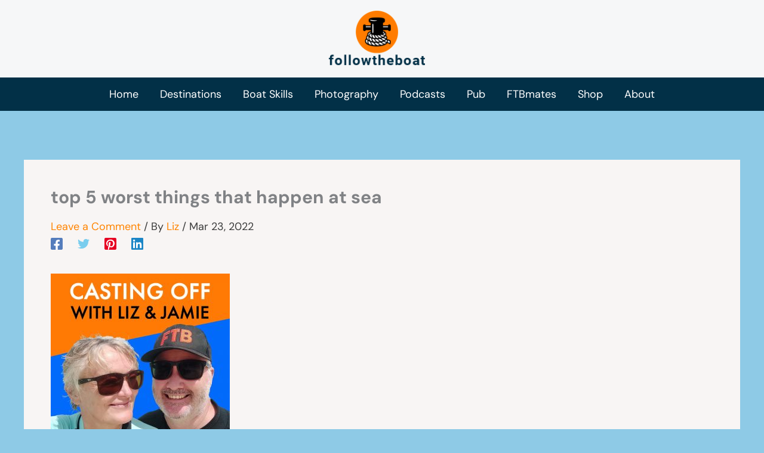

--- FILE ---
content_type: text/html; charset=UTF-8
request_url: https://followtheboat.com/casting-off-010/mugshot-best/
body_size: 42211
content:
<!DOCTYPE html>
<html dir="ltr" lang="en-GB" prefix="og: https://ogp.me/ns#">
<head>
<meta charset="UTF-8">
<meta name="viewport" content="width=device-width, initial-scale=1">
	<link rel="profile" href="https://gmpg.org/xfn/11"> 
	<title>top 5 worst things that happen at sea | followtheboat</title>
<link rel="preload" href="https://followtheboat.com/wp-content/astra-local-fonts/dm-sans/rP2Yp2ywxg089UriI5-g4vlH9VoD8Cmcqbu0-K4.woff2" as="font" type="font/woff2" crossorigin><link rel="preload" href="https://followtheboat.com/wp-content/astra-local-fonts/forum/6aey4Ky-Vb8Ew8IROpI.woff2" as="font" type="font/woff2" crossorigin>
		<!-- All in One SEO 4.9.3 - aioseo.com -->
	<meta name="robots" content="max-image-preview:large" />
	<meta name="author" content="Liz"/>
	<meta name="google-site-verification" content="qzwSrnGxGmMSfm-DYX7V5nOycKqMXVwS-2VLjwGnUEY" />
	<link rel="canonical" href="https://followtheboat.com/casting-off-010/mugshot-best/" />
	<meta name="generator" content="All in One SEO (AIOSEO) 4.9.3" />
		<meta property="og:locale" content="en_GB" />
		<meta property="og:site_name" content="followtheboat | Tales (not just) from the high seas" />
		<meta property="og:type" content="article" />
		<meta property="og:title" content="top 5 worst things that happen at sea | followtheboat" />
		<meta property="og:url" content="https://followtheboat.com/casting-off-010/mugshot-best/" />
		<meta property="og:image" content="https://followtheboat.com/wp-content/uploads/2025/08/followtheboat-3.gif" />
		<meta property="og:image:secure_url" content="https://followtheboat.com/wp-content/uploads/2025/08/followtheboat-3.gif" />
		<meta property="article:published_time" content="2022-03-23T05:20:41+00:00" />
		<meta property="article:modified_time" content="2022-05-05T04:57:19+00:00" />
		<meta property="article:publisher" content="https://facebook.com/followtheboat" />
		<meta name="twitter:card" content="summary" />
		<meta name="twitter:site" content="@followtheboat" />
		<meta name="twitter:title" content="top 5 worst things that happen at sea | followtheboat" />
		<meta name="twitter:creator" content="@followtheboat" />
		<meta name="twitter:image" content="https://followtheboat.com/wp-content/uploads/2025/08/followtheboat-3.gif" />
		<script type="application/ld+json" class="aioseo-schema">
			{"@context":"https:\/\/schema.org","@graph":[{"@type":"BreadcrumbList","@id":"https:\/\/followtheboat.com\/casting-off-010\/mugshot-best\/#breadcrumblist","itemListElement":[{"@type":"ListItem","@id":"https:\/\/followtheboat.com#listItem","position":1,"name":"Home","item":"https:\/\/followtheboat.com","nextItem":{"@type":"ListItem","@id":"https:\/\/followtheboat.com\/casting-off-010\/mugshot-best\/#listItem","name":"top 5 worst things that happen at sea"}},{"@type":"ListItem","@id":"https:\/\/followtheboat.com\/casting-off-010\/mugshot-best\/#listItem","position":2,"name":"top 5 worst things that happen at sea","previousItem":{"@type":"ListItem","@id":"https:\/\/followtheboat.com#listItem","name":"Home"}}]},{"@type":"ItemPage","@id":"https:\/\/followtheboat.com\/casting-off-010\/mugshot-best\/#itempage","url":"https:\/\/followtheboat.com\/casting-off-010\/mugshot-best\/","name":"top 5 worst things that happen at sea | followtheboat","inLanguage":"en-GB","isPartOf":{"@id":"https:\/\/followtheboat.com\/#website"},"breadcrumb":{"@id":"https:\/\/followtheboat.com\/casting-off-010\/mugshot-best\/#breadcrumblist"},"author":{"@id":"https:\/\/followtheboat.com\/author\/liz-cleere\/#author"},"creator":{"@id":"https:\/\/followtheboat.com\/author\/liz-cleere\/#author"},"datePublished":"2022-03-23T13:20:41+00:00","dateModified":"2022-05-05T12:57:19+00:00"},{"@type":"Organization","@id":"https:\/\/followtheboat.com\/#organization","name":"followtheboat","description":"Tales (not just) from the high seas","url":"https:\/\/followtheboat.com\/","telephone":"+601117745825","logo":{"@type":"ImageObject","url":"https:\/\/followtheboat.com\/wp-content\/uploads\/2021\/06\/ftb-orange-flat.png","@id":"https:\/\/followtheboat.com\/casting-off-010\/mugshot-best\/#organizationLogo","width":200,"height":200},"image":{"@id":"https:\/\/followtheboat.com\/casting-off-010\/mugshot-best\/#organizationLogo"},"sameAs":["https:\/\/facebook.com\/followtheboat","https:\/\/x.com\/followtheboat","https:\/\/instagram.com\/followtheboat","https:\/\/www.youtube.com\/channel\/UCkl0_R0LT6deoJjS4bNanmw\/videos","https:\/\/discord.gg\/nNN85GgEnp"]},{"@type":"Person","@id":"https:\/\/followtheboat.com\/author\/liz-cleere\/#author","url":"https:\/\/followtheboat.com\/author\/liz-cleere\/","name":"Liz","image":{"@type":"ImageObject","@id":"https:\/\/followtheboat.com\/casting-off-010\/mugshot-best\/#authorImage","url":"https:\/\/followtheboat.com\/wp-content\/uploads\/avatars\/696\/5dc63eac65263-bpfull.jpg","width":96,"height":96,"caption":"Liz"}},{"@type":"WebSite","@id":"https:\/\/followtheboat.com\/#website","url":"https:\/\/followtheboat.com\/","name":"followtheboat","description":"Tales (not just) from the high seas","inLanguage":"en-GB","publisher":{"@id":"https:\/\/followtheboat.com\/#organization"}}]}
		</script>
		<!-- All in One SEO -->

<link rel='dns-prefetch' href='//www.googletagmanager.com' />
<link rel='dns-prefetch' href='//pagead2.googlesyndication.com' />
<link rel="alternate" title="oEmbed (JSON)" type="application/json+oembed" href="https://followtheboat.com/wp-json/oembed/1.0/embed?url=https%3A%2F%2Ffollowtheboat.com%2Fcasting-off-010%2Fmugshot-best%2F" />
<link rel="alternate" title="oEmbed (XML)" type="text/xml+oembed" href="https://followtheboat.com/wp-json/oembed/1.0/embed?url=https%3A%2F%2Ffollowtheboat.com%2Fcasting-off-010%2Fmugshot-best%2F&#038;format=xml" />
<script id="ezoic-wp-plugin-cmp" src="https://cmp.gatekeeperconsent.com/min.js" data-cfasync="false"></script>
<script id="ezoic-wp-plugin-gatekeeper" src="https://the.gatekeeperconsent.com/cmp.min.js" data-cfasync="false"></script>
<style id='wp-img-auto-sizes-contain-inline-css'>
img:is([sizes=auto i],[sizes^="auto," i]){contain-intrinsic-size:3000px 1500px}
/*# sourceURL=wp-img-auto-sizes-contain-inline-css */
</style>
<link rel='stylesheet' id='mp-theme-css' href='https://followtheboat.com/wp-content/plugins/memberpress/css/ui/theme.css?ver=1.12.11' media='all' />
<link rel='stylesheet' id='astra-theme-css-css' href='https://followtheboat.com/wp-content/themes/astra/assets/css/minified/main.min.css?ver=4.12.1' media='all' />
<style id='astra-theme-css-inline-css'>
:root{--ast-post-nav-space:0;--ast-container-default-xlg-padding:2.5em;--ast-container-default-lg-padding:2.5em;--ast-container-default-slg-padding:2em;--ast-container-default-md-padding:2.5em;--ast-container-default-sm-padding:2.5em;--ast-container-default-xs-padding:2.4em;--ast-container-default-xxs-padding:1.8em;--ast-code-block-background:#EEEEEE;--ast-comment-inputs-background:#FAFAFA;--ast-normal-container-width:1200px;--ast-narrow-container-width:750px;--ast-blog-title-font-weight:600;--ast-blog-meta-weight:600;--ast-global-color-primary:var(--ast-global-color-5);--ast-global-color-secondary:var(--ast-global-color-4);--ast-global-color-alternate-background:var(--ast-global-color-7);--ast-global-color-subtle-background:var(--ast-global-color-6);--ast-bg-style-guide:var( --ast-global-color-secondary,--ast-global-color-5 );--ast-shadow-style-guide:0px 0px 4px 0 #00000057;--ast-global-dark-bg-style:#fff;--ast-global-dark-lfs:#fbfbfb;--ast-widget-bg-color:#fafafa;--ast-wc-container-head-bg-color:#fbfbfb;--ast-title-layout-bg:#eeeeee;--ast-search-border-color:#e7e7e7;--ast-lifter-hover-bg:#e6e6e6;--ast-gallery-block-color:#000;--srfm-color-input-label:var(--ast-global-color-2);}html{font-size:112.5%;}a{color:var(--ast-global-color-0);}a:hover,a:focus{color:#023047;}body,button,input,select,textarea,.ast-button,.ast-custom-button{font-family:'DM Sans',sans-serif;font-weight:400;font-size:18px;font-size:1rem;line-height:var(--ast-body-line-height,1.7em);}blockquote{color:var(--ast-global-color-3);}p,.entry-content p{margin-bottom:0em;}h1,h2,h3,h4,h5,h6,.entry-content :where(h1,h2,h3,h4,h5,h6),.site-title,.site-title a{font-family:'DM Sans',sans-serif;font-weight:400;text-transform:none;}.ast-site-identity .site-title a{color:#ff8400;}.ast-site-identity .site-description{color:#ff8400;}.site-title{font-size:30px;font-size:1.6666666666667rem;display:none;}header .custom-logo-link img{max-width:187px;width:187px;}.astra-logo-svg{width:187px;}.site-header .site-description{font-size:12px;font-size:0.66666666666667rem;display:none;}.entry-title{font-size:30px;font-size:1.6666666666667rem;}.ast-blog-meta-container{font-size:16px;font-size:0.88888888888889rem;}.archive .ast-article-post .ast-article-inner,.blog .ast-article-post .ast-article-inner,.archive .ast-article-post .ast-article-inner:hover,.blog .ast-article-post .ast-article-inner:hover{overflow:hidden;}h1,.entry-content :where(h1){font-size:64px;font-size:3.5555555555556rem;font-weight:400;font-family:'DM Sans',sans-serif;line-height:1.4em;text-transform:none;}h2,.entry-content :where(h2){font-size:30px;font-size:1.6666666666667rem;font-weight:400;font-family:'DM Sans',sans-serif;line-height:1.3em;text-transform:none;}h3,.entry-content :where(h3){font-size:20px;font-size:1.1111111111111rem;font-weight:400;font-family:'DM Sans',sans-serif;line-height:1.3em;text-transform:none;}h4,.entry-content :where(h4){font-size:35px;font-size:1.9444444444444rem;line-height:1.25em;font-weight:400;font-family:'Forum',display;text-transform:none;}h5,.entry-content :where(h5){font-size:18px;font-size:1rem;line-height:1.2em;font-weight:400;font-family:'DM Sans',sans-serif;text-transform:none;}h6,.entry-content :where(h6){font-size:15px;font-size:0.83333333333333rem;line-height:1.25em;font-weight:400;font-family:'DM Sans',sans-serif;text-transform:none;}::selection{background-color:var(--ast-global-color-0);color:#000000;}body,h1,h2,h3,h4,h5,h6,.entry-title a,.entry-content :where(h1,h2,h3,h4,h5,h6){color:var(--ast-global-color-3);}.tagcloud a:hover,.tagcloud a:focus,.tagcloud a.current-item{color:#000000;border-color:var(--ast-global-color-0);background-color:var(--ast-global-color-0);}input:focus,input[type="text"]:focus,input[type="email"]:focus,input[type="url"]:focus,input[type="password"]:focus,input[type="reset"]:focus,input[type="search"]:focus,textarea:focus{border-color:var(--ast-global-color-0);}input[type="radio"]:checked,input[type=reset],input[type="checkbox"]:checked,input[type="checkbox"]:hover:checked,input[type="checkbox"]:focus:checked,input[type=range]::-webkit-slider-thumb{border-color:var(--ast-global-color-0);background-color:var(--ast-global-color-0);box-shadow:none;}.site-footer a:hover + .post-count,.site-footer a:focus + .post-count{background:var(--ast-global-color-0);border-color:var(--ast-global-color-0);}.single .nav-links .nav-previous,.single .nav-links .nav-next{color:var(--ast-global-color-0);}.entry-meta,.entry-meta *{line-height:1.45;color:var(--ast-global-color-0);}.entry-meta a:not(.ast-button):hover,.entry-meta a:not(.ast-button):hover *,.entry-meta a:not(.ast-button):focus,.entry-meta a:not(.ast-button):focus *,.page-links > .page-link,.page-links .page-link:hover,.post-navigation a:hover{color:#023047;}#cat option,.secondary .calendar_wrap thead a,.secondary .calendar_wrap thead a:visited{color:var(--ast-global-color-0);}.secondary .calendar_wrap #today,.ast-progress-val span{background:var(--ast-global-color-0);}.secondary a:hover + .post-count,.secondary a:focus + .post-count{background:var(--ast-global-color-0);border-color:var(--ast-global-color-0);}.calendar_wrap #today > a{color:#000000;}.page-links .page-link,.single .post-navigation a{color:var(--ast-global-color-3);}.ast-search-menu-icon .search-form button.search-submit{padding:0 4px;}.ast-search-menu-icon form.search-form{padding-right:0;}.ast-search-menu-icon.slide-search input.search-field{width:0;}.ast-header-search .ast-search-menu-icon.ast-dropdown-active .search-form,.ast-header-search .ast-search-menu-icon.ast-dropdown-active .search-field:focus{transition:all 0.2s;}.search-form input.search-field:focus{outline:none;}.ast-search-menu-icon .search-form button.search-submit:focus,.ast-theme-transparent-header .ast-header-search .ast-dropdown-active .ast-icon,.ast-theme-transparent-header .ast-inline-search .search-field:focus .ast-icon{color:var(--ast-global-color-1);}.ast-header-search .slide-search .search-form{border:2px solid var(--ast-global-color-0);}.ast-header-search .slide-search .search-field{background-color:(--ast-global-dark-bg-style);}.ast-archive-title{color:var(--ast-global-color-2);}.widget-title,.widget .wp-block-heading{font-size:25px;font-size:1.3888888888889rem;color:var(--ast-global-color-2);}.single .ast-author-details .author-title{color:#023047;}.ast-search-menu-icon.slide-search a:focus-visible:focus-visible,.astra-search-icon:focus-visible,#close:focus-visible,a:focus-visible,.ast-menu-toggle:focus-visible,.site .skip-link:focus-visible,.wp-block-loginout input:focus-visible,.wp-block-search.wp-block-search__button-inside .wp-block-search__inside-wrapper,.ast-header-navigation-arrow:focus-visible,.woocommerce .wc-proceed-to-checkout > .checkout-button:focus-visible,.woocommerce .woocommerce-MyAccount-navigation ul li a:focus-visible,.ast-orders-table__row .ast-orders-table__cell:focus-visible,.woocommerce .woocommerce-order-details .order-again > .button:focus-visible,.woocommerce .woocommerce-message a.button.wc-forward:focus-visible,.woocommerce #minus_qty:focus-visible,.woocommerce #plus_qty:focus-visible,a#ast-apply-coupon:focus-visible,.woocommerce .woocommerce-info a:focus-visible,.woocommerce .astra-shop-summary-wrap a:focus-visible,.woocommerce a.wc-forward:focus-visible,#ast-apply-coupon:focus-visible,.woocommerce-js .woocommerce-mini-cart-item a.remove:focus-visible,#close:focus-visible,.button.search-submit:focus-visible,#search_submit:focus,.normal-search:focus-visible,.ast-header-account-wrap:focus-visible,.woocommerce .ast-on-card-button.ast-quick-view-trigger:focus,.astra-cart-drawer-close:focus,.ast-single-variation:focus,.ast-woocommerce-product-gallery__image:focus,.ast-button:focus,.woocommerce-product-gallery--with-images [data-controls="prev"]:focus-visible,.woocommerce-product-gallery--with-images [data-controls="next"]:focus-visible,.ast-builder-button-wrap:has(.ast-custom-button-link:focus),.ast-builder-button-wrap .ast-custom-button-link:focus{outline-style:dotted;outline-color:inherit;outline-width:thin;}input:focus,input[type="text"]:focus,input[type="email"]:focus,input[type="url"]:focus,input[type="password"]:focus,input[type="reset"]:focus,input[type="search"]:focus,input[type="number"]:focus,textarea:focus,.wp-block-search__input:focus,[data-section="section-header-mobile-trigger"] .ast-button-wrap .ast-mobile-menu-trigger-minimal:focus,.ast-mobile-popup-drawer.active .menu-toggle-close:focus,.woocommerce-ordering select.orderby:focus,#ast-scroll-top:focus,#coupon_code:focus,.woocommerce-page #comment:focus,.woocommerce #reviews #respond input#submit:focus,.woocommerce a.add_to_cart_button:focus,.woocommerce .button.single_add_to_cart_button:focus,.woocommerce .woocommerce-cart-form button:focus,.woocommerce .woocommerce-cart-form__cart-item .quantity .qty:focus,.woocommerce .woocommerce-billing-fields .woocommerce-billing-fields__field-wrapper .woocommerce-input-wrapper > .input-text:focus,.woocommerce #order_comments:focus,.woocommerce #place_order:focus,.woocommerce .woocommerce-address-fields .woocommerce-address-fields__field-wrapper .woocommerce-input-wrapper > .input-text:focus,.woocommerce .woocommerce-MyAccount-content form button:focus,.woocommerce .woocommerce-MyAccount-content .woocommerce-EditAccountForm .woocommerce-form-row .woocommerce-Input.input-text:focus,.woocommerce .ast-woocommerce-container .woocommerce-pagination ul.page-numbers li a:focus,body #content .woocommerce form .form-row .select2-container--default .select2-selection--single:focus,#ast-coupon-code:focus,.woocommerce.woocommerce-js .quantity input[type=number]:focus,.woocommerce-js .woocommerce-mini-cart-item .quantity input[type=number]:focus,.woocommerce p#ast-coupon-trigger:focus{border-style:dotted;border-color:inherit;border-width:thin;}input{outline:none;}.woocommerce-js input[type=text]:focus,.woocommerce-js input[type=email]:focus,.woocommerce-js textarea:focus,input[type=number]:focus,.comments-area textarea#comment:focus,.comments-area textarea#comment:active,.comments-area .ast-comment-formwrap input[type="text"]:focus,.comments-area .ast-comment-formwrap input[type="text"]:active{outline-style:unset;outline-color:inherit;outline-width:thin;}.ast-logo-title-inline .site-logo-img{padding-right:1em;}.site-logo-img img{ transition:all 0.2s linear;}body .ast-oembed-container *{position:absolute;top:0;width:100%;height:100%;left:0;}body .wp-block-embed-pocket-casts .ast-oembed-container *{position:unset;}.ast-single-post-featured-section + article {margin-top: 2em;}.site-content .ast-single-post-featured-section img {width: 100%;overflow: hidden;object-fit: cover;}.ast-separate-container .site-content .ast-single-post-featured-section + article {margin-top: -80px;z-index: 9;position: relative;border-radius: 4px;}@media (min-width: 922px) {.ast-no-sidebar .site-content .ast-article-image-container--wide {margin-left: -120px;margin-right: -120px;max-width: unset;width: unset;}.ast-left-sidebar .site-content .ast-article-image-container--wide,.ast-right-sidebar .site-content .ast-article-image-container--wide {margin-left: -10px;margin-right: -10px;}.site-content .ast-article-image-container--full {margin-left: calc( -50vw + 50%);margin-right: calc( -50vw + 50%);max-width: 100vw;width: 100vw;}.ast-left-sidebar .site-content .ast-article-image-container--full,.ast-right-sidebar .site-content .ast-article-image-container--full {margin-left: -10px;margin-right: -10px;max-width: inherit;width: auto;}}.site > .ast-single-related-posts-container {margin-top: 0;}@media (min-width: 922px) {.ast-desktop .ast-container--narrow {max-width: var(--ast-narrow-container-width);margin: 0 auto;}}input[type="text"],input[type="number"],input[type="email"],input[type="url"],input[type="password"],input[type="search"],input[type=reset],input[type=tel],input[type=date],select,textarea{font-size:16px;font-style:normal;font-weight:400;line-height:24px;width:100%;padding:12px 16px;border-radius:4px;box-shadow:0px 1px 2px 0px rgba(0,0,0,0.05);color:var(--ast-form-input-text,#475569);}input[type="text"],input[type="number"],input[type="email"],input[type="url"],input[type="password"],input[type="search"],input[type=reset],input[type=tel],input[type=date],select{height:40px;}input[type="date"]{border-width:1px;border-style:solid;border-color:var(--ast-border-color);background:var( --ast-global-color-secondary,--ast-global-color-5 );}input[type="text"]:focus,input[type="number"]:focus,input[type="email"]:focus,input[type="url"]:focus,input[type="password"]:focus,input[type="search"]:focus,input[type=reset]:focus,input[type="tel"]:focus,input[type="date"]:focus,select:focus,textarea:focus{border-color:#046BD2;box-shadow:none;outline:none;color:var(--ast-form-input-focus-text,#475569);}label,legend{color:var(--ast-global-color-2,#111827 );font-size:14px;font-style:normal;font-weight:500;line-height:20px;}select{padding:6px 10px;}fieldset{padding:30px;border-radius:4px;}button,.ast-button,.button,input[type="button"],input[type="reset"],input[type="submit"]{border-radius:4px;box-shadow:0px 1px 2px 0px rgba(0,0,0,0.05);}:root{--ast-comment-inputs-background:#FFF;}::placeholder{color:var(--ast-form-field-color,#9CA3AF);}::-ms-input-placeholder{color:var(--ast-form-field-color,#9CA3AF);}@media (max-width:921.9px){#ast-desktop-header{display:none;}}@media (min-width:922px){#ast-mobile-header{display:none;}}.wp-block-buttons.aligncenter{justify-content:center;}@media (max-width:921px){.ast-theme-transparent-header #primary,.ast-theme-transparent-header #secondary{padding:0;}}@media (max-width:921px){.ast-plain-container.ast-no-sidebar #primary{padding:0;}}.ast-plain-container.ast-no-sidebar #primary{margin-top:0;margin-bottom:0;}@media (min-width:1200px){.ast-plain-container.ast-no-sidebar #primary{margin-top:60px;margin-bottom:60px;}}.wp-block-button.is-style-outline .wp-block-button__link{border-color:var(--ast-global-color-0);border-top-width:0px;border-right-width:0px;border-bottom-width:0px;border-left-width:0px;}div.wp-block-button.is-style-outline > .wp-block-button__link:not(.has-text-color),div.wp-block-button.wp-block-button__link.is-style-outline:not(.has-text-color){color:var(--ast-global-color-0);}.wp-block-button.is-style-outline .wp-block-button__link:hover,.wp-block-buttons .wp-block-button.is-style-outline .wp-block-button__link:focus,.wp-block-buttons .wp-block-button.is-style-outline > .wp-block-button__link:not(.has-text-color):hover,.wp-block-buttons .wp-block-button.wp-block-button__link.is-style-outline:not(.has-text-color):hover{color:#ffffff;background-color:#023047;border-color:#023047;}.post-page-numbers.current .page-link,.ast-pagination .page-numbers.current{color:#000000;border-color:var(--ast-global-color-0);background-color:var(--ast-global-color-0);}.wp-block-button.is-style-outline .wp-block-button__link{border-top-width:0px;border-right-width:0px;border-bottom-width:0px;border-left-width:0px;}.wp-block-button.is-style-outline .wp-block-button__link.wp-element-button,.ast-outline-button{border-color:var(--ast-global-color-0);font-family:inherit;font-weight:400;font-size:14px;font-size:0.77777777777778rem;line-height:1em;border-top-left-radius:4px;border-top-right-radius:4px;border-bottom-right-radius:4px;border-bottom-left-radius:4px;}.wp-block-buttons .wp-block-button.is-style-outline > .wp-block-button__link:not(.has-text-color),.wp-block-buttons .wp-block-button.wp-block-button__link.is-style-outline:not(.has-text-color),.ast-outline-button{color:var(--ast-global-color-0);}.wp-block-button.is-style-outline .wp-block-button__link:hover,.wp-block-buttons .wp-block-button.is-style-outline .wp-block-button__link:focus,.wp-block-buttons .wp-block-button.is-style-outline > .wp-block-button__link:not(.has-text-color):hover,.wp-block-buttons .wp-block-button.wp-block-button__link.is-style-outline:not(.has-text-color):hover,.ast-outline-button:hover,.ast-outline-button:focus,.wp-block-uagb-buttons-child .uagb-buttons-repeater.ast-outline-button:hover,.wp-block-uagb-buttons-child .uagb-buttons-repeater.ast-outline-button:focus{color:#ffffff;background-color:var(--ast-global-color-1);border-color:#023047;}.wp-block-button .wp-block-button__link.wp-element-button.is-style-outline:not(.has-background),.wp-block-button.is-style-outline>.wp-block-button__link.wp-element-button:not(.has-background),.ast-outline-button{background-color:var(--ast-global-color-0);}@media (max-width:921px){.wp-block-button.is-style-outline .wp-block-button__link.wp-element-button,.ast-outline-button{font-size:16px;font-size:0.88888888888889rem;}}@media (max-width:544px){.wp-block-button.is-style-outline .wp-block-button__link.wp-element-button,.ast-outline-button{font-size:14px;font-size:0.77777777777778rem;}}.entry-content[data-ast-blocks-layout] > figure{margin-bottom:1em;}h1.widget-title{font-weight:400;}h2.widget-title{font-weight:400;}h3.widget-title{font-weight:400;}.review-rating{display:flex;align-items:center;order:2;}#page{display:flex;flex-direction:column;min-height:100vh;}.ast-404-layout-1 h1.page-title{color:var(--ast-global-color-2);}.single .post-navigation a{line-height:1em;height:inherit;}.error-404 .page-sub-title{font-size:1.5rem;font-weight:inherit;}.search .site-content .content-area .search-form{margin-bottom:0;}#page .site-content{flex-grow:1;}.widget{margin-bottom:1.25em;}#secondary li{line-height:1.5em;}#secondary .wp-block-group h2{margin-bottom:0.7em;}#secondary h2{font-size:1.7rem;}.ast-separate-container .ast-article-post,.ast-separate-container .ast-article-single,.ast-separate-container .comment-respond{padding:2.5em;}.ast-separate-container .ast-article-single .ast-article-single{padding:0;}.ast-article-single .wp-block-post-template-is-layout-grid{padding-left:0;}.ast-separate-container .comments-title,.ast-narrow-container .comments-title{padding:1.5em 2em;}.ast-page-builder-template .comment-form-textarea,.ast-comment-formwrap .ast-grid-common-col{padding:0;}.ast-comment-formwrap{padding:0;display:inline-flex;column-gap:20px;width:100%;margin-left:0;margin-right:0;}.comments-area textarea#comment:focus,.comments-area textarea#comment:active,.comments-area .ast-comment-formwrap input[type="text"]:focus,.comments-area .ast-comment-formwrap input[type="text"]:active {box-shadow:none;outline:none;}.archive.ast-page-builder-template .entry-header{margin-top:2em;}.ast-page-builder-template .ast-comment-formwrap{width:100%;}.entry-title{margin-bottom:0.6em;}.ast-archive-description p{font-size:inherit;font-weight:inherit;line-height:inherit;}.ast-separate-container .ast-comment-list li.depth-1,.hentry{margin-bottom:1.5em;}.site-content section.ast-archive-description{margin-bottom:2em;}@media (min-width:921px){.ast-left-sidebar.ast-page-builder-template #secondary,.archive.ast-right-sidebar.ast-page-builder-template .site-main{padding-left:20px;padding-right:20px;}}@media (max-width:544px){.ast-comment-formwrap.ast-row{column-gap:10px;display:inline-block;}#ast-commentform .ast-grid-common-col{position:relative;width:100%;}}@media (min-width:1201px){.ast-separate-container .ast-article-post,.ast-separate-container .ast-article-single,.ast-separate-container .ast-author-box,.ast-separate-container .ast-404-layout-1,.ast-separate-container .no-results{padding:2.5em;}}@media (max-width:921px){.ast-left-sidebar #content > .ast-container{display:flex;flex-direction:column-reverse;width:100%;}}@media (min-width:922px){.ast-separate-container.ast-right-sidebar #primary,.ast-separate-container.ast-left-sidebar #primary{border:0;}.search-no-results.ast-separate-container #primary{margin-bottom:4em;}}.elementor-widget-button .elementor-button{border-style:solid;text-decoration:none;border-top-width:0px;border-right-width:0px;border-left-width:0px;border-bottom-width:0px;}.elementor-button.elementor-size-sm,.elementor-button.elementor-size-xs,.elementor-button.elementor-size-md,.elementor-button.elementor-size-lg,.elementor-button.elementor-size-xl,.elementor-button{border-top-left-radius:3px;border-top-right-radius:3px;border-bottom-right-radius:3px;border-bottom-left-radius:3px;padding-top:10px;padding-right:20px;padding-bottom:10px;padding-left:20px;}.elementor-widget-button .elementor-button{border-color:var(--ast-global-color-0);background-color:var(--ast-global-color-0);}.elementor-widget-button .elementor-button:hover,.elementor-widget-button .elementor-button:focus{color:#ffffff;background-color:#023047;border-color:#023047;}.wp-block-button .wp-block-button__link ,.elementor-widget-button .elementor-button,.elementor-widget-button .elementor-button:visited{color:var(--ast-global-color-2);}.elementor-widget-button .elementor-button{font-weight:400;font-size:14px;font-size:0.77777777777778rem;line-height:1em;text-transform:none;}body .elementor-button.elementor-size-sm,body .elementor-button.elementor-size-xs,body .elementor-button.elementor-size-md,body .elementor-button.elementor-size-lg,body .elementor-button.elementor-size-xl,body .elementor-button{font-size:14px;font-size:0.77777777777778rem;}.wp-block-button .wp-block-button__link:hover,.wp-block-button .wp-block-button__link:focus{color:#ffffff;background-color:#023047;border-color:#023047;}.wp-block-button .wp-block-button__link,.wp-block-search .wp-block-search__button,body .wp-block-file .wp-block-file__button{border-style:solid;border-top-width:0px;border-right-width:0px;border-left-width:0px;border-bottom-width:0px;border-color:var(--ast-global-color-0);background-color:var(--ast-global-color-0);color:var(--ast-global-color-2);font-family:inherit;font-weight:400;line-height:1em;text-transform:none;font-size:14px;font-size:0.77777777777778rem;border-top-left-radius:3px;border-top-right-radius:3px;border-bottom-right-radius:3px;border-bottom-left-radius:3px;padding-top:10px;padding-right:20px;padding-bottom:10px;padding-left:20px;}@media (max-width:921px){.wp-block-button .wp-block-button__link,.wp-block-search .wp-block-search__button,body .wp-block-file .wp-block-file__button{font-size:16px;font-size:0.88888888888889rem;}}@media (max-width:544px){.wp-block-button .wp-block-button__link,.wp-block-search .wp-block-search__button,body .wp-block-file .wp-block-file__button{font-size:14px;font-size:0.77777777777778rem;}}.menu-toggle,button,.ast-button,.ast-custom-button,.button,input#submit,input[type="button"],input[type="submit"],input[type="reset"],form[CLASS*="wp-block-search__"].wp-block-search .wp-block-search__inside-wrapper .wp-block-search__button,body .wp-block-file .wp-block-file__button,.search .search-submit,.woocommerce-js a.button,.woocommerce button.button,.woocommerce .woocommerce-message a.button,.woocommerce #respond input#submit.alt,.woocommerce input.button.alt,.woocommerce input.button,.woocommerce input.button:disabled,.woocommerce input.button:disabled[disabled],.woocommerce input.button:disabled:hover,.woocommerce input.button:disabled[disabled]:hover,.woocommerce #respond input#submit,.woocommerce button.button.alt.disabled,.wc-block-grid__products .wc-block-grid__product .wp-block-button__link,.wc-block-grid__product-onsale,[CLASS*="wc-block"] button,.woocommerce-js .astra-cart-drawer .astra-cart-drawer-content .woocommerce-mini-cart__buttons .button:not(.checkout):not(.ast-continue-shopping),.woocommerce-js .astra-cart-drawer .astra-cart-drawer-content .woocommerce-mini-cart__buttons a.checkout,.woocommerce button.button.alt.disabled.wc-variation-selection-needed,[CLASS*="wc-block"] .wc-block-components-button{border-style:solid;border-top-width:0px;border-right-width:0px;border-left-width:0px;border-bottom-width:0px;color:var(--ast-global-color-2);border-color:var(--ast-global-color-0);background-color:var(--ast-global-color-0);padding-top:10px;padding-right:20px;padding-bottom:10px;padding-left:20px;font-family:inherit;font-weight:400;font-size:14px;font-size:0.77777777777778rem;line-height:1em;text-transform:none;border-top-left-radius:3px;border-top-right-radius:3px;border-bottom-right-radius:3px;border-bottom-left-radius:3px;}button:focus,.menu-toggle:hover,button:hover,.ast-button:hover,.ast-custom-button:hover .button:hover,.ast-custom-button:hover ,input[type=reset]:hover,input[type=reset]:focus,input#submit:hover,input#submit:focus,input[type="button"]:hover,input[type="button"]:focus,input[type="submit"]:hover,input[type="submit"]:focus,form[CLASS*="wp-block-search__"].wp-block-search .wp-block-search__inside-wrapper .wp-block-search__button:hover,form[CLASS*="wp-block-search__"].wp-block-search .wp-block-search__inside-wrapper .wp-block-search__button:focus,body .wp-block-file .wp-block-file__button:hover,body .wp-block-file .wp-block-file__button:focus,.woocommerce-js a.button:hover,.woocommerce button.button:hover,.woocommerce .woocommerce-message a.button:hover,.woocommerce #respond input#submit:hover,.woocommerce #respond input#submit.alt:hover,.woocommerce input.button.alt:hover,.woocommerce input.button:hover,.woocommerce button.button.alt.disabled:hover,.wc-block-grid__products .wc-block-grid__product .wp-block-button__link:hover,[CLASS*="wc-block"] button:hover,.woocommerce-js .astra-cart-drawer .astra-cart-drawer-content .woocommerce-mini-cart__buttons .button:not(.checkout):not(.ast-continue-shopping):hover,.woocommerce-js .astra-cart-drawer .astra-cart-drawer-content .woocommerce-mini-cart__buttons a.checkout:hover,.woocommerce button.button.alt.disabled.wc-variation-selection-needed:hover,[CLASS*="wc-block"] .wc-block-components-button:hover,[CLASS*="wc-block"] .wc-block-components-button:focus{color:#ffffff;background-color:#023047;border-color:#023047;}form[CLASS*="wp-block-search__"].wp-block-search .wp-block-search__inside-wrapper .wp-block-search__button.has-icon{padding-top:calc(10px - 3px);padding-right:calc(20px - 3px);padding-bottom:calc(10px - 3px);padding-left:calc(20px - 3px);}@media (max-width:921px){.menu-toggle,button,.ast-button,.ast-custom-button,.button,input#submit,input[type="button"],input[type="submit"],input[type="reset"],form[CLASS*="wp-block-search__"].wp-block-search .wp-block-search__inside-wrapper .wp-block-search__button,body .wp-block-file .wp-block-file__button,.search .search-submit,.woocommerce-js a.button,.woocommerce button.button,.woocommerce .woocommerce-message a.button,.woocommerce #respond input#submit.alt,.woocommerce input.button.alt,.woocommerce input.button,.woocommerce input.button:disabled,.woocommerce input.button:disabled[disabled],.woocommerce input.button:disabled:hover,.woocommerce input.button:disabled[disabled]:hover,.woocommerce #respond input#submit,.woocommerce button.button.alt.disabled,.wc-block-grid__products .wc-block-grid__product .wp-block-button__link,.wc-block-grid__product-onsale,[CLASS*="wc-block"] button,.woocommerce-js .astra-cart-drawer .astra-cart-drawer-content .woocommerce-mini-cart__buttons .button:not(.checkout):not(.ast-continue-shopping),.woocommerce-js .astra-cart-drawer .astra-cart-drawer-content .woocommerce-mini-cart__buttons a.checkout,.woocommerce button.button.alt.disabled.wc-variation-selection-needed,[CLASS*="wc-block"] .wc-block-components-button{font-size:16px;font-size:0.88888888888889rem;}}@media (max-width:544px){.menu-toggle,button,.ast-button,.ast-custom-button,.button,input#submit,input[type="button"],input[type="submit"],input[type="reset"],form[CLASS*="wp-block-search__"].wp-block-search .wp-block-search__inside-wrapper .wp-block-search__button,body .wp-block-file .wp-block-file__button,.search .search-submit,.woocommerce-js a.button,.woocommerce button.button,.woocommerce .woocommerce-message a.button,.woocommerce #respond input#submit.alt,.woocommerce input.button.alt,.woocommerce input.button,.woocommerce input.button:disabled,.woocommerce input.button:disabled[disabled],.woocommerce input.button:disabled:hover,.woocommerce input.button:disabled[disabled]:hover,.woocommerce #respond input#submit,.woocommerce button.button.alt.disabled,.wc-block-grid__products .wc-block-grid__product .wp-block-button__link,.wc-block-grid__product-onsale,[CLASS*="wc-block"] button,.woocommerce-js .astra-cart-drawer .astra-cart-drawer-content .woocommerce-mini-cart__buttons .button:not(.checkout):not(.ast-continue-shopping),.woocommerce-js .astra-cart-drawer .astra-cart-drawer-content .woocommerce-mini-cart__buttons a.checkout,.woocommerce button.button.alt.disabled.wc-variation-selection-needed,[CLASS*="wc-block"] .wc-block-components-button{font-size:14px;font-size:0.77777777777778rem;}}@media (max-width:921px){.menu-toggle,button,.ast-button,.button,input#submit,input[type="button"],input[type="submit"],input[type="reset"]{font-size:16px;font-size:0.88888888888889rem;}.ast-mobile-header-stack .main-header-bar .ast-search-menu-icon{display:inline-block;}.ast-header-break-point.ast-header-custom-item-outside .ast-mobile-header-stack .main-header-bar .ast-search-icon{margin:0;}.ast-comment-avatar-wrap img{max-width:2.5em;}.ast-comment-meta{padding:0 1.8888em 1.3333em;}}@media (min-width:544px){.ast-container{max-width:100%;}}@media (max-width:544px){.ast-separate-container .ast-article-post,.ast-separate-container .ast-article-single,.ast-separate-container .comments-title,.ast-separate-container .ast-archive-description{padding:1.5em 1em;}.ast-separate-container #content .ast-container{padding-left:0.54em;padding-right:0.54em;}.ast-separate-container .ast-comment-list .bypostauthor{padding:.5em;}.ast-search-menu-icon.ast-dropdown-active .search-field{width:170px;}.menu-toggle,button,.ast-button,.button,input#submit,input[type="button"],input[type="submit"],input[type="reset"]{font-size:14px;font-size:0.77777777777778rem;}} #ast-mobile-header .ast-site-header-cart-li a{pointer-events:none;}body,.ast-separate-container{background-color:#8ecae6;background-image:none;}@media (max-width:921px){.site-title{display:none;}.site-header .site-description{display:none;}h1,.entry-content :where(h1){font-size:30px;}h2,.entry-content :where(h2){font-size:25px;}h3,.entry-content :where(h3){font-size:20px;}h4,.entry-content :where(h4){font-size:35px;font-size:1.9444444444444rem;}.astra-logo-svg{width:60px;}header .custom-logo-link img,.ast-header-break-point .site-logo-img .custom-mobile-logo-link img{max-width:60px;width:60px;}}@media (max-width:544px){.site-title{display:none;}.site-header .site-description{display:none;}h1,.entry-content :where(h1){font-size:30px;}h2,.entry-content :where(h2){font-size:25px;}h3,.entry-content :where(h3){font-size:20px;}h4,.entry-content :where(h4){font-size:24px;font-size:1.3333333333333rem;}header .custom-logo-link img,.ast-header-break-point .site-branding img,.ast-header-break-point .custom-logo-link img{max-width:50px;width:50px;}.astra-logo-svg{width:50px;}.ast-header-break-point .site-logo-img .custom-mobile-logo-link img{max-width:50px;}}@media (max-width:921px){html{font-size:102.6%;}}@media (max-width:544px){html{font-size:102.6%;}}@media (min-width:922px){.ast-container{max-width:1240px;}}@media (min-width:922px){.site-content .ast-container{display:flex;}}@media (max-width:921px){.site-content .ast-container{flex-direction:column;}}@media (min-width:922px){.main-header-menu .sub-menu .menu-item.ast-left-align-sub-menu:hover > .sub-menu,.main-header-menu .sub-menu .menu-item.ast-left-align-sub-menu.focus > .sub-menu{margin-left:-0px;}}.site .comments-area{padding-bottom:3em;}.wp-block-file {display: flex;align-items: center;flex-wrap: wrap;justify-content: space-between;}.wp-block-pullquote {border: none;}.wp-block-pullquote blockquote::before {content: "\201D";font-family: "Helvetica",sans-serif;display: flex;transform: rotate( 180deg );font-size: 6rem;font-style: normal;line-height: 1;font-weight: bold;align-items: center;justify-content: center;}.has-text-align-right > blockquote::before {justify-content: flex-start;}.has-text-align-left > blockquote::before {justify-content: flex-end;}figure.wp-block-pullquote.is-style-solid-color blockquote {max-width: 100%;text-align: inherit;}:root {--wp--custom--ast-default-block-top-padding: 3em;--wp--custom--ast-default-block-right-padding: 3em;--wp--custom--ast-default-block-bottom-padding: 3em;--wp--custom--ast-default-block-left-padding: 3em;--wp--custom--ast-container-width: 1200px;--wp--custom--ast-content-width-size: 1200px;--wp--custom--ast-wide-width-size: calc(1200px + var(--wp--custom--ast-default-block-left-padding) + var(--wp--custom--ast-default-block-right-padding));}.ast-narrow-container {--wp--custom--ast-content-width-size: 750px;--wp--custom--ast-wide-width-size: 750px;}@media(max-width: 921px) {:root {--wp--custom--ast-default-block-top-padding: 3em;--wp--custom--ast-default-block-right-padding: 2em;--wp--custom--ast-default-block-bottom-padding: 3em;--wp--custom--ast-default-block-left-padding: 2em;}}@media(max-width: 544px) {:root {--wp--custom--ast-default-block-top-padding: 3em;--wp--custom--ast-default-block-right-padding: 1.5em;--wp--custom--ast-default-block-bottom-padding: 3em;--wp--custom--ast-default-block-left-padding: 1.5em;}}.entry-content > .wp-block-group,.entry-content > .wp-block-cover,.entry-content > .wp-block-columns {padding-top: var(--wp--custom--ast-default-block-top-padding);padding-right: var(--wp--custom--ast-default-block-right-padding);padding-bottom: var(--wp--custom--ast-default-block-bottom-padding);padding-left: var(--wp--custom--ast-default-block-left-padding);}.ast-plain-container.ast-no-sidebar .entry-content > .alignfull,.ast-page-builder-template .ast-no-sidebar .entry-content > .alignfull {margin-left: calc( -50vw + 50%);margin-right: calc( -50vw + 50%);max-width: 100vw;width: 100vw;}.ast-plain-container.ast-no-sidebar .entry-content .alignfull .alignfull,.ast-page-builder-template.ast-no-sidebar .entry-content .alignfull .alignfull,.ast-plain-container.ast-no-sidebar .entry-content .alignfull .alignwide,.ast-page-builder-template.ast-no-sidebar .entry-content .alignfull .alignwide,.ast-plain-container.ast-no-sidebar .entry-content .alignwide .alignfull,.ast-page-builder-template.ast-no-sidebar .entry-content .alignwide .alignfull,.ast-plain-container.ast-no-sidebar .entry-content .alignwide .alignwide,.ast-page-builder-template.ast-no-sidebar .entry-content .alignwide .alignwide,.ast-plain-container.ast-no-sidebar .entry-content .wp-block-column .alignfull,.ast-page-builder-template.ast-no-sidebar .entry-content .wp-block-column .alignfull,.ast-plain-container.ast-no-sidebar .entry-content .wp-block-column .alignwide,.ast-page-builder-template.ast-no-sidebar .entry-content .wp-block-column .alignwide {margin-left: auto;margin-right: auto;width: 100%;}[data-ast-blocks-layout] .wp-block-separator:not(.is-style-dots) {height: 0;}[data-ast-blocks-layout] .wp-block-separator {margin: 20px auto;}[data-ast-blocks-layout] .wp-block-separator:not(.is-style-wide):not(.is-style-dots) {max-width: 100px;}[data-ast-blocks-layout] .wp-block-separator.has-background {padding: 0;}.entry-content[data-ast-blocks-layout] > * {max-width: var(--wp--custom--ast-content-width-size);margin-left: auto;margin-right: auto;}.entry-content[data-ast-blocks-layout] > .alignwide {max-width: var(--wp--custom--ast-wide-width-size);}.entry-content[data-ast-blocks-layout] .alignfull {max-width: none;}.entry-content .wp-block-columns {margin-bottom: 0;}blockquote {margin: 1.5em;border-color: rgba(0,0,0,0.05);}.wp-block-quote:not(.has-text-align-right):not(.has-text-align-center) {border-left: 5px solid rgba(0,0,0,0.05);}.has-text-align-right > blockquote,blockquote.has-text-align-right {border-right: 5px solid rgba(0,0,0,0.05);}.has-text-align-left > blockquote,blockquote.has-text-align-left {border-left: 5px solid rgba(0,0,0,0.05);}.wp-block-site-tagline,.wp-block-latest-posts .read-more {margin-top: 15px;}.wp-block-loginout p label {display: block;}.wp-block-loginout p:not(.login-remember):not(.login-submit) input {width: 100%;}.wp-block-loginout input:focus {border-color: transparent;}.wp-block-loginout input:focus {outline: thin dotted;}.entry-content .wp-block-media-text .wp-block-media-text__content {padding: 0 0 0 8%;}.entry-content .wp-block-media-text.has-media-on-the-right .wp-block-media-text__content {padding: 0 8% 0 0;}.entry-content .wp-block-media-text.has-background .wp-block-media-text__content {padding: 8%;}.entry-content .wp-block-cover:not([class*="background-color"]):not(.has-text-color.has-link-color) .wp-block-cover__inner-container,.entry-content .wp-block-cover:not([class*="background-color"]) .wp-block-cover-image-text,.entry-content .wp-block-cover:not([class*="background-color"]) .wp-block-cover-text,.entry-content .wp-block-cover-image:not([class*="background-color"]) .wp-block-cover__inner-container,.entry-content .wp-block-cover-image:not([class*="background-color"]) .wp-block-cover-image-text,.entry-content .wp-block-cover-image:not([class*="background-color"]) .wp-block-cover-text {color: var(--ast-global-color-primary,var(--ast-global-color-5));}.wp-block-loginout .login-remember input {width: 1.1rem;height: 1.1rem;margin: 0 5px 4px 0;vertical-align: middle;}.wp-block-latest-posts > li > *:first-child,.wp-block-latest-posts:not(.is-grid) > li:first-child {margin-top: 0;}.entry-content > .wp-block-buttons,.entry-content > .wp-block-uagb-buttons {margin-bottom: 1.5em;}.wp-block-search__inside-wrapper .wp-block-search__input {padding: 0 10px;color: var(--ast-global-color-3);background: var(--ast-global-color-primary,var(--ast-global-color-5));border-color: var(--ast-border-color);}.wp-block-latest-posts .read-more {margin-bottom: 1.5em;}.wp-block-search__no-button .wp-block-search__inside-wrapper .wp-block-search__input {padding-top: 5px;padding-bottom: 5px;}.wp-block-latest-posts .wp-block-latest-posts__post-date,.wp-block-latest-posts .wp-block-latest-posts__post-author {font-size: 1rem;}.wp-block-latest-posts > li > *,.wp-block-latest-posts:not(.is-grid) > li {margin-top: 12px;margin-bottom: 12px;}.ast-page-builder-template .entry-content[data-ast-blocks-layout] > .alignwide:where(:not(.uagb-is-root-container):not(.spectra-is-root-container)) > * {max-width: var(--wp--custom--ast-wide-width-size);}.ast-page-builder-template .entry-content[data-ast-blocks-layout] > .inherit-container-width > *,.ast-page-builder-template .entry-content[data-ast-blocks-layout] > *:not(.wp-block-group):where(:not(.uagb-is-root-container):not(.spectra-is-root-container)) > *,.entry-content[data-ast-blocks-layout] > .wp-block-cover .wp-block-cover__inner-container {max-width: var(--wp--custom--ast-content-width-size) ;margin-left: auto;margin-right: auto;}.ast-page-builder-template .entry-content[data-ast-blocks-layout] > *,.ast-page-builder-template .entry-content[data-ast-blocks-layout] > .alignfull:where(:not(.wp-block-group):not(.uagb-is-root-container):not(.spectra-is-root-container)) > * {max-width: none;}.entry-content[data-ast-blocks-layout] .wp-block-cover:not(.alignleft):not(.alignright) {width: auto;}@media(max-width: 1200px) {.ast-separate-container .entry-content > .alignfull,.ast-separate-container .entry-content[data-ast-blocks-layout] > .alignwide,.ast-plain-container .entry-content[data-ast-blocks-layout] > .alignwide,.ast-plain-container .entry-content .alignfull {margin-left: calc(-1 * min(var(--ast-container-default-xlg-padding),20px)) ;margin-right: calc(-1 * min(var(--ast-container-default-xlg-padding),20px));}}@media(min-width: 1201px) {.ast-separate-container .entry-content > .alignfull {margin-left: calc(-1 * var(--ast-container-default-xlg-padding) );margin-right: calc(-1 * var(--ast-container-default-xlg-padding) );}.ast-separate-container .entry-content[data-ast-blocks-layout] > .alignwide,.ast-plain-container .entry-content[data-ast-blocks-layout] > .alignwide {margin-left: calc(-1 * var(--wp--custom--ast-default-block-left-padding) );margin-right: calc(-1 * var(--wp--custom--ast-default-block-right-padding) );}}@media(min-width: 921px) {.ast-separate-container .entry-content .wp-block-group.alignwide:not(.inherit-container-width) > :where(:not(.alignleft):not(.alignright)),.ast-plain-container .entry-content .wp-block-group.alignwide:not(.inherit-container-width) > :where(:not(.alignleft):not(.alignright)) {max-width: calc( var(--wp--custom--ast-content-width-size) + 80px );}.ast-plain-container.ast-right-sidebar .entry-content[data-ast-blocks-layout] .alignfull,.ast-plain-container.ast-left-sidebar .entry-content[data-ast-blocks-layout] .alignfull {margin-left: -60px;margin-right: -60px;}}@media(min-width: 544px) {.entry-content > .alignleft {margin-right: 20px;}.entry-content > .alignright {margin-left: 20px;}}@media (max-width:544px){.wp-block-columns .wp-block-column:not(:last-child){margin-bottom:20px;}.wp-block-latest-posts{margin:0;}}@media( max-width: 600px ) {.entry-content .wp-block-media-text .wp-block-media-text__content,.entry-content .wp-block-media-text.has-media-on-the-right .wp-block-media-text__content {padding: 8% 0 0;}.entry-content .wp-block-media-text.has-background .wp-block-media-text__content {padding: 8%;}}.ast-page-builder-template .entry-header {padding-left: 0;}.ast-narrow-container .site-content .wp-block-uagb-image--align-full .wp-block-uagb-image__figure {max-width: 100%;margin-left: auto;margin-right: auto;}.entry-content ul,.entry-content ol {padding: revert;margin: revert;padding-left: 20px;}.entry-content ul.wc-block-product-template{padding: 0;}:root .has-ast-global-color-0-color{color:var(--ast-global-color-0);}:root .has-ast-global-color-0-background-color{background-color:var(--ast-global-color-0);}:root .wp-block-button .has-ast-global-color-0-color{color:var(--ast-global-color-0);}:root .wp-block-button .has-ast-global-color-0-background-color{background-color:var(--ast-global-color-0);}:root .has-ast-global-color-1-color{color:var(--ast-global-color-1);}:root .has-ast-global-color-1-background-color{background-color:var(--ast-global-color-1);}:root .wp-block-button .has-ast-global-color-1-color{color:var(--ast-global-color-1);}:root .wp-block-button .has-ast-global-color-1-background-color{background-color:var(--ast-global-color-1);}:root .has-ast-global-color-2-color{color:var(--ast-global-color-2);}:root .has-ast-global-color-2-background-color{background-color:var(--ast-global-color-2);}:root .wp-block-button .has-ast-global-color-2-color{color:var(--ast-global-color-2);}:root .wp-block-button .has-ast-global-color-2-background-color{background-color:var(--ast-global-color-2);}:root .has-ast-global-color-3-color{color:var(--ast-global-color-3);}:root .has-ast-global-color-3-background-color{background-color:var(--ast-global-color-3);}:root .wp-block-button .has-ast-global-color-3-color{color:var(--ast-global-color-3);}:root .wp-block-button .has-ast-global-color-3-background-color{background-color:var(--ast-global-color-3);}:root .has-ast-global-color-4-color{color:var(--ast-global-color-4);}:root .has-ast-global-color-4-background-color{background-color:var(--ast-global-color-4);}:root .wp-block-button .has-ast-global-color-4-color{color:var(--ast-global-color-4);}:root .wp-block-button .has-ast-global-color-4-background-color{background-color:var(--ast-global-color-4);}:root .has-ast-global-color-5-color{color:var(--ast-global-color-5);}:root .has-ast-global-color-5-background-color{background-color:var(--ast-global-color-5);}:root .wp-block-button .has-ast-global-color-5-color{color:var(--ast-global-color-5);}:root .wp-block-button .has-ast-global-color-5-background-color{background-color:var(--ast-global-color-5);}:root .has-ast-global-color-6-color{color:var(--ast-global-color-6);}:root .has-ast-global-color-6-background-color{background-color:var(--ast-global-color-6);}:root .wp-block-button .has-ast-global-color-6-color{color:var(--ast-global-color-6);}:root .wp-block-button .has-ast-global-color-6-background-color{background-color:var(--ast-global-color-6);}:root .has-ast-global-color-7-color{color:var(--ast-global-color-7);}:root .has-ast-global-color-7-background-color{background-color:var(--ast-global-color-7);}:root .wp-block-button .has-ast-global-color-7-color{color:var(--ast-global-color-7);}:root .wp-block-button .has-ast-global-color-7-background-color{background-color:var(--ast-global-color-7);}:root .has-ast-global-color-8-color{color:var(--ast-global-color-8);}:root .has-ast-global-color-8-background-color{background-color:var(--ast-global-color-8);}:root .wp-block-button .has-ast-global-color-8-color{color:var(--ast-global-color-8);}:root .wp-block-button .has-ast-global-color-8-background-color{background-color:var(--ast-global-color-8);}:root{--ast-global-color-0:#FF7A3D;--ast-global-color-1:#ff8400;--ast-global-color-2:#1E1810;--ast-global-color-3:#575250;--ast-global-color-4:#F8F5F4;--ast-global-color-5:#FFFFFF;--ast-global-color-6:#000000;--ast-global-color-7:#4B4F58;--ast-global-color-8:#F6F7F8;}:root {--ast-border-color : #dddddd;}.ast-breadcrumbs .trail-browse,.ast-breadcrumbs .trail-items,.ast-breadcrumbs .trail-items li{display:inline-block;margin:0;padding:0;border:none;background:inherit;text-indent:0;text-decoration:none;}.ast-breadcrumbs .trail-browse{font-size:inherit;font-style:inherit;font-weight:inherit;color:inherit;}.ast-breadcrumbs .trail-items{list-style:none;}.trail-items li::after{padding:0 0.3em;content:"\00bb";}.trail-items li:last-of-type::after{display:none;}h1,h2,h3,h4,h5,h6,.entry-content :where(h1,h2,h3,h4,h5,h6){color:var(--ast-global-color-2);}.entry-title a{color:var(--ast-global-color-2);}@media (max-width:921px){.ast-builder-grid-row-container.ast-builder-grid-row-tablet-3-firstrow .ast-builder-grid-row > *:first-child,.ast-builder-grid-row-container.ast-builder-grid-row-tablet-3-lastrow .ast-builder-grid-row > *:last-child{grid-column:1 / -1;}}@media (max-width:544px){.ast-builder-grid-row-container.ast-builder-grid-row-mobile-3-firstrow .ast-builder-grid-row > *:first-child,.ast-builder-grid-row-container.ast-builder-grid-row-mobile-3-lastrow .ast-builder-grid-row > *:last-child{grid-column:1 / -1;}}.ast-header-break-point .ast-has-mobile-header-logo .custom-logo-link,.ast-header-break-point .wp-block-site-logo .custom-logo-link,.ast-desktop .wp-block-site-logo .custom-mobile-logo-link {display: none;}.ast-header-break-point .ast-has-mobile-header-logo .custom-mobile-logo-link {display: inline-block;}.ast-header-break-point.ast-mobile-inherit-site-logo .ast-has-mobile-header-logo .custom-logo-link,.ast-header-break-point.ast-mobile-inherit-site-logo .ast-has-mobile-header-logo .astra-logo-svg {display: block;}@media (max-width:921px){.ast-builder-layout-element .ast-site-identity{margin-top:5px;margin-left:15px;}}@media (max-width:544px){.ast-builder-layout-element .ast-site-identity{margin-top:5px;margin-bottom:0px;margin-left:20px;margin-right:0px;}}.ast-builder-layout-element[data-section="title_tagline"]{display:flex;}@media (max-width:921px){.ast-header-break-point .ast-builder-layout-element[data-section="title_tagline"]{display:flex;}}@media (max-width:544px){.ast-header-break-point .ast-builder-layout-element[data-section="title_tagline"]{display:flex;}}.ast-builder-menu-1{font-family:inherit;font-weight:inherit;}.ast-builder-menu-1 .menu-item > .menu-link{color:var(--ast-global-color-5);}.ast-builder-menu-1 .menu-item > .ast-menu-toggle{color:var(--ast-global-color-5);}.ast-builder-menu-1 .menu-item:hover > .menu-link,.ast-builder-menu-1 .inline-on-mobile .menu-item:hover > .ast-menu-toggle{color:#ff8400;}.ast-builder-menu-1 .menu-item:hover > .ast-menu-toggle{color:#ff8400;}.ast-builder-menu-1 .menu-item.current-menu-item > .menu-link,.ast-builder-menu-1 .inline-on-mobile .menu-item.current-menu-item > .ast-menu-toggle,.ast-builder-menu-1 .current-menu-ancestor > .menu-link{color:var(--ast-global-color-1);}.ast-builder-menu-1 .menu-item.current-menu-item > .ast-menu-toggle{color:var(--ast-global-color-1);}.ast-builder-menu-1 .sub-menu,.ast-builder-menu-1 .inline-on-mobile .sub-menu{border-top-width:2px;border-bottom-width:0px;border-right-width:0px;border-left-width:0px;border-color:var(--ast-global-color-0);border-style:solid;}.ast-builder-menu-1 .sub-menu .sub-menu{top:-2px;}.ast-builder-menu-1 .main-header-menu > .menu-item > .sub-menu,.ast-builder-menu-1 .main-header-menu > .menu-item > .astra-full-megamenu-wrapper{margin-top:0px;}.ast-desktop .ast-builder-menu-1 .main-header-menu > .menu-item > .sub-menu:before,.ast-desktop .ast-builder-menu-1 .main-header-menu > .menu-item > .astra-full-megamenu-wrapper:before{height:calc( 0px + 2px + 5px );}.ast-desktop .ast-builder-menu-1 .menu-item .sub-menu .menu-link{border-style:none;}@media (max-width:921px){.ast-builder-menu-1 .main-header-menu .menu-item > .menu-link{color:#000000;}.ast-builder-menu-1 .menu-item > .ast-menu-toggle{color:#000000;}.ast-builder-menu-1 .menu-item:hover > .menu-link,.ast-builder-menu-1 .inline-on-mobile .menu-item:hover > .ast-menu-toggle{color:var(--ast-global-color-0);}.ast-builder-menu-1 .menu-item:hover > .ast-menu-toggle{color:var(--ast-global-color-0);}.ast-header-break-point .ast-builder-menu-1 .menu-item.menu-item-has-children > .ast-menu-toggle{top:0;}.ast-builder-menu-1 .inline-on-mobile .menu-item.menu-item-has-children > .ast-menu-toggle{right:-15px;}.ast-builder-menu-1 .menu-item-has-children > .menu-link:after{content:unset;}.ast-builder-menu-1 .main-header-menu > .menu-item > .sub-menu,.ast-builder-menu-1 .main-header-menu > .menu-item > .astra-full-megamenu-wrapper{margin-top:0;}}@media (max-width:544px){.ast-builder-menu-1 .main-header-menu .menu-item > .menu-link{color:#000000;}.ast-builder-menu-1 .menu-item> .ast-menu-toggle{color:#000000;}.ast-builder-menu-1 .menu-item:hover > .menu-link,.ast-builder-menu-1 .inline-on-mobile .menu-item:hover > .ast-menu-toggle{color:var(--ast-global-color-0);}.ast-builder-menu-1 .menu-item:hover> .ast-menu-toggle{color:var(--ast-global-color-0);}.ast-header-break-point .ast-builder-menu-1 .menu-item.menu-item-has-children > .ast-menu-toggle{top:0;}.ast-builder-menu-1 .main-header-menu > .menu-item > .sub-menu,.ast-builder-menu-1 .main-header-menu > .menu-item > .astra-full-megamenu-wrapper{margin-top:0;}}.ast-builder-menu-1{display:flex;}@media (max-width:921px){.ast-header-break-point .ast-builder-menu-1{display:flex;}}@media (max-width:544px){.ast-header-break-point .ast-builder-menu-1{display:flex;}}.header-widget-area[data-section="sidebar-widgets-header-widget-3"]{display:block;}@media (max-width:921px){.ast-header-break-point .header-widget-area[data-section="sidebar-widgets-header-widget-3"]{display:block;}}@media (max-width:544px){.ast-header-break-point .header-widget-area[data-section="sidebar-widgets-header-widget-3"]{display:block;}}.site-primary-footer-wrap{padding-top:45px;padding-bottom:45px;}.site-primary-footer-wrap[data-section="section-primary-footer-builder"]{background-color:var(--ast-global-color-5);background-image:none;}.site-primary-footer-wrap[data-section="section-primary-footer-builder"] .ast-builder-grid-row{max-width:1200px;margin-left:auto;margin-right:auto;}.site-primary-footer-wrap[data-section="section-primary-footer-builder"] .ast-builder-grid-row,.site-primary-footer-wrap[data-section="section-primary-footer-builder"] .site-footer-section{align-items:flex-start;}.site-primary-footer-wrap[data-section="section-primary-footer-builder"].ast-footer-row-inline .site-footer-section{display:flex;margin-bottom:0;}.ast-builder-grid-row-3-equal .ast-builder-grid-row{grid-template-columns:repeat( 3,1fr );}@media (max-width:921px){.site-primary-footer-wrap[data-section="section-primary-footer-builder"].ast-footer-row-tablet-inline .site-footer-section{display:flex;margin-bottom:0;}.site-primary-footer-wrap[data-section="section-primary-footer-builder"].ast-footer-row-tablet-stack .site-footer-section{display:block;margin-bottom:10px;}.ast-builder-grid-row-container.ast-builder-grid-row-tablet-full .ast-builder-grid-row{grid-template-columns:1fr;}}@media (max-width:544px){.site-primary-footer-wrap[data-section="section-primary-footer-builder"].ast-footer-row-mobile-inline .site-footer-section{display:flex;margin-bottom:0;}.site-primary-footer-wrap[data-section="section-primary-footer-builder"].ast-footer-row-mobile-stack .site-footer-section{display:block;margin-bottom:10px;}.ast-builder-grid-row-container.ast-builder-grid-row-mobile-full .ast-builder-grid-row{grid-template-columns:1fr;}}.site-primary-footer-wrap[data-section="section-primary-footer-builder"]{padding-top:30px;padding-bottom:30px;padding-left:0px;padding-right:0px;margin-top:0px;margin-bottom:0px;}@media (max-width:921px){.site-primary-footer-wrap[data-section="section-primary-footer-builder"]{padding-top:50px;padding-bottom:30px;padding-left:20px;padding-right:20px;margin-top:0px;margin-bottom:0px;margin-left:0px;margin-right:0px;}}@media (max-width:544px){.site-primary-footer-wrap[data-section="section-primary-footer-builder"]{padding-top:35px;padding-bottom:35px;padding-left:0px;padding-right:0px;margin-top:0px;margin-bottom:0px;margin-left:0px;margin-right:0px;}}.site-primary-footer-wrap[data-section="section-primary-footer-builder"]{display:grid;}@media (max-width:921px){.ast-header-break-point .site-primary-footer-wrap[data-section="section-primary-footer-builder"]{display:grid;}}@media (max-width:544px){.ast-header-break-point .site-primary-footer-wrap[data-section="section-primary-footer-builder"]{display:grid;}}.footer-widget-area[data-section="sidebar-widgets-footer-widget-1"].footer-widget-area-inner{text-align:left;}@media (max-width:921px){.footer-widget-area[data-section="sidebar-widgets-footer-widget-1"].footer-widget-area-inner{text-align:center;}}@media (max-width:544px){.footer-widget-area[data-section="sidebar-widgets-footer-widget-1"].footer-widget-area-inner{text-align:center;}}.footer-widget-area[data-section="sidebar-widgets-footer-widget-2"].footer-widget-area-inner{text-align:left;}@media (max-width:921px){.footer-widget-area[data-section="sidebar-widgets-footer-widget-2"].footer-widget-area-inner{text-align:center;}}@media (max-width:544px){.footer-widget-area[data-section="sidebar-widgets-footer-widget-2"].footer-widget-area-inner{text-align:center;}}.footer-widget-area[data-section="sidebar-widgets-footer-widget-3"].footer-widget-area-inner{text-align:left;}@media (max-width:921px){.footer-widget-area[data-section="sidebar-widgets-footer-widget-3"].footer-widget-area-inner{text-align:center;}}@media (max-width:544px){.footer-widget-area[data-section="sidebar-widgets-footer-widget-3"].footer-widget-area-inner{text-align:center;}}.footer-widget-area.widget-area.site-footer-focus-item{width:auto;}.ast-footer-row-inline .footer-widget-area.widget-area.site-footer-focus-item{width:100%;}.footer-widget-area[data-section="sidebar-widgets-footer-widget-1"]{display:block;}@media (max-width:921px){.ast-header-break-point .footer-widget-area[data-section="sidebar-widgets-footer-widget-1"]{display:block;}}@media (max-width:544px){.ast-header-break-point .footer-widget-area[data-section="sidebar-widgets-footer-widget-1"]{display:block;}}.footer-widget-area[data-section="sidebar-widgets-footer-widget-2"]{display:block;}@media (max-width:921px){.ast-header-break-point .footer-widget-area[data-section="sidebar-widgets-footer-widget-2"]{display:block;}}@media (max-width:544px){.ast-header-break-point .footer-widget-area[data-section="sidebar-widgets-footer-widget-2"]{display:block;}}.footer-widget-area[data-section="sidebar-widgets-footer-widget-3"]{display:block;}@media (max-width:921px){.ast-header-break-point .footer-widget-area[data-section="sidebar-widgets-footer-widget-3"]{display:block;}}@media (max-width:544px){.ast-header-break-point .footer-widget-area[data-section="sidebar-widgets-footer-widget-3"]{display:block;}}.ast-desktop .ast-mega-menu-enabled .ast-builder-menu-1 div:not( .astra-full-megamenu-wrapper) .sub-menu,.ast-builder-menu-1 .inline-on-mobile .sub-menu,.ast-desktop .ast-builder-menu-1 .astra-full-megamenu-wrapper,.ast-desktop .ast-builder-menu-1 .menu-item .sub-menu{box-shadow:0px 4px 10px -2px rgba(0,0,0,0.1);}.ast-desktop .ast-mobile-popup-drawer.active .ast-mobile-popup-inner{max-width:35%;}@media (max-width:921px){.ast-mobile-popup-drawer.active .ast-mobile-popup-inner{max-width:90%;}}@media (max-width:544px){.ast-mobile-popup-drawer.active .ast-mobile-popup-inner{max-width:90%;}}.ast-header-break-point .main-header-bar{border-bottom-width:1px;}@media (min-width:922px){.main-header-bar{border-bottom-width:1px;}}.main-header-menu .menu-item,#astra-footer-menu .menu-item,.main-header-bar .ast-masthead-custom-menu-items{-js-display:flex;display:flex;-webkit-box-pack:center;-webkit-justify-content:center;-moz-box-pack:center;-ms-flex-pack:center;justify-content:center;-webkit-box-orient:vertical;-webkit-box-direction:normal;-webkit-flex-direction:column;-moz-box-orient:vertical;-moz-box-direction:normal;-ms-flex-direction:column;flex-direction:column;}.main-header-menu > .menu-item > .menu-link,#astra-footer-menu > .menu-item > .menu-link{height:100%;-webkit-box-align:center;-webkit-align-items:center;-moz-box-align:center;-ms-flex-align:center;align-items:center;-js-display:flex;display:flex;}.ast-header-break-point .main-navigation ul .menu-item .menu-link .icon-arrow:first-of-type svg{top:.2em;margin-top:0px;margin-left:0px;width:.65em;transform:translate(0,-2px) rotateZ(270deg);}.ast-mobile-popup-content .ast-submenu-expanded > .ast-menu-toggle{transform:rotateX(180deg);overflow-y:auto;}@media (min-width:922px){.ast-builder-menu .main-navigation > ul > li:last-child a{margin-right:0;}}.ast-separate-container .ast-article-inner{background-color:var(--ast-global-color-4);background-image:none;}@media (max-width:921px){.ast-separate-container .ast-article-inner{background-color:var(--ast-global-color-5);background-image:none;}}@media (max-width:544px){.ast-separate-container .ast-article-inner{background-color:var(--ast-global-color-5);background-image:none;}}.ast-separate-container .ast-article-single:not(.ast-related-post),.woocommerce.ast-separate-container .ast-woocommerce-container,.ast-separate-container .error-404,.ast-separate-container .no-results,.single.ast-separate-container .site-main .ast-author-meta,.ast-separate-container .related-posts-title-wrapper,.ast-separate-container .comments-count-wrapper,.ast-box-layout.ast-plain-container .site-content,.ast-padded-layout.ast-plain-container .site-content,.ast-separate-container .ast-archive-description,.ast-separate-container .comments-area{background-color:var(--ast-global-color-4);background-image:none;}@media (max-width:921px){.ast-separate-container .ast-article-single:not(.ast-related-post),.woocommerce.ast-separate-container .ast-woocommerce-container,.ast-separate-container .error-404,.ast-separate-container .no-results,.single.ast-separate-container .site-main .ast-author-meta,.ast-separate-container .related-posts-title-wrapper,.ast-separate-container .comments-count-wrapper,.ast-box-layout.ast-plain-container .site-content,.ast-padded-layout.ast-plain-container .site-content,.ast-separate-container .ast-archive-description{background-color:var(--ast-global-color-5);background-image:none;}}@media (max-width:544px){.ast-separate-container .ast-article-single:not(.ast-related-post),.woocommerce.ast-separate-container .ast-woocommerce-container,.ast-separate-container .error-404,.ast-separate-container .no-results,.single.ast-separate-container .site-main .ast-author-meta,.ast-separate-container .related-posts-title-wrapper,.ast-separate-container .comments-count-wrapper,.ast-box-layout.ast-plain-container .site-content,.ast-padded-layout.ast-plain-container .site-content,.ast-separate-container .ast-archive-description{background-color:var(--ast-global-color-5);background-image:none;}}.ast-separate-container.ast-two-container #secondary .widget{background-color:var(--ast-global-color-4);background-image:none;}@media (max-width:921px){.ast-separate-container.ast-two-container #secondary .widget{background-color:var(--ast-global-color-5);background-image:none;}}@media (max-width:544px){.ast-separate-container.ast-two-container #secondary .widget{background-color:var(--ast-global-color-5);background-image:none;}}#ast-scroll-top {display: none;position: fixed;text-align: center;cursor: pointer;z-index: 99;width: 2.1em;height: 2.1em;line-height: 2.1;color: #ffffff;border-radius: 2px;content: "";outline: inherit;}@media (min-width: 769px) {#ast-scroll-top {content: "769";}}#ast-scroll-top .ast-icon.icon-arrow svg {margin-left: 0px;vertical-align: middle;transform: translate(0,-20%) rotate(180deg);width: 1.6em;}.ast-scroll-to-top-right {right: 30px;bottom: 30px;}.ast-scroll-to-top-left {left: 30px;bottom: 30px;}#ast-scroll-top{background-color:var(--ast-global-color-0);font-size:15px;}@media (max-width:921px){#ast-scroll-top .ast-icon.icon-arrow svg{width:1em;}}.ast-mobile-header-content > *,.ast-desktop-header-content > * {padding: 10px 0;height: auto;}.ast-mobile-header-content > *:first-child,.ast-desktop-header-content > *:first-child {padding-top: 10px;}.ast-mobile-header-content > .ast-builder-menu,.ast-desktop-header-content > .ast-builder-menu {padding-top: 0;}.ast-mobile-header-content > *:last-child,.ast-desktop-header-content > *:last-child {padding-bottom: 0;}.ast-mobile-header-content .ast-search-menu-icon.ast-inline-search label,.ast-desktop-header-content .ast-search-menu-icon.ast-inline-search label {width: 100%;}.ast-desktop-header-content .main-header-bar-navigation .ast-submenu-expanded > .ast-menu-toggle::before {transform: rotateX(180deg);}#ast-desktop-header .ast-desktop-header-content,.ast-mobile-header-content .ast-search-icon,.ast-desktop-header-content .ast-search-icon,.ast-mobile-header-wrap .ast-mobile-header-content,.ast-main-header-nav-open.ast-popup-nav-open .ast-mobile-header-wrap .ast-mobile-header-content,.ast-main-header-nav-open.ast-popup-nav-open .ast-desktop-header-content {display: none;}.ast-main-header-nav-open.ast-header-break-point #ast-desktop-header .ast-desktop-header-content,.ast-main-header-nav-open.ast-header-break-point .ast-mobile-header-wrap .ast-mobile-header-content {display: block;}.ast-desktop .ast-desktop-header-content .astra-menu-animation-slide-up > .menu-item > .sub-menu,.ast-desktop .ast-desktop-header-content .astra-menu-animation-slide-up > .menu-item .menu-item > .sub-menu,.ast-desktop .ast-desktop-header-content .astra-menu-animation-slide-down > .menu-item > .sub-menu,.ast-desktop .ast-desktop-header-content .astra-menu-animation-slide-down > .menu-item .menu-item > .sub-menu,.ast-desktop .ast-desktop-header-content .astra-menu-animation-fade > .menu-item > .sub-menu,.ast-desktop .ast-desktop-header-content .astra-menu-animation-fade > .menu-item .menu-item > .sub-menu {opacity: 1;visibility: visible;}.ast-hfb-header.ast-default-menu-enable.ast-header-break-point .ast-mobile-header-wrap .ast-mobile-header-content .main-header-bar-navigation {width: unset;margin: unset;}.ast-mobile-header-content.content-align-flex-end .main-header-bar-navigation .menu-item-has-children > .ast-menu-toggle,.ast-desktop-header-content.content-align-flex-end .main-header-bar-navigation .menu-item-has-children > .ast-menu-toggle {left: calc( 20px - 0.907em);right: auto;}.ast-mobile-header-content .ast-search-menu-icon,.ast-mobile-header-content .ast-search-menu-icon.slide-search,.ast-desktop-header-content .ast-search-menu-icon,.ast-desktop-header-content .ast-search-menu-icon.slide-search {width: 100%;position: relative;display: block;right: auto;transform: none;}.ast-mobile-header-content .ast-search-menu-icon.slide-search .search-form,.ast-mobile-header-content .ast-search-menu-icon .search-form,.ast-desktop-header-content .ast-search-menu-icon.slide-search .search-form,.ast-desktop-header-content .ast-search-menu-icon .search-form {right: 0;visibility: visible;opacity: 1;position: relative;top: auto;transform: none;padding: 0;display: block;overflow: hidden;}.ast-mobile-header-content .ast-search-menu-icon.ast-inline-search .search-field,.ast-mobile-header-content .ast-search-menu-icon .search-field,.ast-desktop-header-content .ast-search-menu-icon.ast-inline-search .search-field,.ast-desktop-header-content .ast-search-menu-icon .search-field {width: 100%;padding-right: 5.5em;}.ast-mobile-header-content .ast-search-menu-icon .search-submit,.ast-desktop-header-content .ast-search-menu-icon .search-submit {display: block;position: absolute;height: 100%;top: 0;right: 0;padding: 0 1em;border-radius: 0;}.ast-hfb-header.ast-default-menu-enable.ast-header-break-point .ast-mobile-header-wrap .ast-mobile-header-content .main-header-bar-navigation ul .sub-menu .menu-link {padding-left: 30px;}.ast-hfb-header.ast-default-menu-enable.ast-header-break-point .ast-mobile-header-wrap .ast-mobile-header-content .main-header-bar-navigation .sub-menu .menu-item .menu-item .menu-link {padding-left: 40px;}.ast-mobile-popup-drawer.active .ast-mobile-popup-inner{background-color:#ffffff;;}.ast-mobile-header-wrap .ast-mobile-header-content,.ast-desktop-header-content{background-color:#ffffff;;}.ast-mobile-popup-content > *,.ast-mobile-header-content > *,.ast-desktop-popup-content > *,.ast-desktop-header-content > *{padding-top:0px;padding-bottom:0px;}.content-align-flex-start .ast-builder-layout-element{justify-content:flex-start;}.content-align-flex-start .main-header-menu{text-align:left;}.ast-mobile-popup-drawer.active .menu-toggle-close{color:#3a3a3a;}.ast-mobile-header-wrap .ast-primary-header-bar,.ast-primary-header-bar .site-primary-header-wrap{min-height:56px;}.ast-desktop .ast-primary-header-bar .main-header-menu > .menu-item{line-height:56px;}.ast-header-break-point #masthead .ast-mobile-header-wrap .ast-primary-header-bar,.ast-header-break-point #masthead .ast-mobile-header-wrap .ast-below-header-bar,.ast-header-break-point #masthead .ast-mobile-header-wrap .ast-above-header-bar{padding-left:20px;padding-right:20px;}.ast-header-break-point .ast-primary-header-bar{border-bottom-width:0px;border-bottom-color:#eaeaea;border-bottom-style:solid;}@media (min-width:922px){.ast-primary-header-bar{border-bottom-width:0px;border-bottom-color:#eaeaea;border-bottom-style:solid;}}.ast-primary-header-bar{background-color:#023047;background-image:none;}.ast-desktop .ast-primary-header-bar.main-header-bar,.ast-header-break-point #masthead .ast-primary-header-bar.main-header-bar{margin-top:0px;margin-bottom:10px;}@media (max-width:544px){.ast-desktop .ast-primary-header-bar.main-header-bar,.ast-header-break-point #masthead .ast-primary-header-bar.main-header-bar{padding-top:0px;padding-bottom:0px;padding-left:0px;padding-right:0px;margin-top:0px;margin-bottom:0px;margin-left:0px;margin-right:0px;}}.ast-primary-header-bar{display:block;}@media (max-width:921px){.ast-header-break-point .ast-primary-header-bar{display:grid;}}@media (max-width:544px){.ast-header-break-point .ast-primary-header-bar{display:grid;}}[data-section="section-header-mobile-trigger"] .ast-button-wrap .ast-mobile-menu-trigger-fill{color:var(--ast-global-color-5);border:none;background:var(--ast-global-color-0);border-top-left-radius:100px;border-top-right-radius:100px;border-bottom-right-radius:100px;border-bottom-left-radius:100px;}[data-section="section-header-mobile-trigger"] .ast-button-wrap .mobile-menu-toggle-icon .ast-mobile-svg{width:22px;height:22px;fill:var(--ast-global-color-5);}[data-section="section-header-mobile-trigger"] .ast-button-wrap .mobile-menu-wrap .mobile-menu{color:var(--ast-global-color-5);}@media (max-width:921px){[data-section="section-header-mobile-trigger"] .ast-button-wrap .menu-toggle{margin-top:5px;margin-right:15px;}}@media (max-width:544px){[data-section="section-header-mobile-trigger"] .ast-button-wrap .menu-toggle{margin-top:5px;margin-bottom:0px;margin-left:0px;margin-right:20px;}}.ast-builder-menu-mobile .main-navigation .menu-item.menu-item-has-children > .ast-menu-toggle{top:0;}.ast-builder-menu-mobile .main-navigation .menu-item-has-children > .menu-link:after{content:unset;}.ast-hfb-header .ast-builder-menu-mobile .main-navigation .main-header-menu,.ast-hfb-header .ast-builder-menu-mobile .main-navigation .main-header-menu,.ast-hfb-header .ast-mobile-header-content .ast-builder-menu-mobile .main-navigation .main-header-menu,.ast-hfb-header .ast-mobile-popup-content .ast-builder-menu-mobile .main-navigation .main-header-menu{border-top-width:1px;border-color:#eaeaea;}.ast-hfb-header .ast-builder-menu-mobile .main-navigation .menu-item .sub-menu .menu-link,.ast-hfb-header .ast-builder-menu-mobile .main-navigation .menu-item .menu-link,.ast-hfb-header .ast-builder-menu-mobile .main-navigation .menu-item .sub-menu .menu-link,.ast-hfb-header .ast-builder-menu-mobile .main-navigation .menu-item .menu-link,.ast-hfb-header .ast-mobile-header-content .ast-builder-menu-mobile .main-navigation .menu-item .sub-menu .menu-link,.ast-hfb-header .ast-mobile-header-content .ast-builder-menu-mobile .main-navigation .menu-item .menu-link,.ast-hfb-header .ast-mobile-popup-content .ast-builder-menu-mobile .main-navigation .menu-item .sub-menu .menu-link,.ast-hfb-header .ast-mobile-popup-content .ast-builder-menu-mobile .main-navigation .menu-item .menu-link{border-bottom-width:1px;border-color:#eaeaea;border-style:solid;}.ast-builder-menu-mobile .main-navigation .menu-item.menu-item-has-children > .ast-menu-toggle{top:0;}@media (max-width:921px){.ast-builder-menu-mobile .main-navigation .main-header-menu .menu-item > .menu-link{color:#000000;padding-top:5px;padding-bottom:5px;padding-left:0px;padding-right:0px;}.ast-builder-menu-mobile .main-navigation .main-header-menu .menu-item > .ast-menu-toggle{color:#000000;}.ast-builder-menu-mobile .main-navigation .main-header-menu .menu-item:hover > .menu-link,.ast-builder-menu-mobile .main-navigation .inline-on-mobile .menu-item:hover > .ast-menu-toggle{color:#000000;background:rgba(0,0,0,0);}.ast-builder-menu-mobile .main-navigation .menu-item:hover > .ast-menu-toggle{color:#000000;}.ast-builder-menu-mobile .main-navigation .menu-item.current-menu-item > .menu-link,.ast-builder-menu-mobile .main-navigation .inline-on-mobile .menu-item.current-menu-item > .ast-menu-toggle,.ast-builder-menu-mobile .main-navigation .menu-item.current-menu-ancestor > .menu-link,.ast-builder-menu-mobile .main-navigation .menu-item.current-menu-ancestor > .ast-menu-toggle{color:var(--ast-global-color-0);background:rgba(0,0,0,0);}.ast-builder-menu-mobile .main-navigation .menu-item.current-menu-item > .ast-menu-toggle{color:var(--ast-global-color-0);}.ast-builder-menu-mobile .main-navigation .menu-item.menu-item-has-children > .ast-menu-toggle{top:5px;right:calc( 0px - 0.907em );}.ast-builder-menu-mobile .main-navigation .menu-item-has-children > .menu-link:after{content:unset;}.ast-builder-menu-mobile .main-navigation .main-header-menu ,.ast-builder-menu-mobile .main-navigation .main-header-menu .menu-link,.ast-builder-menu-mobile .main-navigation .main-header-menu .sub-menu{background-color:rgba(0,0,0,0);background-image:none;}}@media (max-width:544px){.ast-builder-menu-mobile .main-navigation .main-header-menu .menu-item > .menu-link{padding-top:5px;padding-bottom:5px;}.ast-builder-menu-mobile .main-navigation .menu-item.menu-item-has-children > .ast-menu-toggle{top:5px;}}.ast-builder-menu-mobile .main-navigation{display:block;}@media (max-width:921px){.ast-header-break-point .ast-builder-menu-mobile .main-navigation{display:block;}}@media (max-width:544px){.ast-header-break-point .ast-builder-menu-mobile .main-navigation{display:block;}}.ast-above-header .main-header-bar-navigation{height:100%;}.ast-header-break-point .ast-mobile-header-wrap .ast-above-header-wrap .main-header-bar-navigation .inline-on-mobile .menu-item .menu-link{border:none;}.ast-header-break-point .ast-mobile-header-wrap .ast-above-header-wrap .main-header-bar-navigation .inline-on-mobile .menu-item-has-children > .ast-menu-toggle::before{font-size:.6rem;}.ast-header-break-point .ast-mobile-header-wrap .ast-above-header-wrap .main-header-bar-navigation .ast-submenu-expanded > .ast-menu-toggle::before{transform:rotateX(180deg);}.ast-mobile-header-wrap .ast-above-header-bar ,.ast-above-header-bar .site-above-header-wrap{min-height:50px;}.ast-desktop .ast-above-header-bar .main-header-menu > .menu-item{line-height:50px;}.ast-desktop .ast-above-header-bar .ast-header-woo-cart,.ast-desktop .ast-above-header-bar .ast-header-edd-cart{line-height:50px;}.ast-above-header-bar{border-bottom-width:0px;border-bottom-color:#eaeaea;border-bottom-style:solid;}.ast-above-header.ast-above-header-bar{background-color:var(--ast-global-color-8);background-image:none;}.ast-header-break-point .ast-above-header-bar{background-color:var(--ast-global-color-8);}@media (max-width:921px){#masthead .ast-mobile-header-wrap .ast-above-header-bar{padding-left:20px;padding-right:20px;}}.ast-above-header-bar{display:block;}@media (max-width:921px){.ast-header-break-point .ast-above-header-bar{display:grid;}}@media (max-width:544px){.ast-header-break-point .ast-above-header-bar{display:grid;}}.footer-nav-wrap .astra-footer-vertical-menu {display: grid;}@media (min-width: 769px) {.footer-nav-wrap .astra-footer-horizontal-menu li {margin: 0;}.footer-nav-wrap .astra-footer-horizontal-menu a {padding: 0 0.5em;}}@media (min-width: 769px) {.footer-nav-wrap .astra-footer-horizontal-menu li:first-child a {padding-left: 0;}.footer-nav-wrap .astra-footer-horizontal-menu li:last-child a {padding-right: 0;}}.footer-widget-area[data-section="section-footer-menu"] .astra-footer-horizontal-menu{justify-content:center;}.footer-widget-area[data-section="section-footer-menu"] .astra-footer-vertical-menu .menu-item{align-items:center;}#astra-footer-menu .menu-item > a{color:var(--ast-global-color-2);}#astra-footer-menu .menu-item:hover > a{color:var(--ast-global-color-1);}#astra-footer-menu .menu-item.current-menu-item > a{color:var(--ast-global-color-1);}@media (max-width:921px){.footer-widget-area[data-section="section-footer-menu"] .astra-footer-tablet-horizontal-menu{justify-content:center;display:flex;}.footer-widget-area[data-section="section-footer-menu"] .astra-footer-tablet-vertical-menu{display:grid;justify-content:center;}.footer-widget-area[data-section="section-footer-menu"] .astra-footer-tablet-vertical-menu .menu-item{align-items:center;}#astra-footer-menu .menu-item > a{padding-top:0px;padding-bottom:0px;padding-left:20px;padding-right:20px;}#astra-footer-menu{margin-top:0px;margin-bottom:0px;margin-left:0px;margin-right:0px;}}@media (max-width:544px){#astra-footer-menu{margin-top:0px;margin-bottom:0px;margin-left:0px;margin-right:0px;}.footer-widget-area[data-section="section-footer-menu"] .astra-footer-mobile-horizontal-menu{justify-content:center;display:flex;}.footer-widget-area[data-section="section-footer-menu"] .astra-footer-mobile-vertical-menu{display:grid;justify-content:center;}.footer-widget-area[data-section="section-footer-menu"] .astra-footer-mobile-vertical-menu .menu-item{align-items:center;}#astra-footer-menu .menu-item > a{padding-top:0px;padding-bottom:10px;padding-left:0px;padding-right:0px;}}.footer-widget-area[data-section="section-footer-menu"]{display:block;}@media (max-width:921px){.ast-header-break-point .footer-widget-area[data-section="section-footer-menu"]{display:block;}}@media (max-width:544px){.ast-header-break-point .footer-widget-area[data-section="section-footer-menu"]{display:block;}}.comment-reply-title{font-size:23px;font-size:1.2777777777778rem;}.ast-comment-meta{line-height:1.666666667;color:var(--ast-global-color-0);font-size:15px;font-size:0.83333333333333rem;}.ast-comment-list #cancel-comment-reply-link{font-size:18px;font-size:1rem;}.comments-title {padding: 1em 0 0;}.comments-title {word-wrap: break-word;font-weight: 600; padding-bottom: 1em;}.ast-comment-list {margin: 0;word-wrap: break-word;padding-bottom: 0;list-style: none;}.ast-comment-list li {list-style: none;}.ast-comment-list .ast-comment-edit-reply-wrap {-js-display: flex;display: flex;justify-content: flex-end;}.ast-comment-list .comment-awaiting-moderation {margin-bottom: 0;}.ast-comment {padding: 0 ;}.ast-comment-info img {border-radius: 50%;}.ast-comment-cite-wrap cite {font-style: normal;}.comment-reply-title {font-weight: 600;line-height: 1.65;}.ast-comment-meta {margin-bottom: 0.5em;}.comments-area .comment-form-comment {width: 100%;border: none;margin: 0;padding: 0;}.comments-area .comment-notes,.comments-area .comment-textarea,.comments-area .form-allowed-tags {margin-bottom: 1.5em;}.comments-area .form-submit {margin-bottom: 0;}.comments-area textarea#comment,.comments-area .ast-comment-formwrap input[type="text"] {width: 100%;border-radius: 0;vertical-align: middle;margin-bottom: 10px;}.comments-area .no-comments {margin-top: 0.5em;margin-bottom: 0.5em;}.comments-area p.logged-in-as {margin-bottom: 1em;}.ast-separate-container .ast-comment-list {padding-bottom: 0;}.ast-separate-container .ast-comment-list li.depth-1 .children li,.ast-narrow-container .ast-comment-list li.depth-1 .children li {padding-bottom: 0;padding-top: 0;margin-bottom: 0;}.ast-separate-container .ast-comment-list .comment-respond {padding-top: 0;padding-bottom: 1em;background-color: transparent;}.ast-comment-list .comment .comment-respond {padding-bottom: 2em;border-bottom: none;}.ast-separate-container .ast-comment-list .bypostauthor,.ast-narrow-container .ast-comment-list .bypostauthor {padding: 2em;margin-bottom: 1em;}.ast-separate-container .ast-comment-list .bypostauthor li,.ast-narrow-container .ast-comment-list .bypostauthor li {background: transparent;margin-bottom: 0;padding: 0 0 0 2em;}.comment-content a {word-wrap: break-word;}.comment-form-legend {margin-bottom: unset;padding: 0 0.5em;}.comment-reply-title {padding-top: 0;margin-bottom: 1em;}.ast-comment {padding-top: 2.5em;padding-bottom: 2.5em;border-top: 1px solid var(--ast-single-post-border,var(--ast-border-color));}.ast-separate-container .ast-comment-list .comment + .comment,.ast-narrow-container .ast-comment-list .comment + .comment {padding-top: 0;padding-bottom: 0;}.ast-separate-container .ast-comment-list li.depth-1,.ast-narrow-container .ast-comment-list li.depth-1 {padding-left: 2.5em;padding-right: 2.5em;}.ast-plain-container .ast-comment,.ast-page-builder-template .ast-comment {padding: 2em 0;}.page.ast-page-builder-template .comments-area {margin-top: 2em;}.ast-comment-list .children {margin-left: 2em;}@media (max-width: 992px) {.ast-comment-list .children {margin-left: 1em;}}.ast-comment-list #cancel-comment-reply-link {white-space: nowrap;font-size: 13px;font-weight: normal;margin-left: 1em;}.ast-comment-info {display: flex;position: relative;}.ast-comment-meta {justify-content: right;padding: 0 3.4em 1.60em;}.comments-area #wp-comment-cookies-consent {margin-right: 10px;}.ast-page-builder-template .comments-area {padding-left: 20px;padding-right: 20px;margin-top: 0;margin-bottom: 2em;}.ast-separate-container .ast-comment-list .bypostauthor .bypostauthor {background: transparent;margin-bottom: 0;padding-right: 0;padding-bottom: 0;padding-top: 0;}@media (min-width:922px){.ast-separate-container .ast-comment-list li .comment-respond{padding-left:2.66666em;padding-right:2.66666em;}}@media (max-width:544px){.ast-separate-container .ast-comment-list li.depth-1{margin-bottom:0;}.ast-separate-container .ast-comment-list .bypostauthor{padding:.5em;}.ast-separate-container .ast-comment-list .bypostauthor li{padding:0 0 0 .5em;}.ast-comment-list .children{margin-left:0.66666em;}}.ast-comment-cite-wrap cite {font-weight: 600;font-size: 1.2em;}.ast-comment-info img {box-shadow: 0 0 5px 0 rgba(0,0,0,.15);border: 1px solid var(--ast-single-post-border,var(--ast-border-color));}.ast-comment-info {margin-bottom: 1em;}.logged-in span.ast-reply-link {margin-right: 16px;}a.comment-edit-link,a.comment-reply-link {font-size: 13px;transition: all 0.2s;}header.ast-comment-meta {text-transform: inherit;}.ast-page-builder-template .ast-comment-list .children {margin-top: 0em;}.ast-page-builder-template .ast-comment-meta {padding: 0 22px;}.ast-comment-content.comment p {margin-bottom: 16px;}.ast-comment-list .ast-comment-edit-reply-wrap {justify-content: flex-start;align-items: center;}.comment-awaiting-moderation {margin-top: 20px;}.entry-content ul li,.entry-content ol li {margin-bottom: 10px;}.comment-respond {padding-top: 2em;padding-bottom: 2em;}.ast-comment-list + .comment-respond {border-top: 1px solid var(--ast-single-post-border,var(--ast-border-color));padding-bottom: 0;}.comment .comment-reply-title {display: flex;align-items: center;justify-content: space-between;}@media(min-width: 545px) {header.ast-comment-meta {display: flex;width: 100%;margin-bottom: 0;padding-bottom: 0;align-items: center;}a.comment-reply-link {padding: 1px 10px;display: block;border-radius: 3px;border: none;}.ast-separate-container .ast-comment-list li.depth-1,.ast-narrow-container .ast-comment-list li.depth-1 {margin-bottom: 0;}.ast-comment-time {display: flex;margin-left: auto;font-weight: 500;}section.ast-comment-content.comment {padding-left: 50px;}.ast-comment .comment-reply-link:hover {background: var(--ast-global-color-0);color: #fff;}.ast-comment .comment-edit-link:hover {text-decoration: underline;}svg.ast-reply-icon {fill: currentColor;margin-right: 5px;padding-top: 2px;transition: none;}.comment-reply-link:hover .ast-reply-icon {fill: #fff;}}@media(min-width: 921px) {.ast-comment-cite-wrap {margin-left: -7px;}section.ast-comment-content.comment {padding-left: 70px;}}@media (max-width:921px){.ast-comment-avatar-wrap img{max-width:2.5em;}.comments-area{margin-top:1.5em;}.ast-comment-meta{padding:0 1.8888em 1.3333em;}.ast-comment-avatar-wrap{margin-right:0.5em;}}:root {--ast-single-post-border: #e1e8ed;}.entry-content > * {margin-bottom: 1.5em;}.entry-content :where(h1,h2,h3,h4,h5,h6) {margin-top: 1.5em;margin-bottom: calc(0.3em + 10px);}code,kbd,samp {background: var(--ast-code-block-background);padding: 3px 6px;}.ast-row.comment-textarea fieldset.comment-form-comment {border: none;padding: unset;margin-bottom: 1.5em;}.entry-content .wp-block-image,.entry-content .wp-block-embed {margin-top: 2em;margin-bottom: 3em;}:root {--ast-single-post-nav-padding: 3em 0 1em;}.single .post-navigation a p {margin-top: 0.5em;margin-bottom: 0;text-transform: initial;line-height: 1.65em;font-weight: normal;}.single .post-navigation a .ast-post-nav {font-weight: 600;display: block;text-transform: uppercase;font-size: 0.85em;letter-spacing: 0.05em;}.single .post-navigation a svg {top: .125em;width: 1em;height: 1em;position: relative;fill: currentColor;}.page-links .page-link:hover,.single .post-navigation a:hover {color: #023047;}@media( min-width: 320px ) {.single .post-navigation .nav-previous a {text-align: left;padding-right: 20px;}.single .post-navigation .nav-next a {text-align: right;padding-left: 20px;}.comment-navigation .nav-previous:after,.post-navigation .nav-previous:after {position: absolute;content: "";top: 25%;right: 0;width: 1px;height: 50%;background: var(--ast-single-post-border,var(--ast-border-color));}}@media( max-width: 544px ) {.single .post-navigation .nav-links {-js-display: inline-flex;display: inline-flex;width: 100%;}.single .post-navigation a p {display: none;}.single .post-navigation .nav-previous {margin-bottom: 0;}}@media( min-width: 421px ) {.single .post-navigation a {max-width: 80%;width: 100%;}.post-navigation a {font-weight: 500;font-size: 16px;}}
/*# sourceURL=astra-theme-css-inline-css */
</style>
<link rel='stylesheet' id='astra-google-fonts-css' href='https://followtheboat.com/wp-content/astra-local-fonts/astra-local-fonts.css?ver=4.12.1' media='all' />
<style id='wp-emoji-styles-inline-css'>

	img.wp-smiley, img.emoji {
		display: inline !important;
		border: none !important;
		box-shadow: none !important;
		height: 1em !important;
		width: 1em !important;
		margin: 0 0.07em !important;
		vertical-align: -0.1em !important;
		background: none !important;
		padding: 0 !important;
	}
/*# sourceURL=wp-emoji-styles-inline-css */
</style>
<link rel='stylesheet' id='wp-block-library-css' href='https://followtheboat.com/wp-includes/css/dist/block-library/style.min.css?ver=0c387ef356960aae5d148decb6dc6d25' media='all' />
<style id='wp-block-library-inline-css'>
/*wp_block_styles_on_demand_placeholder:697ea38adc054*/
/*# sourceURL=wp-block-library-inline-css */
</style>
<link rel='stylesheet' id='spectra-pro-block-css-css' href='https://followtheboat.com/wp-content/plugins/spectra-pro/dist/style-blocks.css?ver=1.2.9' media='all' />
<link rel='stylesheet' id='wpmenucart-icons-css' href='https://followtheboat.com/wp-content/plugins/woocommerce-menu-bar-cart/assets/css/wpmenucart-icons.min.css?ver=2.14.12' media='all' />
<style id='wpmenucart-icons-inline-css'>
@font-face{font-family:WPMenuCart;src:url(https://followtheboat.com/wp-content/plugins/woocommerce-menu-bar-cart/assets/fonts/WPMenuCart.eot);src:url(https://followtheboat.com/wp-content/plugins/woocommerce-menu-bar-cart/assets/fonts/WPMenuCart.eot?#iefix) format('embedded-opentype'),url(https://followtheboat.com/wp-content/plugins/woocommerce-menu-bar-cart/assets/fonts/WPMenuCart.woff2) format('woff2'),url(https://followtheboat.com/wp-content/plugins/woocommerce-menu-bar-cart/assets/fonts/WPMenuCart.woff) format('woff'),url(https://followtheboat.com/wp-content/plugins/woocommerce-menu-bar-cart/assets/fonts/WPMenuCart.ttf) format('truetype'),url(https://followtheboat.com/wp-content/plugins/woocommerce-menu-bar-cart/assets/fonts/WPMenuCart.svg#WPMenuCart) format('svg');font-weight:400;font-style:normal;font-display:swap}
/*# sourceURL=wpmenucart-icons-inline-css */
</style>
<link rel='stylesheet' id='wpmenucart-css' href='https://followtheboat.com/wp-content/plugins/woocommerce-menu-bar-cart/assets/css/wpmenucart-main.min.css?ver=2.14.12' media='all' />
<link rel='stylesheet' id='woocommerce-layout-css' href='https://followtheboat.com/wp-content/themes/astra/assets/css/minified/compatibility/woocommerce/woocommerce-layout-grid.min.css?ver=4.12.1' media='all' />
<link rel='stylesheet' id='woocommerce-smallscreen-css' href='https://followtheboat.com/wp-content/themes/astra/assets/css/minified/compatibility/woocommerce/woocommerce-smallscreen-grid.min.css?ver=4.12.1' media='only screen and (max-width: 921px)' />
<link rel='stylesheet' id='woocommerce-general-css' href='https://followtheboat.com/wp-content/themes/astra/assets/css/minified/compatibility/woocommerce/woocommerce-grid.min.css?ver=4.12.1' media='all' />
<style id='woocommerce-general-inline-css'>
#customer_details h3:not(.elementor-widget-woocommerce-checkout-page h3){font-size:1.2rem;padding:20px 0 14px;margin:0 0 20px;border-bottom:1px solid var(--ast-border-color);font-weight:700;}form #order_review_heading:not(.elementor-widget-woocommerce-checkout-page #order_review_heading){border-width:2px 2px 0 2px;border-style:solid;font-size:1.2rem;margin:0;padding:1.5em 1.5em 1em;border-color:var(--ast-border-color);font-weight:700;}.woocommerce-Address h3, .cart-collaterals h2{font-size:1.2rem;padding:.7em 1em;}.woocommerce-cart .cart-collaterals .cart_totals>h2{font-weight:700;}form #order_review:not(.elementor-widget-woocommerce-checkout-page #order_review){padding:0 2em;border-width:0 2px 2px;border-style:solid;border-color:var(--ast-border-color);}ul#shipping_method li:not(.elementor-widget-woocommerce-cart #shipping_method li){margin:0;padding:0.25em 0 0.25em 22px;text-indent:-22px;list-style:none outside;}.woocommerce span.onsale, .wc-block-grid__product .wc-block-grid__product-onsale{background-color:var(--ast-global-color-0);color:#000000;}.woocommerce-message, .woocommerce-info{border-top-color:var(--ast-global-color-0);}.woocommerce-message::before,.woocommerce-info::before{color:var(--ast-global-color-0);}.woocommerce ul.products li.product .price, .woocommerce div.product p.price, .woocommerce div.product span.price, .widget_layered_nav_filters ul li.chosen a, .woocommerce-page ul.products li.product .ast-woo-product-category, .wc-layered-nav-rating a{color:var(--ast-global-color-3);}.woocommerce nav.woocommerce-pagination ul,.woocommerce nav.woocommerce-pagination ul li{border-color:var(--ast-global-color-0);}.woocommerce nav.woocommerce-pagination ul li a:focus, .woocommerce nav.woocommerce-pagination ul li a:hover, .woocommerce nav.woocommerce-pagination ul li span.current{background:var(--ast-global-color-0);color:var(--ast-global-color-2);}.woocommerce-MyAccount-navigation-link.is-active a{color:#023047;}.woocommerce .widget_price_filter .ui-slider .ui-slider-range, .woocommerce .widget_price_filter .ui-slider .ui-slider-handle{background-color:var(--ast-global-color-0);}.woocommerce .star-rating, .woocommerce .comment-form-rating .stars a, .woocommerce .star-rating::before{color:var(--ast-global-color-3);}.woocommerce div.product .woocommerce-tabs ul.tabs li.active:before,  .woocommerce div.ast-product-tabs-layout-vertical .woocommerce-tabs ul.tabs li:hover::before{background:var(--ast-global-color-0);}.entry-content .woocommerce-message, .entry-content .woocommerce-error, .entry-content .woocommerce-info{padding-top:1em;padding-bottom:1em;padding-left:3.5em;padding-right:2em;}.woocommerce[class*="rel-up-columns-"] .site-main div.product .related.products ul.products li.product, .woocommerce-page .site-main ul.products li.product{width:100%;}.woocommerce ul.product-categories > li ul li{position:relative;}.woocommerce ul.product-categories > li ul li:before{content:"";border-width:1px 1px 0 0;border-style:solid;display:inline-block;width:6px;height:6px;position:absolute;top:50%;margin-top:-2px;-webkit-transform:rotate(45deg);transform:rotate(45deg);}.woocommerce ul.product-categories > li ul li a{margin-left:15px;}.ast-icon-shopping-cart svg{height:.82em;}.ast-icon-shopping-bag svg{height:1em;width:1em;}.ast-icon-shopping-basket svg{height:1.15em;width:1.2em;}.ast-site-header-cart.ast-menu-cart-outline .ast-addon-cart-wrap, .ast-site-header-cart.ast-menu-cart-fill .ast-addon-cart-wrap {line-height:1;}.ast-site-header-cart.ast-menu-cart-fill i.astra-icon{ font-size:1.1em;}li.woocommerce-custom-menu-item .ast-site-header-cart i.astra-icon:after{ padding-left:2px;}.ast-hfb-header .ast-addon-cart-wrap{ padding:0.4em;}.ast-header-break-point.ast-header-custom-item-outside .ast-woo-header-cart-info-wrap{ display:none;}.ast-site-header-cart i.astra-icon:after{ background:var(--ast-global-color-0);}.ast-separate-container .ast-woocommerce-container{padding:3em;}@media (min-width:545px) and (max-width:921px){.woocommerce.tablet-columns-3 ul.products li.product, .woocommerce-page.tablet-columns-3 ul.products:not(.elementor-grid){grid-template-columns:repeat(3, minmax(0, 1fr));}}@media (min-width:922px){.woocommerce form.checkout_coupon{width:50%;}}@media (max-width:921px){.ast-header-break-point.ast-woocommerce-cart-menu .header-main-layout-1.ast-mobile-header-stack.ast-no-menu-items .ast-site-header-cart, .ast-header-break-point.ast-woocommerce-cart-menu .header-main-layout-3.ast-mobile-header-stack.ast-no-menu-items .ast-site-header-cart{padding-right:0;padding-left:0;}.ast-header-break-point.ast-woocommerce-cart-menu .header-main-layout-1.ast-mobile-header-stack .main-header-bar{text-align:center;}.ast-header-break-point.ast-woocommerce-cart-menu .header-main-layout-1.ast-mobile-header-stack .ast-site-header-cart, .ast-header-break-point.ast-woocommerce-cart-menu .header-main-layout-1.ast-mobile-header-stack .ast-mobile-menu-buttons{display:inline-block;}.ast-header-break-point.ast-woocommerce-cart-menu .header-main-layout-2.ast-mobile-header-inline .site-branding{flex:auto;}.ast-header-break-point.ast-woocommerce-cart-menu .header-main-layout-3.ast-mobile-header-stack .site-branding{flex:0 0 100%;}.ast-header-break-point.ast-woocommerce-cart-menu .header-main-layout-3.ast-mobile-header-stack .main-header-container{display:flex;justify-content:center;}.woocommerce-cart .woocommerce-shipping-calculator .button{width:100%;}.woocommerce div.product div.images, .woocommerce div.product div.summary, .woocommerce #content div.product div.images, .woocommerce #content div.product div.summary, .woocommerce-page div.product div.images, .woocommerce-page div.product div.summary, .woocommerce-page #content div.product div.images, .woocommerce-page #content div.product div.summary{float:none;width:100%;}.woocommerce-cart table.cart td.actions .ast-return-to-shop{display:block;text-align:center;margin-top:1em;}.ast-container .woocommerce ul.products:not(.elementor-grid), .woocommerce-page ul.products:not(.elementor-grid), .woocommerce.tablet-columns-3 ul.products:not(.elementor-grid){grid-template-columns:repeat(3, minmax(0, 1fr));}}@media (max-width:544px){.ast-separate-container .ast-woocommerce-container{padding:.54em 1em 1.33333em;}.woocommerce-message, .woocommerce-error, .woocommerce-info{display:flex;flex-wrap:wrap;}.woocommerce-message a.button, .woocommerce-error a.button, .woocommerce-info a.button{order:1;margin-top:.5em;}.woocommerce .woocommerce-ordering, .woocommerce-page .woocommerce-ordering{float:none;margin-bottom:2em;}.woocommerce table.cart td.actions .button, .woocommerce #content table.cart td.actions .button, .woocommerce-page table.cart td.actions .button, .woocommerce-page #content table.cart td.actions .button{padding-left:1em;padding-right:1em;}.woocommerce #content table.cart .button, .woocommerce-page #content table.cart .button{width:100%;}.woocommerce #content table.cart td.actions .coupon, .woocommerce-page #content table.cart td.actions .coupon{float:none;}.woocommerce #content table.cart td.actions .coupon .button, .woocommerce-page #content table.cart td.actions .coupon .button{flex:1;}.woocommerce #content div.product .woocommerce-tabs ul.tabs li a, .woocommerce-page #content div.product .woocommerce-tabs ul.tabs li a{display:block;}.ast-container .woocommerce ul.products:not(.elementor-grid), .woocommerce-page ul.products:not(.elementor-grid), .woocommerce.mobile-columns-2 ul.products:not(.elementor-grid), .woocommerce-page.mobile-columns-2 ul.products:not(.elementor-grid){grid-template-columns:repeat(2, minmax(0, 1fr));}.woocommerce.mobile-rel-up-columns-2 ul.products::not(.elementor-grid){grid-template-columns:repeat(2, minmax(0, 1fr));}}@media (max-width:544px){.woocommerce ul.products a.button.loading::after, .woocommerce-page ul.products a.button.loading::after{display:inline-block;margin-left:5px;position:initial;}.woocommerce.mobile-columns-1 .site-main ul.products li.product:nth-child(n), .woocommerce-page.mobile-columns-1 .site-main ul.products li.product:nth-child(n){margin-right:0;}.woocommerce #content div.product .woocommerce-tabs ul.tabs li, .woocommerce-page #content div.product .woocommerce-tabs ul.tabs li{display:block;margin-right:0;}}@media (min-width:922px){.ast-woo-shop-archive .site-content > .ast-container{max-width:1240px;}}@media (min-width:922px){.woocommerce #content .ast-woocommerce-container div.product div.images, .woocommerce .ast-woocommerce-container div.product div.images, .woocommerce-page #content .ast-woocommerce-container div.product div.images, .woocommerce-page .ast-woocommerce-container div.product div.images{width:50%;}.woocommerce #content .ast-woocommerce-container div.product div.summary, .woocommerce .ast-woocommerce-container div.product div.summary, .woocommerce-page #content .ast-woocommerce-container div.product div.summary, .woocommerce-page .ast-woocommerce-container div.product div.summary{width:46%;}.woocommerce.woocommerce-checkout form #customer_details.col2-set .col-1, .woocommerce.woocommerce-checkout form #customer_details.col2-set .col-2, .woocommerce-page.woocommerce-checkout form #customer_details.col2-set .col-1, .woocommerce-page.woocommerce-checkout form #customer_details.col2-set .col-2{float:none;width:auto;}}.widget_product_search button{flex:0 0 auto;padding:10px 20px;}@media (min-width:922px){.woocommerce.woocommerce-checkout form #customer_details.col2-set, .woocommerce-page.woocommerce-checkout form #customer_details.col2-set{width:55%;float:left;margin-right:4.347826087%;}.woocommerce.woocommerce-checkout form #order_review, .woocommerce.woocommerce-checkout form #order_review_heading, .woocommerce-page.woocommerce-checkout form #order_review, .woocommerce-page.woocommerce-checkout form #order_review_heading{width:40%;float:right;margin-right:0;clear:right;}}select, .select2-container .select2-selection--single{background-image:url("data:image/svg+xml,%3Csvg class='ast-arrow-svg' xmlns='http://www.w3.org/2000/svg' xmlns:xlink='http://www.w3.org/1999/xlink' version='1.1' x='0px' y='0px' width='26px' height='16.043px' fill='%23575250' viewBox='57 35.171 26 16.043' enable-background='new 57 35.171 26 16.043' xml:space='preserve' %3E%3Cpath d='M57.5,38.193l12.5,12.5l12.5-12.5l-2.5-2.5l-10,10l-10-10L57.5,38.193z'%3E%3C/path%3E%3C/svg%3E");background-size:.8em;background-repeat:no-repeat;background-position-x:calc( 100% - 10px );background-position-y:center;-webkit-appearance:none;-moz-appearance:none;padding-right:2em;}
					.woocommerce-js .quantity {
						display: inline-flex;
					}

					/* Quantity Plus Minus Button - Placeholder for CLS. */
					.woocommerce .quantity .ast-qty-placeholder {
						cursor: not-allowed;
					}

					.woocommerce-js .quantity + .button.single_add_to_cart_button {
						margin-left: unset;
					}

					.woocommerce-js .quantity .qty {
						width: 2.631em;
						margin-left: 38px;
					}

					.woocommerce-js .quantity .minus,
					.woocommerce-js .quantity .plus {
						width: 38px;
						display: flex;
						justify-content: center;
						background-color: transparent;
						border: 1px solid var(--ast-border-color);
						color: var(--ast-global-color-3);
						align-items: center;
						outline: 0;
						font-weight: 400;
						z-index: 3;
						position: relative;
					}

					.woocommerce-js .quantity .minus {
						border-right-width: 0;
						margin-right: -38px;
					}

					.woocommerce-js .quantity .plus {
						border-left-width: 0;
						margin-right: 6px;
					}

					.woocommerce-js input[type=number] {
						max-width: 58px;
						min-height: 36px;
					}

					.woocommerce-js input[type=number].qty::-webkit-inner-spin-button, .woocommerce input[type=number].qty::-webkit-outer-spin-button {
						-webkit-appearance: none;
					}

					.woocommerce-js input[type=number].qty {
						-webkit-appearance: none;
						-moz-appearance: textfield;
					}

				
						.ast-onsale-card {
							position: absolute;
							top: 1.5em;
							left: 1.5em;
							color: var(--ast-global-color-3);
							background-color: var(--ast-global-color-primary, var(--ast-global-color-5));
							width: fit-content;
							border-radius: 20px;
							padding: 0.4em 0.8em;
							font-size: .87em;
							font-weight: 500;
							line-height: normal;
							letter-spacing: normal;
							box-shadow: 0 4px 4px rgba(0,0,0,0.15);
							opacity: 1;
							visibility: visible;
							z-index: 4;
						}
						@media(max-width: 420px) {
							.mobile-columns-3 .ast-onsale-card {
								top: 1em;
								left: 1em;
							}
						}
					

					.ast-on-card-button {
						position: absolute;
						right: 1em;
						visibility: hidden;
						opacity: 0;
						transition: all 0.2s;
						z-index: 5;
						cursor: pointer;
					}

					.ast-on-card-button.ast-onsale-card {
						opacity: 1;
						visibility: visible;
					}

					.ast-on-card-button:hover .ast-card-action-tooltip, .ast-on-card-button:focus .ast-card-action-tooltip {
						opacity: 1;
						visibility: visible;
					}

					.ast-on-card-button:hover .ahfb-svg-iconset {
						opacity: 1;
						color: var(--ast-global-color-2);
					}

					.ast-on-card-button .ahfb-svg-iconset {
						border-radius: 50%;
						color: var(--ast-global-color-2);
						background: var(--ast-global-color-primary, var(--ast-global-color-5));
						opacity: 0.7;
						width: 2em;
						height: 2em;
						justify-content: center;
						box-shadow: 0 4px 4px rgba(0, 0, 0, 0.15);
					}

					.ast-on-card-button .ahfb-svg-iconset .ast-icon {
						-js-display: inline-flex;
						display: inline-flex;
						align-self: center;
					}

					.ast-on-card-button svg {
						fill: currentColor;
					}

					.ast-select-options-trigger {
						top: 1em;
					}

					.ast-select-options-trigger.loading:after {
						display: block;
						content: " ";
						position: absolute;
						top: 50%;
						right: 50%;
						left: auto;
						width: 16px;
						height: 16px;
						margin-top: -12px;
						margin-right: -8px;
						background-color: var(--ast-global-color-2);
						background-image: none;
						border-radius: 100%;
						-webkit-animation: dotPulse 0.65s 0s infinite cubic-bezier(0.21, 0.53, 0.56, 0.8);
						animation: dotPulse 0.65s 0s infinite cubic-bezier(0.21, 0.53, 0.56, 0.8);
					}

					.ast-select-options-trigger.loading .ast-icon {
						display: none;
					}

					.ast-card-action-tooltip {
						background-color: var(--ast-global-color-2);
						pointer-events: none;
						white-space: nowrap;
						padding: 8px 9px;
						padding: 0.7em 0.9em;
						color: var(--ast-global-color-primary, var(--ast-global-color-5));
						margin-right: 10px;
						border-radius: 3px;
						font-size: 0.8em;
						line-height: 1;
						font-weight: normal;
						position: absolute;
						right: 100%;
						top: auto;
						visibility: hidden;
						opacity: 0;
						transition: all 0.2s;
					}

					.ast-card-action-tooltip:after {
						content: "";
						position: absolute;
						top: 50%;
						margin-top: -5px;
						right: -10px;
						width: 0;
						height: 0;
						border-style: solid;
						border-width: 5px;
						border-color: transparent transparent transparent var(--ast-global-color-2);
					}

					.astra-shop-thumbnail-wrap:hover .ast-on-card-button:not(.ast-onsale-card) {
						opacity: 1;
						visibility: visible;
					}

					@media (max-width: 420px) {

						.mobile-columns-3 .ast-select-options-trigger {
							top: 0.5em;
							right: 0.5em;
						}
					}
				
						.woocommerce ul.products li.product.desktop-align-left, .woocommerce-page ul.products li.product.desktop-align-left {
							text-align: left;
						}
						.woocommerce ul.products li.product.desktop-align-left .star-rating,
						.woocommerce ul.products li.product.desktop-align-left .button,
						.woocommerce-page ul.products li.product.desktop-align-left .star-rating,
						.woocommerce-page ul.products li.product.desktop-align-left .button {
							margin-left: 0;
							margin-right: 0;
						}
					@media(max-width: 921px){
						.woocommerce ul.products li.product.tablet-align-left, .woocommerce-page ul.products li.product.tablet-align-left {
							text-align: left;
						}
						.woocommerce ul.products li.product.tablet-align-left .star-rating,
						.woocommerce ul.products li.product.tablet-align-left .button,
						.woocommerce-page ul.products li.product.tablet-align-left .star-rating,
						.woocommerce-page ul.products li.product.tablet-align-left .button {
							margin-left: 0;
							margin-right: 0;
						}
					}@media(max-width: 544px){
						.woocommerce ul.products li.product.mobile-align-left, .woocommerce-page ul.products li.product.mobile-align-left {
							text-align: left;
						}
						.woocommerce ul.products li.product.mobile-align-left .star-rating,
						.woocommerce ul.products li.product.mobile-align-left .button,
						.woocommerce-page ul.products li.product.mobile-align-left .star-rating,
						.woocommerce-page ul.products li.product.mobile-align-left .button {
							margin-left: 0;
							margin-right: 0;
						}
					}.ast-woo-active-filter-widget .wc-block-active-filters{display:flex;align-items:self-start;justify-content:space-between;}.ast-woo-active-filter-widget .wc-block-active-filters__clear-all{flex:none;margin-top:2px;}
/*# sourceURL=woocommerce-general-inline-css */
</style>
<style id='woocommerce-inline-inline-css'>
.woocommerce form .form-row .required { visibility: visible; }
/*# sourceURL=woocommerce-inline-inline-css */
</style>
<link rel='stylesheet' id='spectra-pro-register-css-css' href='https://followtheboat.com/wp-content/plugins/spectra-pro/assets/css/blocks/register.css?ver=2.19.18' media='all' />
<link rel='stylesheet' id='uag-style-51580-css' href='https://followtheboat.com/wp-content/uploads/uag-plugin/assets/52000/uag-css-51580.css?ver=1769795018' media='all' />
<link rel='stylesheet' id='astra-addon-css-css' href='https://followtheboat.com/wp-content/uploads/astra-addon/astra-addon-697152ac35c749-97991425.css?ver=4.12.1' media='all' />
<style id='astra-addon-css-inline-css'>
#content:before{content:"921";position:absolute;overflow:hidden;opacity:0;visibility:hidden;}.blog-layout-2{position:relative;}.single .ast-author-details .author-title{color:var(--ast-global-color-0);}.single.ast-page-builder-template .ast-single-author-box{padding:2em 20px;}.single.ast-separate-container .ast-author-meta{padding:3em;}@media (max-width:921px){.single.ast-separate-container .ast-author-meta{padding:1.5em 2.14em;}.single .ast-author-meta .post-author-avatar{margin-bottom:1em;}.ast-separate-container .ast-grid-2 .ast-article-post,.ast-separate-container .ast-grid-3 .ast-article-post,.ast-separate-container .ast-grid-4 .ast-article-post{width:100%;}.ast-separate-container .ast-grid-md-1 .ast-article-post{width:100%;}.ast-separate-container .ast-grid-md-2 .ast-article-post.ast-separate-posts,.ast-separate-container .ast-grid-md-3 .ast-article-post.ast-separate-posts,.ast-separate-container .ast-grid-md-4 .ast-article-post.ast-separate-posts{padding:0 .75em 0;}.blog-layout-1 .post-content,.blog-layout-1 .ast-blog-featured-section{float:none;}.ast-separate-container .ast-article-post.remove-featured-img-padding.has-post-thumbnail .blog-layout-1 .post-content .ast-blog-featured-section:first-child .square .posted-on{margin-top:0;}.ast-separate-container .ast-article-post.remove-featured-img-padding.has-post-thumbnail .blog-layout-1 .post-content .ast-blog-featured-section:first-child .circle .posted-on{margin-top:1em;}.ast-separate-container .ast-article-post.remove-featured-img-padding .blog-layout-1 .post-content .ast-blog-featured-section:first-child .post-thumb-img-content{margin-top:-1.5em;}.ast-separate-container .ast-article-post.remove-featured-img-padding .blog-layout-1 .post-thumb-img-content{margin-left:-2.14em;margin-right:-2.14em;}.ast-separate-container .ast-article-single.remove-featured-img-padding .single-layout-1 .entry-header .post-thumb-img-content:first-child{margin-top:-1.5em;}.ast-separate-container .ast-article-single.remove-featured-img-padding .single-layout-1 .post-thumb-img-content{margin-left:-2.14em;margin-right:-2.14em;}.ast-separate-container.ast-blog-grid-2 .ast-article-post.remove-featured-img-padding.has-post-thumbnail .blog-layout-1 .post-content .ast-blog-featured-section .square .posted-on,.ast-separate-container.ast-blog-grid-3 .ast-article-post.remove-featured-img-padding.has-post-thumbnail .blog-layout-1 .post-content .ast-blog-featured-section .square .posted-on,.ast-separate-container.ast-blog-grid-4 .ast-article-post.remove-featured-img-padding.has-post-thumbnail .blog-layout-1 .post-content .ast-blog-featured-section .square .posted-on{margin-left:-1.5em;margin-right:-1.5em;}.ast-separate-container.ast-blog-grid-2 .ast-article-post.remove-featured-img-padding.has-post-thumbnail .blog-layout-1 .post-content .ast-blog-featured-section .circle .posted-on,.ast-separate-container.ast-blog-grid-3 .ast-article-post.remove-featured-img-padding.has-post-thumbnail .blog-layout-1 .post-content .ast-blog-featured-section .circle .posted-on,.ast-separate-container.ast-blog-grid-4 .ast-article-post.remove-featured-img-padding.has-post-thumbnail .blog-layout-1 .post-content .ast-blog-featured-section .circle .posted-on{margin-left:-0.5em;margin-right:-0.5em;}.ast-separate-container.ast-blog-grid-2 .ast-article-post.remove-featured-img-padding.has-post-thumbnail .blog-layout-1 .post-content .ast-blog-featured-section:first-child .square .posted-on,.ast-separate-container.ast-blog-grid-3 .ast-article-post.remove-featured-img-padding.has-post-thumbnail .blog-layout-1 .post-content .ast-blog-featured-section:first-child .square .posted-on,.ast-separate-container.ast-blog-grid-4 .ast-article-post.remove-featured-img-padding.has-post-thumbnail .blog-layout-1 .post-content .ast-blog-featured-section:first-child .square .posted-on{margin-top:0;}.ast-separate-container.ast-blog-grid-2 .ast-article-post.remove-featured-img-padding.has-post-thumbnail .blog-layout-1 .post-content .ast-blog-featured-section:first-child .circle .posted-on,.ast-separate-container.ast-blog-grid-3 .ast-article-post.remove-featured-img-padding.has-post-thumbnail .blog-layout-1 .post-content .ast-blog-featured-section:first-child .circle .posted-on,.ast-separate-container.ast-blog-grid-4 .ast-article-post.remove-featured-img-padding.has-post-thumbnail .blog-layout-1 .post-content .ast-blog-featured-section:first-child .circle .posted-on{margin-top:1em;}.ast-separate-container.ast-blog-grid-2 .ast-article-post.remove-featured-img-padding .blog-layout-1 .post-content .ast-blog-featured-section:first-child .post-thumb-img-content,.ast-separate-container.ast-blog-grid-3 .ast-article-post.remove-featured-img-padding .blog-layout-1 .post-content .ast-blog-featured-section:first-child .post-thumb-img-content,.ast-separate-container.ast-blog-grid-4 .ast-article-post.remove-featured-img-padding .blog-layout-1 .post-content .ast-blog-featured-section:first-child .post-thumb-img-content{margin-top:-1.5em;}.ast-separate-container.ast-blog-grid-2 .ast-article-post.remove-featured-img-padding .blog-layout-1 .post-thumb-img-content,.ast-separate-container.ast-blog-grid-3 .ast-article-post.remove-featured-img-padding .blog-layout-1 .post-thumb-img-content,.ast-separate-container.ast-blog-grid-4 .ast-article-post.remove-featured-img-padding .blog-layout-1 .post-thumb-img-content{margin-left:-1.5em;margin-right:-1.5em;}.blog-layout-2{display:flex;flex-direction:column-reverse;}.ast-separate-container .blog-layout-3,.ast-separate-container .blog-layout-1{display:block;}.ast-plain-container .ast-grid-2 .ast-article-post,.ast-plain-container .ast-grid-3 .ast-article-post,.ast-plain-container .ast-grid-4 .ast-article-post,.ast-page-builder-template .ast-grid-2 .ast-article-post,.ast-page-builder-template .ast-grid-3 .ast-article-post,.ast-page-builder-template .ast-grid-4 .ast-article-post{width:100%;}.ast-separate-container .ast-blog-layout-4-grid .ast-article-post{display:flex;}}@media (max-width:921px){.ast-separate-container .ast-article-post.remove-featured-img-padding.has-post-thumbnail .blog-layout-1 .post-content .ast-blog-featured-section .square .posted-on{margin-top:0;margin-left:-2.14em;}.ast-separate-container .ast-article-post.remove-featured-img-padding.has-post-thumbnail .blog-layout-1 .post-content .ast-blog-featured-section .circle .posted-on{margin-top:0;margin-left:-1.14em;}}@media (min-width:922px){.ast-separate-container.ast-blog-grid-2 .ast-archive-description,.ast-separate-container.ast-blog-grid-3 .ast-archive-description,.ast-separate-container.ast-blog-grid-4 .ast-archive-description{margin-bottom:1.33333em;}.blog-layout-2.ast-no-thumb .post-content,.blog-layout-3.ast-no-thumb .post-content{width:calc(100% - 5.714285714em);}.blog-layout-2.ast-no-thumb.ast-no-date-box .post-content,.blog-layout-3.ast-no-thumb.ast-no-date-box .post-content{width:100%;}.ast-separate-container .ast-grid-2 .ast-article-post.ast-separate-posts,.ast-separate-container .ast-grid-3 .ast-article-post.ast-separate-posts,.ast-separate-container .ast-grid-4 .ast-article-post.ast-separate-posts{border-bottom:0;}.ast-separate-container .ast-grid-2 > .site-main > .ast-row:before,.ast-separate-container .ast-grid-2 > .site-main > .ast-row:after,.ast-separate-container .ast-grid-3 > .site-main > .ast-row:before,.ast-separate-container .ast-grid-3 > .site-main > .ast-row:after,.ast-separate-container .ast-grid-4 > .site-main > .ast-row:before,.ast-separate-container .ast-grid-4 > .site-main > .ast-row:after{flex-basis:0;width:0;}.ast-separate-container .ast-grid-2 .ast-article-post,.ast-separate-container .ast-grid-3 .ast-article-post,.ast-separate-container .ast-grid-4 .ast-article-post{display:flex;padding:0;}.ast-plain-container .ast-grid-2 > .site-main > .ast-row,.ast-plain-container .ast-grid-3 > .site-main > .ast-row,.ast-plain-container .ast-grid-4 > .site-main > .ast-row,.ast-page-builder-template .ast-grid-2 > .site-main > .ast-row,.ast-page-builder-template .ast-grid-3 > .site-main > .ast-row,.ast-page-builder-template .ast-grid-4 > .site-main > .ast-row{margin-left:-1em;margin-right:-1em;display:flex;flex-flow:row wrap;align-items:stretch;}.ast-plain-container .ast-grid-2 > .site-main > .ast-row:before,.ast-plain-container .ast-grid-2 > .site-main > .ast-row:after,.ast-plain-container .ast-grid-3 > .site-main > .ast-row:before,.ast-plain-container .ast-grid-3 > .site-main > .ast-row:after,.ast-plain-container .ast-grid-4 > .site-main > .ast-row:before,.ast-plain-container .ast-grid-4 > .site-main > .ast-row:after,.ast-page-builder-template .ast-grid-2 > .site-main > .ast-row:before,.ast-page-builder-template .ast-grid-2 > .site-main > .ast-row:after,.ast-page-builder-template .ast-grid-3 > .site-main > .ast-row:before,.ast-page-builder-template .ast-grid-3 > .site-main > .ast-row:after,.ast-page-builder-template .ast-grid-4 > .site-main > .ast-row:before,.ast-page-builder-template .ast-grid-4 > .site-main > .ast-row:after{flex-basis:0;width:0;}.ast-plain-container .ast-grid-2 .ast-article-post,.ast-plain-container .ast-grid-3 .ast-article-post,.ast-plain-container .ast-grid-4 .ast-article-post,.ast-page-builder-template .ast-grid-2 .ast-article-post,.ast-page-builder-template .ast-grid-3 .ast-article-post,.ast-page-builder-template .ast-grid-4 .ast-article-post{display:flex;}.ast-plain-container .ast-grid-2 .ast-article-post:last-child,.ast-plain-container .ast-grid-3 .ast-article-post:last-child,.ast-plain-container .ast-grid-4 .ast-article-post:last-child,.ast-page-builder-template .ast-grid-2 .ast-article-post:last-child,.ast-page-builder-template .ast-grid-3 .ast-article-post:last-child,.ast-page-builder-template .ast-grid-4 .ast-article-post:last-child{margin-bottom:1.5em;}.ast-separate-container .ast-grid-2 > .site-main > .ast-row,.ast-separate-container .ast-grid-3 > .site-main > .ast-row,.ast-separate-container .ast-grid-4 > .site-main > .ast-row{margin-left:-1em;margin-right:-1em;display:flex;flex-flow:row wrap;align-items:stretch;}.single .ast-author-meta .ast-author-details{display:flex;align-items:center;}.post-author-bio .author-title{margin-bottom:10px;}}@media (min-width:922px){.single .post-author-avatar,.single .post-author-bio{float:left;clear:right;}.single .ast-author-meta .post-author-avatar{margin-right:1.33333em;}.single .ast-author-meta .about-author-title-wrapper,.single .ast-author-meta .post-author-bio{text-align:left;}.blog-layout-2 .post-content{padding-right:2em;}.blog-layout-2.ast-no-date-box.ast-no-thumb .post-content{padding-right:0;}.blog-layout-3 .post-content{padding-left:2em;}.blog-layout-3.ast-no-date-box.ast-no-thumb .post-content{padding-left:0;}.ast-separate-container .ast-grid-2 .ast-article-post.ast-separate-posts:nth-child(2n+0),.ast-separate-container .ast-grid-2 .ast-article-post.ast-separate-posts:nth-child(2n+1),.ast-separate-container .ast-grid-3 .ast-article-post.ast-separate-posts:nth-child(2n+0),.ast-separate-container .ast-grid-3 .ast-article-post.ast-separate-posts:nth-child(2n+1),.ast-separate-container .ast-grid-4 .ast-article-post.ast-separate-posts:nth-child(2n+0),.ast-separate-container .ast-grid-4 .ast-article-post.ast-separate-posts:nth-child(2n+1){padding:0 1em 0;}}@media (max-width:544px){.ast-separate-container .ast-grid-sm-1 .ast-article-post{width:100%;}.ast-separate-container .ast-grid-sm-2 .ast-article-post.ast-separate-posts,.ast-separate-container .ast-grid-sm-3 .ast-article-post.ast-separate-posts,.ast-separate-container .ast-grid-sm-4 .ast-article-post.ast-separate-posts{padding:0 .5em 0;}.ast-separate-container .ast-grid-sm-1 .ast-article-post.ast-separate-posts{padding:0;}.ast-separate-container .ast-article-post.remove-featured-img-padding.has-post-thumbnail .blog-layout-1 .post-content .ast-blog-featured-section:first-child .circle .posted-on{margin-top:0.5em;}.ast-separate-container .ast-article-post.remove-featured-img-padding .blog-layout-1 .post-thumb-img-content,.ast-separate-container .ast-article-single.remove-featured-img-padding .single-layout-1 .post-thumb-img-content,.ast-separate-container.ast-blog-grid-2 .ast-article-post.remove-featured-img-padding.has-post-thumbnail .blog-layout-1 .post-content .ast-blog-featured-section .square .posted-on,.ast-separate-container.ast-blog-grid-3 .ast-article-post.remove-featured-img-padding.has-post-thumbnail .blog-layout-1 .post-content .ast-blog-featured-section .square .posted-on,.ast-separate-container.ast-blog-grid-4 .ast-article-post.remove-featured-img-padding.has-post-thumbnail .blog-layout-1 .post-content .ast-blog-featured-section .square .posted-on{margin-left:-1em;margin-right:-1em;}.ast-separate-container.ast-blog-grid-2 .ast-article-post.remove-featured-img-padding.has-post-thumbnail .blog-layout-1 .post-content .ast-blog-featured-section .circle .posted-on,.ast-separate-container.ast-blog-grid-3 .ast-article-post.remove-featured-img-padding.has-post-thumbnail .blog-layout-1 .post-content .ast-blog-featured-section .circle .posted-on,.ast-separate-container.ast-blog-grid-4 .ast-article-post.remove-featured-img-padding.has-post-thumbnail .blog-layout-1 .post-content .ast-blog-featured-section .circle .posted-on{margin-left:-0.5em;margin-right:-0.5em;}.ast-separate-container.ast-blog-grid-2 .ast-article-post.remove-featured-img-padding.has-post-thumbnail .blog-layout-1 .post-content .ast-blog-featured-section:first-child .circle .posted-on,.ast-separate-container.ast-blog-grid-3 .ast-article-post.remove-featured-img-padding.has-post-thumbnail .blog-layout-1 .post-content .ast-blog-featured-section:first-child .circle .posted-on,.ast-separate-container.ast-blog-grid-4 .ast-article-post.remove-featured-img-padding.has-post-thumbnail .blog-layout-1 .post-content .ast-blog-featured-section:first-child .circle .posted-on{margin-top:0.5em;}.ast-separate-container.ast-blog-grid-2 .ast-article-post.remove-featured-img-padding .blog-layout-1 .post-content .ast-blog-featured-section:first-child .post-thumb-img-content,.ast-separate-container.ast-blog-grid-3 .ast-article-post.remove-featured-img-padding .blog-layout-1 .post-content .ast-blog-featured-section:first-child .post-thumb-img-content,.ast-separate-container.ast-blog-grid-4 .ast-article-post.remove-featured-img-padding .blog-layout-1 .post-content .ast-blog-featured-section:first-child .post-thumb-img-content{margin-top:-1.33333em;}.ast-separate-container.ast-blog-grid-2 .ast-article-post.remove-featured-img-padding .blog-layout-1 .post-thumb-img-content,.ast-separate-container.ast-blog-grid-3 .ast-article-post.remove-featured-img-padding .blog-layout-1 .post-thumb-img-content,.ast-separate-container.ast-blog-grid-4 .ast-article-post.remove-featured-img-padding .blog-layout-1 .post-thumb-img-content{margin-left:-1em;margin-right:-1em;}.ast-separate-container .ast-grid-2 .ast-article-post .blog-layout-1,.ast-separate-container .ast-grid-2 .ast-article-post .blog-layout-2,.ast-separate-container .ast-grid-2 .ast-article-post .blog-layout-3{padding:1.33333em 1em;}.ast-separate-container .ast-grid-3 .ast-article-post .blog-layout-1,.ast-separate-container .ast-grid-4 .ast-article-post .blog-layout-1{padding:1.33333em 1em;}.single.ast-separate-container .ast-author-meta{padding:1.5em 1em;}}@media (max-width:544px){.ast-separate-container .ast-article-post.remove-featured-img-padding.has-post-thumbnail .blog-layout-1 .post-content .ast-blog-featured-section .square .posted-on{margin-left:-1em;}.ast-separate-container .ast-article-post.remove-featured-img-padding.has-post-thumbnail .blog-layout-1 .post-content .ast-blog-featured-section .circle .posted-on{margin-left:-0.5em;}}@media (min-width:922px){.ast-hide-display-device-desktop{display:none;}[class^="astra-advanced-hook-"] .wp-block-query .wp-block-post-template .wp-block-post{width:100%;}}@media (min-width:545px) and (max-width:921px){.ast-hide-display-device-tablet{display:none;}}@media (max-width:544px){.ast-hide-display-device-mobile{display:none;}}.ast-post-social-sharing .ast-social-sharing-heading {margin-bottom: .5em;}.ast-post-social-sharing .ast-social-inner-wrap,.ast-author-box-sharing .ast-social-inner-wrap {width: fit-content;}.ast-post-social-sharing .ast-social-element > .ahfb-svg-iconset,.ast-author-box-sharing .ast-social-element > .ahfb-svg-iconset {display: flex;}.ast-post-social-sharing .ast-social-element,.ast-author-box-sharing .ast-social-element {display: inline-block;vertical-align: middle;}.ast-post-social-sharing .social-item-label {display: block;color: var(--ast-global-color-3);}.ast-article-post .ast-date-meta .posted-on,.ast-article-post .ast-date-meta .posted-on *{background:var(--ast-global-color-0);color:#000000;}.ast-article-post .ast-date-meta .posted-on .date-month,.ast-article-post .ast-date-meta .posted-on .date-year{color:#000000;}.ast-loader > div{background-color:var(--ast-global-color-0);}.blog-layout-4 .post-thumb-img-content{position:static;}.blog-layout-4 .ast-blog-single-element.ast-taxonomy-container.cat-links{position:static;text-align:inherit;}.ast-page-builder-template .ast-archive-description{margin-bottom:2em;}.ast-post-social-sharing .ast-social-inner-wrap .ast-social-icon-a:first-child,.ast-author-box-sharing .ast-social-inner-wrap .ast-social-icon-a:first-child{margin-left:0;}.ast-post-social-sharing .ast-social-inner-wrap .ast-social-icon-a:last-child,.ast-author-box-sharing .ast-social-inner-wrap .ast-social-icon-a:last-child{margin-right:0;}.ast-post-social-sharing{display:flex;flex-wrap:wrap;flex-direction:column;align-items:flex-start;}.ast-author-box-sharing{display:flex;flex-wrap:wrap;flex-direction:column;align-items:flex-start;}.ast-post-social-sharing .ast-social-inner-wrap,.ast-author-box-sharing .ast-social-inner-wrap{width:auto;}.ast-post-social-sharing a.ast-social-icon-a,.ast-author-box-sharing a.ast-social-icon-a{justify-content:center;line-height:normal;display:inline-flex;text-align:center;text-decoration:none;}.ast-post-social-sharing a.ast-social-icon-a{display:inline-block;margin-left:10px;margin-right:10px;}.ast-author-box-sharing a.ast-social-icon-a{display:inline-block;margin-left:10px;margin-right:10px;}.ast-post-social-sharing .social-item-label,.ast-author-box-sharing .social-item-label{width:100%;text-align:center;}.ast-post-social-sharing .ast-social-element,.ast-author-box-sharing .ast-social-element{padding:0px;}.ast-post-social-sharing .ast-social-element svg,.ast-author-box-sharing .ast-social-element svg{width:20px;height:20px;fill:var(--color);}.ast-post-social-sharing .ast-social-icon-image-wrap,.ast-author-box-sharing .ast-social-icon-image-wrap{margin:0px;}@media (max-width:921px){.ast-post-social-sharing .ast-social-element svg,.ast-author-box-sharing .ast-social-element svg{width:20px;height:20px;}.ast-post-social-sharing .ast-social-inner-wrap .ast-social-icon-a,.ast-author-box-sharing .ast-social-inner-wrap .ast-social-icon-a{margin-left:10px;margin-right:10px;}.ast-post-social-sharing .ast-social-element,.ast-author-box-sharing .ast-social-element{padding:0px;}.ast-post-social-sharing .ast-social-icon-image-wrap,.ast-author-box-sharing .ast-social-icon-image-wrap{margin:0px;}}@media (max-width:544px){.ast-post-social-sharing .ast-social-element svg,.ast-author-box-sharing .ast-social-element svg{width:20px;height:20px;}.ast-post-social-sharing .ast-social-inner-wrap .ast-social-icon-a,.ast-author-box-sharing .ast-social-inner-wrap .ast-social-icon-a{margin-left:10px;margin-right:10px;}.ast-post-social-sharing .ast-social-element,.ast-author-box-sharing .ast-social-element{padding:0px;}.ast-post-social-sharing .ast-social-icon-image-wrap,.ast-author-box-sharing .ast-social-icon-image-wrap{margin:0px;}}.ast-load-more {cursor: pointer;display: none;border: 2px solid var(--ast-border-color);transition: all 0.2s linear;color: #000;}.ast-load-more.active {display: inline-block;padding: 0 1.5em;line-height: 3em;}.ast-load-more.no-more:hover {border-color: var(--ast-border-color);color: #000;}.ast-load-more.no-more:hover {background-color: inherit;}.entry-meta a,.entry-meta a *,.read-more a:not(.ast-button){color:var(--ast-global-color-1);}.entry-meta,.entry-meta *{color:#3c3c3c;}.ast-header-search .ast-search-menu-icon .search-field{border-radius:2px;}.ast-header-search .ast-search-menu-icon .search-submit{border-radius:2px;}.ast-header-search .ast-search-menu-icon .search-form{border-top-width:1px;border-bottom-width:1px;border-left-width:1px;border-right-width:1px;border-color:#ddd;border-radius:2px;}@media (min-width:922px){.ast-container{max-width:1240px;}}@media (min-width:993px){.ast-container{max-width:1240px;}}@media (min-width:1201px){.ast-container{max-width:1240px;}}@media (min-width:922px){.ast-woo-shop-archive .site-content > .ast-container{max-width:1240px;}}@media (min-width:993px){.ast-woo-shop-archive .site-content > .ast-container{max-width:1240px;}}@media (min-width:1201px){.ast-woo-shop-archive .site-content > .ast-container{max-width:1240px;}}@media (max-width:921px){.ast-separate-container .ast-article-post,.ast-separate-container .ast-article-single,.ast-separate-container .ast-comment-list li.depth-1,.ast-separate-container .comment-respond .ast-separate-container .ast-related-posts-wrap,.ast-separate-container .ast-woocommerce-container{padding-top:1.5em;padding-bottom:1.5em;}.ast-separate-container .ast-article-post,.ast-separate-container .ast-article-single,.ast-separate-container .comments-count-wrapper,.ast-separate-container .ast-comment-list li.depth-1,.ast-separate-container .comment-respond,.ast-separate-container .related-posts-title-wrapper,.ast-separate-container .related-posts-title-wrapper .single.ast-separate-container .about-author-title-wrapper,.ast-separate-container .ast-related-posts-wrap,.ast-separate-container .ast-woocommerce-container{padding-right:2.14em;padding-left:2.14em;}.ast-narrow-container .ast-article-post,.ast-narrow-container .ast-article-single,.ast-narrow-container .ast-comment-list li.depth-1,.ast-narrow-container .comment-respond,.ast-narrow-container .ast-related-posts-wrap,.ast-narrow-container .ast-woocommerce-container,.ast-narrow-container .ast-single-related-posts-container{padding-top:1.5em;padding-bottom:1.5em;}.ast-narrow-container .ast-article-post,.ast-narrow-container .ast-article-single,.ast-narrow-container .comments-count-wrapper,.ast-narrow-container .ast-comment-list li.depth-1,.ast-narrow-container .comment-respond,.ast-narrow-container .related-posts-title-wrapper,.ast-narrow-container .related-posts-title-wrapper,.single.ast-narrow-container .about-author-title-wrapper,.ast-narrow-container .ast-related-posts-wrap,.ast-narrow-container .ast-woocommerce-container,.ast-narrow-container .ast-single-related-posts-container{padding-right:2.14em;padding-left:2.14em;}.ast-separate-container.ast-right-sidebar #primary,.ast-separate-container.ast-left-sidebar #primary,.ast-separate-container #primary,.ast-plain-container #primary,.ast-narrow-container #primary{margin-top:1.5em;margin-bottom:1.5em;}.ast-left-sidebar #primary,.ast-right-sidebar #primary,.ast-separate-container.ast-right-sidebar #primary,.ast-separate-container.ast-left-sidebar #primary,.ast-separate-container #primary,.ast-narrow-container #primary{padding-left:0em;padding-right:0em;}.ast-no-sidebar.ast-separate-container .entry-content .alignfull,.ast-no-sidebar.ast-narrow-container .entry-content .alignfull{margin-right:-2.14em;margin-left:-2.14em;}}@media (max-width:544px){.ast-separate-container .ast-article-post,.ast-separate-container .ast-article-single,.ast-separate-container .ast-comment-list li.depth-1,.ast-separate-container .comment-respond,.ast-separate-container .ast-related-posts-wrap,.ast-separate-container .ast-woocommerce-container{padding-top:1.5em;padding-bottom:1.5em;}.ast-narrow-container .ast-article-post,.ast-narrow-container .ast-article-single,.ast-narrow-container .ast-comment-list li.depth-1,.ast-narrow-container .comment-respond,.ast-narrow-container .ast-related-posts-wrap,.ast-narrow-container .ast-woocommerce-container,.ast-narrow-container .ast-single-related-posts-container{padding-top:1.5em;padding-bottom:1.5em;}.ast-separate-container .ast-article-post,.ast-separate-container .ast-article-single,.ast-separate-container .comments-count-wrapper,.ast-separate-container .ast-comment-list li.depth-1,.ast-separate-container .comment-respond,.ast-separate-container .related-posts-title-wrapper,.ast-separate-container .related-posts-title-wrapper,.single.ast-separate-container .about-author-title-wrapper,.ast-separate-container .ast-related-posts-wrap,.ast-separate-container .ast-woocommerce-container{padding-right:1em;padding-left:1em;}.ast-narrow-container .ast-article-post,.ast-narrow-container .ast-article-single,.ast-narrow-container .comments-count-wrapper,.ast-narrow-container .ast-comment-list li.depth-1,.ast-narrow-container .comment-respond,.ast-narrow-container .related-posts-title-wrapper,.ast-narrow-container .related-posts-title-wrapper,.single.ast-narrow-container .about-author-title-wrapper,.ast-narrow-container .ast-related-posts-wrap,.ast-narrow-container .ast-woocommerce-container,.ast-narrow-container .ast-single-related-posts-container{padding-right:1em;padding-left:1em;}.ast-no-sidebar.ast-separate-container .entry-content .alignfull,.ast-no-sidebar.ast-narrow-container .entry-content .alignfull{margin-right:-1em;margin-left:-1em;}}@media (max-width:544px){.ast-header-break-point .header-main-layout-2 .site-branding,.ast-header-break-point .ast-mobile-header-stack .ast-mobile-menu-buttons{padding-bottom:0px;}}@media (max-width:921px){.ast-separate-container.ast-two-container #secondary .widget,.ast-separate-container #secondary .widget{margin-bottom:1.5em;}}@media (max-width:921px){.ast-separate-container #primary,.ast-narrow-container #primary{padding-top:0px;}}@media (max-width:921px){.ast-separate-container #primary,.ast-narrow-container #primary{padding-bottom:0px;}}.site-header .ast-sticky-shrunk .ast-site-identity,.ast-sticky-shrunk .main-header-menu > .menu-item > .menu-link,.ast-sticky-shrunk li.ast-masthead-custom-menu-items{padding-top:0px;padding-bottom:0px;} .ast-header-break-point .ast-sticky-shrunk.main-navigation .sub-menu .menu-item .menu-link{padding-top:0px;padding-bottom:0px;}.ast-sticky-shrunk .main-header-menu .sub-menu .menu-link{padding-top:0.9em;padding-bottom:0.9em;}.site-header .ast-sticky-shrunk .ast-site-identity,.ast-sticky-shrunk li.ast-masthead-custom-menu-items{padding-top:0.5em;padding-bottom:0.5em;}.ast-sticky-header-shrink .ast-primary-header-bar.ast-header-sticked,.ast-sticky-header-shrink .ast-primary-header-bar.ast-header-sticked .site-primary-header-wrap,.ast-header-sticked .ast-primary-header-bar .site-primary-header-wrap,.ast-sticky-header-shrink .ast-mobile-header-wrap .ast-primary-header-bar.ast-header-sticked,.ast-sticky-header-shrink .ast-mobile-header-wrap .ast-stick-primary-below-wrapper.ast-header-sticked .ast-below-header ,.ast-sticky-header-shrink .ast-stick-primary-below-wrapper.ast-header-sticked .ast-primary-header-bar .site-primary-header-wrap{min-height:46px;}.ast-desktop.ast-sticky-header-shrink .ast-primary-header-bar.ast-header-sticked .main-header-menu > .menu-item{line-height:46px;}.ast-sticky-header-shrink .ast-above-header-bar.ast-header-sticked .site-above-header-wrap,.ast-sticky-header-shrink .ast-above-header-bar.ast-header-sticked .site-above-header-wrap,.ast-header-sticked .ast-above-header-bar .site-above-header-wrap,.ast-header-sticked .ast-above-header-bar,.ast-sticky-header-shrink .ast-mobile-header-wrap .ast-above-header-bar.ast-header-sticked{min-height:40px;}.ast-desktop.ast-sticky-header-shrink .ast-above-header-bar.ast-header-sticked .main-header-menu > .menu-item{line-height:40px;}.ast-sticky-header-shrink .ast-below-header-bar.ast-header-sticked,.ast-sticky-header-shrink .ast-below-header-bar.ast-header-sticked .site-below-header-wrap,.ast-sticky-header-shrink .ast-below-header-bar.ast-header-sticked.site-below-header-wrap,.ast-header-sticked .ast-below-header-bar .site-below-header-wrap,.ast-sticky-header-shrink .ast-mobile-header-wrap .ast-below-header-bar.ast-header-sticked .site-below-header-wrap{min-height:50px;}.ast-desktop.ast-sticky-header-shrink .ast-below-header-bar.ast-header-sticked .main-header-menu > .menu-item{line-height:50px;}.ast-builder-menu-1 .main-header-menu.submenu-with-border .astra-megamenu,.ast-builder-menu-1 .main-header-menu.submenu-with-border .astra-full-megamenu-wrapper{border-top-width:2px;border-bottom-width:0px;border-right-width:0px;border-left-width:0px;border-style:solid;}@media (max-width:921px){.ast-header-break-point .ast-builder-menu-1 .main-header-menu .sub-menu > .menu-item > .menu-link{padding-top:0px;padding-bottom:0px;padding-left:30px;padding-right:20px;}.ast-header-break-point .ast-builder-menu-1 .sub-menu .menu-item.menu-item-has-children > .ast-menu-toggle{top:0px;right:calc( 20px - 0.907em );}}@media (max-width:544px){.ast-header-break-point .ast-builder-menu-1 .sub-menu .menu-item.menu-item-has-children > .ast-menu-toggle{top:0px;}}.ast-above-header,.main-header-bar,.ast-below-header {-webkit-transition: all 0.2s linear;transition: all 0.2s linear;}.ast-above-header,.main-header-bar,.ast-below-header {max-width:100%;}[CLASS*="-sticky-header-active"] .ast-header-sticked [data-section="section-header-mobile-trigger"] .ast-button-wrap .mobile-menu-toggle-icon .ast-mobile-svg{fill:#ffffff;}[CLASS*="-sticky-header-active"] .ast-header-sticked [data-section="section-header-mobile-trigger"] .ast-button-wrap .mobile-menu-wrap .mobile-menu{color:#ffffff;}[CLASS*="-sticky-header-active"] .ast-header-sticked [data-section="section-header-mobile-trigger"] .ast-button-wrap .ast-mobile-menu-trigger-fill{background:var(--ast-global-color-0);}[CLASS*="-sticky-header-active"] .ast-header-sticked [data-section="section-header-mobile-trigger"] .ast-button-wrap .ast-mobile-menu-trigger-fill,[CLASS*="-sticky-header-active"] .ast-header-sticked [data-section="section-header-mobile-trigger"] .ast-button-wrap .ast-mobile-menu-trigger-minimal{color:#ffffff;border:none;}.site-title,.site-title a{font-weight:400;font-family:'DM Sans',sans-serif;line-height:2em;}.site-header .site-description{line-height:0;}.ast-blog-meta-container{font-weight:300;}.ast-read-more-container a{font-weight:400;}.widget-area.secondary .sidebar-main .wp-block-heading,#secondary .widget-title,.woocommerce-page #secondary .widget .widget-title{font-weight:400;font-family:'DM Sans',sans-serif;line-height:1.23em;}.blog .entry-title,.blog .entry-title a,.archive .entry-title,.archive .entry-title a,.search .entry-title,.search .entry-title a{font-family:'DM Sans',sans-serif;font-weight:400;line-height:1.23em;}button,.ast-button,input#submit,input[type="button"],input[type="submit"],input[type="reset"]{font-size:14px;font-size:0.77777777777778rem;font-weight:400;text-transform:none;}h4.widget-title{font-weight:400;}h5.widget-title{font-weight:400;}h6.widget-title{font-weight:400;}@media (max-width:921px){button,.ast-button,input#submit,input[type="button"],input[type="submit"],input[type="reset"]{font-size:16px;font-size:0.88888888888889rem;}}@media (max-width:544px){button,.ast-button,input#submit,input[type="button"],input[type="submit"],input[type="reset"]{font-size:14px;font-size:0.77777777777778rem;}}.ast-hfb-header.ast-desktop .ast-builder-menu-1 .main-header-menu .menu-item.menu-item-heading > .menu-link{font-weight:700;}.ast-woocommerce-shop-page-modern-style .ast-woo-shop-product-description {display: none;}.woocommerce.ast-woocommerce-shop-page-modern-style .astra-shop-filter-button {vertical-align: middle;margin: 0;}.astra-shop-filter-button svg {margin-right: 5px;fill: currentColor;}.ast-header-break-point.ast-woocommerce-shop-page-modern-style .astra-shop-filter-button {float: right;}@media(max-width: 544px) {.ast-header-break-point .ast-shop-toolbar-container {position: fixed;bottom: 0;left: 0;right: 0;z-index: 590;}.ast-header-break-point.ast-woocommerce-shop-page-modern-style .woocommerce-ordering {float: left;clear: both;margin-left: 0;width: auto;}.ast-header-break-point.ast-woocommerce-shop-page-modern-style .ast-shop-toolbar-container,.ast-header-break-point.ast-woocommerce-shop-page-modern-style .ast-shop-toolbar-container .ast-shop-toolbar-aside-wrap,.ast-header-break-point.ast-woocommerce-shop-page-modern-style .ast-sticky-shop-filters > * {margin-bottom: 0;}.ast-header-break-point.ast-woocommerce-shop-page-modern-style ul.products {margin-top: 2.5em;}.ast-header-break-point.ast-woocommerce-shop-page-modern-style .ast-sticky-shop-filters .woocommerce-result-count {display: none;}.ast-header-break-point.ast-woocommerce-shop-page-modern-style .ast-sticky-shop-filters > *:not(:last-child) {margin-right: 15px;}.ast-header-break-point.ast-woocommerce-shop-page-modern-style .ast-sticky-shop-filters .ast-view-trigger {-js-display: flex;display: flex;}.ast-header-break-point.ast-woocommerce-shop-page-modern-style .ast-sticky-shop-filters .ast-products-view {-js-display: inline-flex;display: inline-flex;}}.woocommerce ul.products li.product .onsale.circle-outline,.woocommerce ul.products li.product .onsale.square-outline,.woocommerce div.product .onsale.circle-outline,.woocommerce div.product .onsale.square-outline{background:#ffffff;border:2px solid var(--ast-global-color-0);color:var(--ast-global-color-0);}.ast-shop-load-more:hover{color:#000000;border-color:var(--ast-global-color-0);background-color:var(--ast-global-color-0);}.ast-loader > div{background-color:var(--ast-global-color-0);}.woocommerce nav.woocommerce-pagination ul li > span.current,.woocommerce nav.woocommerce-pagination ul li > .page-numbers{border-color:var(--ast-global-color-0);}.ast-woo-two-step-checkout .ast-checkout-slides .flex-prev.button{color:#ffffff;border-color:#023047;background-color:#023047;}.widget_layered_nav_filters ul li.chosen a::before{color:var(--ast-global-color-0);}.woocommerce-grouped-product-list p.ast-stock-detail{margin-bottom:unset;}.woocommerce-page.rel-up-columns-4 ul.products{grid-template-columns:repeat(4,minmax(0,1fr));}.woocommerce ul.products li.product,.woocommerce-page ul.products li.product{box-shadow:0px 0px 0px 0px rgba(0,0,0,.1);}.woocommerce ul.products li.product:hover,.woocommerce-page ul.products li.product:hover{box-shadow:0px 0px 0px 0px rgba(0,0,0,.1);}.woocommerce .quantity .ast-vertical-icon{color:var(--ast-global-color-2);border:unset;font-size:15px;}.woocommerce input[type=number].qty.ast-no-internal-border,.woocommerce :has(.ast-qty-placeholder.no-internal-border) input[type=number].qty{color:rgb(102,102,102);font-size:13px;}.ast-product-icon-previous svg{transform:rotate(90deg);}.ast-product-icon-next svg{transform:rotate(-90deg);}.ast-product-icon-previous .ast-icon.icon-arrow svg,.ast-product-icon-next .ast-icon.icon-arrow svg{margin-left:0;margin-bottom:1px;width:0.8em;}.ast-addon-cart-wrap .ast-icon{vertical-align:middle;}#ast-quick-view-close svg{height:12px;width:12px;}#ast-quick-view-modal .ast-qv-image-slider .flex-direction-nav .flex-prev:before,#ast-quick-view-modal .ast-qv-image-slider .flex-direction-nav .flex-next:before{content:"\203A";font-size:30px;}#ast-quick-view-modal .ast-qv-image-slider .flex-direction-nav a{width:30px;height:30px;}#ast-quick-view-modal .ast-qv-image-slider:hover .flex-direction-nav .flex-prev{left:-10px;}#ast-quick-view-modal .ast-qv-image-slider:hover .flex-direction-nav .flex-next{right:-10px;}#ast-quick-view-modal .ast-qv-image-slider .flex-direction-nav .flex-prev{transform:rotate(180deg);}#ast-quick-view-modal .ast-qv-image-slider .flex-direction-nav .flex-next{transform:rotate(0deg);}.woocommerce .quantity .plus,.woocommerce .quantity .minus,.woocommerce .quantity .qty{border:1px solid var(--ast-border-color);}.woocommerce .quantity .plus{border-left:none;}.woocommerce .quantity .minus{border-right:none;}.woocommerce-js .quantity .minus,.woocommerce .quantity .plus{font-size:18px;}.ast-builder-layout-element[data-section="section-hb-woo-cart"]{padding:0;margin-left:1em;margin-right:1em;margin:0;}.ast-builder-layout-element[data-section="section-hb-woo-cart"] .ast-addon-cart-wrap{display:inline-block;padding:0 .6em;}.ast-menu-cart-outline .ast-addon-cart-wrap{border-width:2px;background:transparent;}.ast-menu-cart-outline .ast-cart-menu-wrap .count,.ast-menu-cart-outline .ast-addon-cart-wrap{border-style:solid;border-color:var(--ast-global-color-0);}@media screen and ( min-width: 922px ) { .woocommerce div.product.ast-product-gallery-layout-vertical .onsale,.woocommerce div.product.ast-product-gallery-layout-vertical .ast-onsale-card {left: 12.5%;left: -webkit-calc(12.5% + 1.3em);left: calc(12.5% + 1.3em);} .woocommerce div.product.ast-product-gallery-with-no-image .onsale {top:-.5em;left: -.5em;} }@media (min-width:922px){.woocommerce #content .ast-woocommerce-container div.product div.images,.woocommerce .ast-woocommerce-container div.product div.images,.woocommerce-page #content .ast-woocommerce-container div.product div.images,.woocommerce-page .ast-woocommerce-container div.product div.images{width:50%;}.woocommerce #content .ast-woocommerce-container div.product div.summary,.woocommerce .ast-woocommerce-container div.product div.summary,.woocommerce-page #content .ast-woocommerce-container div.product div.summary,.woocommerce-page .ast-woocommerce-container div.product div.summary{width:46%;}.woocommerce div.product.ast-product-gallery-layout-vertical div.images .flex-control-thumbs{width:calc(25% - 1em);}.woocommerce div.product.ast-product-gallery-layout-vertical div.images .flex-control-thumbs li{width:100%;}.woocommerce.ast-woo-two-step-checkout form #order_review,.woocommerce.ast-woo-two-step-checkout form #order_review_heading,.woocommerce-page.ast-woo-two-step-checkout form #order_review,.woocommerce-page.ast-woo-two-step-checkout form #order_review_heading,.woocommerce.ast-woo-two-step-checkout form #customer_details.col2-set,.woocommerce-page.ast-woo-two-step-checkout form #customer_details.col2-set{width:100%;}}@media (min-width:922px){.woocommerce div.product.ast-product-gallery-layout-vertical .flex-viewport{width:75%;float:right;}}@media (max-width:922px){.ast-product-navigation-wrapper{text-align:center;}}@media (min-width:921px){#ast-quick-view-content div.summary form.cart.stick .sticky-add-to-cart{position:absolute;bottom:0;margin:0;padding:16px 30px 4px 0;width:calc(50% - 30px);}}@media (max-width:921px){#ast-quick-view-content div.summary form.cart.stick .button{padding:10px;}#ast-quick-view-modal .ast-content-main-wrapper{top:0;right:0;bottom:0;left:0;transform:none !important;width:100%;position:relative;overflow:hidden;padding:10%;height:100%;}#ast-quick-view-content div.summary,#ast-quick-view-content div.images{min-width:auto;}#ast-quick-view-modal.open .ast-content-main{transform:none !important;}.single-product.woocommerce-page.tablet-rel-up-columns-3 ul.products{grid-template-columns:repeat(3,minmax(0,1fr));}}@media (max-width:921px){.woocommerce div.product .related.products ul.products li.product,.woocommerce[class*="rel-up-columns-"] div.product .related.products ul.products li.product,.woocommerce-page div.product .related.products ul.products li.product,.woocommerce-page[class*="rel-up-columns-"] div.product .related.products ul.products li.product{margin-right:20px;clear:none;}}@media (min-width:545px){#ast-quick-view-content div.summary{overflow-y:auto;}}@media (max-width:544px){.woocommerce button.astra-shop-filter-button,.woocommerce-page button.astra-shop-filter-button{float:none;display:block;}#ast-quick-view-content{max-width:initial !important;max-height:initial !important;}#ast-quick-view-modal .ast-content-main-wrapper{height:auto;}#ast-quick-view-content div.images{width:100%;float:none;}#ast-quick-view-content div.summary{width:100%;float:left;margin:0;padding:15px;max-height:initial !important;}.ast-header-break-point .ast-above-header-mobile-inline.mobile-header-order-2 .ast-masthead-custom-menu-items.woocommerce-custom-menu-item{margin-left:0;}.ast-header-break-point .ast-above-header-mobile-inline.mobile-header-order-3 .ast-masthead-custom-menu-items.woocommerce-custom-menu-item,.ast-header-break-point .ast-above-header-mobile-inline.mobile-header-order-5 .ast-masthead-custom-menu-items.woocommerce-custom-menu-item{margin-right:0;}.single.single-product.woocommerce-page.mobile-rel-up-columns-2 ul.products{grid-template-columns:repeat(2,minmax(0,1fr));}.ast-header-break-point .ast-shop-toolbar-container{column-gap:20px;flex-direction:column;-js-display:flex;display:flex;justify-content:inherit;align-items:inherit;}.ast-header-break-point .ast-shop-toolbar-container .ast-shop-toolbar-aside-wrap{margin-bottom:20px;}.ast-header-break-point .ast-shop-toolbar-container .ast-shop-toolbar-aside-wrap > *:first-child{flex:1 1 auto;}.ast-header-break-point .ast-shop-toolbar-container > *:last-child{float:unset;}}@media screen and ( min-width: 544px ) {body.woocommerce-cart .woocommerce .cross-sells ul.products .ast-article-single .astra-shop-summary-wrap {padding-right: 10em;}body.woocommerce-cart .cross-sells ul.products .ast-article-single .astra-shop-summary-wrap .price {max-width: 10.5em;}}.ast-desktop .ast-mm-widget-content .ast-mm-widget-item{padding:0;}.ast-header-break-point .menu-text + .icon-arrow,.ast-desktop .menu-link > .icon-arrow:first-child,.ast-header-break-point .main-header-menu > .menu-item > .menu-link .icon-arrow,.ast-header-break-point .astra-mm-highlight-label + .icon-arrow{display:none;}.ast-advanced-headers-layout.ast-advanced-headers-layout-2 .ast-container{flex-direction:column;}.ast-advanced-headers-different-logo .advanced-header-logo,.ast-header-break-point .ast-has-mobile-header-logo .advanced-header-logo{display:inline-block;}.ast-header-break-point.ast-advanced-headers-different-logo .ast-has-mobile-header-logo .ast-mobile-header-logo{display:none;}.ast-advanced-headers-layout{width:100%;}.ast-header-break-point .ast-advanced-headers-parallax{background-attachment:fixed;}#masthead .site-logo-img .sticky-custom-logo .astra-logo-svg,.site-logo-img .sticky-custom-logo .astra-logo-svg,.ast-sticky-main-shrink .ast-sticky-shrunk .site-logo-img .astra-logo-svg{max-width:50px;width:50px !important;}.ast-hfb-header .site-logo-img .sticky-custom-logo img{max-width:50px !important;width:50px;}#masthead .site-logo-img .astra-logo-svg,.ast-header-break-point #ast-fixed-header .site-logo-img .custom-logo-link img {max-width:187px;}@media (max-width:921px){#masthead .site-logo-img .astra-logo-svg,.ast-header-break-point #ast-fixed-header .site-logo-img .custom-logo-link img {max-width:60px;}}@media (max-width:543px){#masthead .site-logo-img .astra-logo-svg,.ast-header-break-point #ast-fixed-header .site-logo-img .custom-logo-link img {max-width:50px;}}[CLASS*="-sticky-header-active"] #ast-fixed-header.ast-header-sticked .site-title a,[CLASS*="-sticky-header-active"] .ast-header-sticked .site-title a:focus,[CLASS*="-sticky-header-active"] .ast-header-sticked .site-title a:visited ,[CLASS*="-sticky-header-active"] .ast-header-sticked .site-title a{color:#ff8400;}[CLASS*="-sticky-header-active"] #ast-fixed-header.ast-header-sticked .ast-site-identity .site-description,[CLASS*="-sticky-header-active"] .ast-header-sticked .ast-site-identity .site-description{color:#ff8400;}[CLASS*="-sticky-header-active"].ast-desktop .ast-builder-menu-1 .main-header-menu.ast-mega-menu-enabled .sub-menu .menu-item.menu-item-heading > .menu-link{background:transparent;}[CLASS*="-sticky-header-active"].ast-desktop .ast-builder-menu-1 .main-header-menu.ast-mega-menu-enabled .sub-menu .menu-item.menu-item-heading:hover > .menu-link,[CLASS*="-sticky-header-active"].ast-desktop .ast-builder-menu-1 .main-header-menu.ast-mega-menu-enabled .sub-menu .menu-item.menu-item-heading > .menu-link:hover{background:transparent;}@media (max-width:921px){.ast-primary-sticky-header-active.ast-main-header-nav-open nav{overflow-y:auto;max-height:calc(100vh - 100px);}}[CLASS*="-sticky-header-active"].ast-desktop .ast-builder-menu-2 .main-header-menu.ast-mega-menu-enabled .sub-menu .menu-item.menu-item-heading > .menu-link{background:transparent;}[CLASS*="-sticky-header-active"].ast-desktop .ast-builder-menu-2 .main-header-menu.ast-mega-menu-enabled .sub-menu .menu-item.menu-item-heading:hover > .menu-link,[CLASS*="-sticky-header-active"].ast-desktop .ast-builder-menu-2 .main-header-menu.ast-mega-menu-enabled .sub-menu .menu-item.menu-item-heading > .menu-link:hover{background:transparent;}@media (max-width:921px){.ast-primary-sticky-header-active.ast-main-header-nav-open nav{overflow-y:auto;max-height:calc(100vh - 100px);}}.ast-transparent-header.ast-primary-sticky-header-active .main-header-bar-wrap .main-header-bar,.ast-primary-sticky-header-active .main-header-bar-wrap .main-header-bar,.ast-primary-sticky-header-active.ast-header-break-point .main-header-bar-wrap .main-header-bar,.ast-transparent-header.ast-primary-sticky-enabled .ast-main-header-wrap .main-header-bar.ast-header-sticked,.ast-primary-sticky-enabled .ast-main-header-wrap .main-header-bar.ast-header-sticked,.ast-primary-sticky-header-ast-primary-sticky-enabled .ast-main-header-wrap .main-header-bar.ast-header-sticked{backdrop-filter:unset;-webkit-backdrop-filter:unset;}
/*# sourceURL=astra-addon-css-inline-css */
</style>
<link rel='stylesheet' id='astra-child-theme-css-css' href='https://followtheboat.com/wp-content/themes/astra-child/style.css?ver=1.0.0' media='all' />
<script src="https://followtheboat.com/wp-includes/js/jquery/jquery.min.js?ver=3.7.1" id="jquery-core-js"></script>
<script src="https://followtheboat.com/wp-includes/js/jquery/jquery-migrate.min.js?ver=3.4.1" id="jquery-migrate-js"></script>
<script src="https://followtheboat.com/wp-content/themes/astra/assets/js/minified/flexibility.min.js?ver=4.12.1" id="astra-flexibility-js"></script>
<script id="astra-flexibility-js-after">
typeof flexibility !== "undefined" && flexibility(document.documentElement);
//# sourceURL=astra-flexibility-js-after
</script>
<script src="https://followtheboat.com/wp-content/plugins/woocommerce/assets/js/jquery-blockui/jquery.blockUI.min.js?ver=2.7.0-wc.10.4.3" id="wc-jquery-blockui-js" defer data-wp-strategy="defer"></script>
<script id="wc-add-to-cart-js-extra">
var wc_add_to_cart_params = {"ajax_url":"/wp-admin/admin-ajax.php","wc_ajax_url":"/?wc-ajax=%%endpoint%%","i18n_view_cart":"View basket","cart_url":"https://followtheboat.com/cart/","is_cart":"","cart_redirect_after_add":"yes"};
//# sourceURL=wc-add-to-cart-js-extra
</script>
<script src="https://followtheboat.com/wp-content/plugins/woocommerce/assets/js/frontend/add-to-cart.min.js?ver=10.4.3" id="wc-add-to-cart-js" defer data-wp-strategy="defer"></script>
<script src="https://followtheboat.com/wp-content/plugins/woocommerce/assets/js/js-cookie/js.cookie.min.js?ver=2.1.4-wc.10.4.3" id="wc-js-cookie-js" defer data-wp-strategy="defer"></script>
<script id="woocommerce-js-extra">
var woocommerce_params = {"ajax_url":"/wp-admin/admin-ajax.php","wc_ajax_url":"/?wc-ajax=%%endpoint%%","i18n_password_show":"Show password","i18n_password_hide":"Hide password"};
//# sourceURL=woocommerce-js-extra
</script>
<script src="https://followtheboat.com/wp-content/plugins/woocommerce/assets/js/frontend/woocommerce.min.js?ver=10.4.3" id="woocommerce-js" defer data-wp-strategy="defer"></script>
<script id="zxcvbn-async-js-extra">
var _zxcvbnSettings = {"src":"https://followtheboat.com/wp-includes/js/zxcvbn.min.js"};
//# sourceURL=zxcvbn-async-js-extra
</script>
<script src="https://followtheboat.com/wp-includes/js/zxcvbn-async.min.js?ver=1.0" id="zxcvbn-async-js"></script>
<link rel="https://api.w.org/" href="https://followtheboat.com/wp-json/" /><link rel="alternate" title="JSON" type="application/json" href="https://followtheboat.com/wp-json/wp/v2/media/51580" />
	<script type="text/javascript">var ajaxurl = 'https://followtheboat.com/wp-admin/admin-ajax.php';</script>

<script id="ezoic-wp-plugin-js" async src="//www.ezojs.com/ezoic/sa.min.js"></script>
<script data-ezoic="1">window.ezstandalone = window.ezstandalone || {};ezstandalone.cmd = ezstandalone.cmd || [];</script>
<meta name="generator" content="Site Kit by Google 1.171.0" /><link rel="alternate" type="application/feed+json" title="followtheboat &raquo; JSON Feed" href="https://followtheboat.com/feed/json/" />
<link rel="alternate" type="application/feed+json" title="followtheboat &raquo; top 5 worst things that happen at sea Comments Feed" href="https://followtheboat.com/casting-off-010/mugshot-best/feed/json/" />
            <script type="text/javascript"><!--
                                function powerpress_pinw(pinw_url){window.open(pinw_url, 'PowerPressPlayer','toolbar=0,status=0,resizable=1,width=460,height=320');	return false;}
                //-->

                // tabnab protection
                window.addEventListener('load', function () {
                    // make all links have rel="noopener noreferrer"
                    document.querySelectorAll('a[target="_blank"]').forEach(link => {
                        link.setAttribute('rel', 'noopener noreferrer');
                    });
                });
            </script>
            	<noscript><style>.woocommerce-product-gallery{ opacity: 1 !important; }</style></noscript>
	
<!-- Google AdSense meta tags added by Site Kit -->
<meta name="google-adsense-platform-account" content="ca-host-pub-2644536267352236">
<meta name="google-adsense-platform-domain" content="sitekit.withgoogle.com">
<!-- End Google AdSense meta tags added by Site Kit -->

<!-- Google AdSense snippet added by Site Kit -->
<script async src="https://pagead2.googlesyndication.com/pagead/js/adsbygoogle.js?client=ca-pub-7290301843408108&amp;host=ca-host-pub-2644536267352236" crossorigin="anonymous"></script>

<!-- End Google AdSense snippet added by Site Kit -->
		<style id="wp-custom-css">
			p {margin-bottom:25px !important;}
.wp-element-caption {font-size:15px;}
h2.entry-title a:hover {
  background-color: #8EC8E6;}
.supportdiv{
    width:100%;
}
.supimg{
    width:40%;
    float:left;
    text-align:left;
}
.suptxt{
    width:60%;
    float:left;
    text-align:right;
	padding-left:10px;
}
.clearfix{
    clear:both;
}

@media only screen and (max-width: 480px) {.suptxt{
    width:60%;
    float:left;
    text-align:right;
	padding-left:5px;
	font-size:12px;
}
	    .wp-block-uagb-wp-search.uagb-wp-search__outer-wrap .uagb-search-wrapper .uagb-search-form__container {
        padding-left: 35px;
    }
}

#nav_menu-8 {
  text-align: center;
}

#nav_menu-8 .widget-title {
  margin-left: auto;
  margin-right: auto;
}

#nav_menu-8 ul.menu {
  display: inline-block;
  padding: 0;
  text-align: center; /* 		</style>
		</head>

<body itemtype='https://schema.org/Blog' itemscope='itemscope' class="bp-nouveau attachment wp-singular attachment-template-default single single-attachment postid-51580 attachmentid-51580 attachment-jpeg wp-custom-logo wp-embed-responsive wp-theme-astra wp-child-theme-astra-child theme-astra woocommerce-no-js ast-desktop ast-separate-container ast-two-container ast-no-sidebar astra-4.12.1 group-blog ast-blog-single-style-1 ast-custom-post-type ast-single-post ast-replace-site-logo-transparent ast-inherit-site-logo-transparent ast-hfb-header ast-full-width-layout ast-sticky-main-shrink ast-sticky-header-shrink ast-inherit-site-logo-sticky ast-sticky-custom-logo ast-primary-sticky-enabled ast-normal-title-enabled astra-addon-4.12.1">

<a
	class="skip-link screen-reader-text"
	href="#content">
		Skip to content</a>

<div
class="hfeed site" id="page">
			<header
		class="site-header header-main-layout-1 ast-primary-menu-enabled ast-has-mobile-header-logo ast-logo-title-inline ast-hide-custom-menu-mobile ast-builder-menu-toggle-icon ast-mobile-header-inline" id="masthead" itemtype="https://schema.org/WPHeader" itemscope="itemscope" itemid="#masthead"		>
			<div id="ast-desktop-header" data-toggle-type="dropdown">
		<div class="ast-above-header-wrap  ">
		<div class="ast-above-header-bar ast-above-header  site-header-focus-item" data-section="section-above-header-builder">
						<div class="site-above-header-wrap ast-builder-grid-row-container site-header-focus-item ast-container" data-section="section-above-header-builder">
				<div class="ast-builder-grid-row ast-grid-center-col-layout-only ast-flex ast-grid-center-col-layout">
																		<div class="site-header-above-section-center site-header-section ast-flex ast-grid-section-center">
										<div class="ast-builder-layout-element ast-flex site-header-focus-item" data-section="title_tagline">
							<div
				class="site-branding ast-site-identity" itemtype="https://schema.org/Organization" itemscope="itemscope"				>
					<span class="site-logo-img"><a href="https://followtheboat.com/" class="custom-logo-link" rel="home"><img width="400" height="200" src="https://followtheboat.com/wp-content/uploads/2025/08/followtheboat-3.gif" class="custom-logo" alt="followtheboat travel and boating" decoding="async" fetchpriority="high" srcset="https://followtheboat.com/wp-content/uploads/2025/08/followtheboat-3.gif" /></a><a href="https://followtheboat.com/" class="custom-mobile-logo-link" rel="home" itemprop="url"><img width="150" height="150" src="https://followtheboat.com/wp-content/uploads/2025/08/followtheboat.png" class="ast-mobile-header-logo" alt="" decoding="async" srcset="https://followtheboat.com/wp-content/uploads/2025/08/followtheboat.png 150w, https://followtheboat.com/wp-content/uploads/2025/08/followtheboat-100x100.png 100w" sizes="(max-width: 150px) 100vw, 150px" /></a><a href="https://followtheboat.com/" class="sticky-custom-logo" rel="home" itemprop="url"><img width="1" height="1" src="https://followtheboat.com/wp-content/uploads/2024/03/nologo.gif" class="custom-logo" alt="" decoding="async" /></a></span>				</div>
			<!-- .site-branding -->
					</div>
									</div>
																		</div>
					</div>
								</div>
			</div>
		<div class="ast-main-header-wrap main-header-bar-wrap ">
		<div class="ast-primary-header-bar ast-primary-header main-header-bar site-header-focus-item" data-section="section-primary-header-builder">
						<div class="site-primary-header-wrap ast-builder-grid-row-container site-header-focus-item ast-container" data-section="section-primary-header-builder">
				<div class="ast-builder-grid-row ast-grid-center-col-layout-only ast-flex ast-grid-center-col-layout">
																		<div class="site-header-primary-section-center site-header-section ast-flex ast-grid-section-center">
										<div class="ast-builder-menu-1 ast-builder-menu ast-flex ast-builder-menu-1-focus-item ast-builder-layout-element site-header-focus-item" data-section="section-hb-menu-1">
			<div class="ast-main-header-bar-alignment"><svg xmlns="http://www.w3.org/2000/svg" viewBox="0 0 0 0" width="0" height="0" focusable="false" role="none" style="visibility: hidden; position: absolute; left: -9999px; overflow: hidden;" ><defs><filter id="ast-mm-item54690-color-filter"><feColorMatrix color-interpolation-filters="sRGB" type="matrix" values=" .299 .587 .114 0 0 .299 .587 .114 0 0 .299 .587 .114 0 0 .299 .587 .114 0 0 " /><feComponentTransfer color-interpolation-filters="sRGB" ><feFuncR type="table" tableValues="1 1" /><feFuncG type="table" tableValues="0.51764705882353 0.51764705882353" /><feFuncB type="table" tableValues="0 0" /><feFuncA type="table" tableValues="1 1" /></feComponentTransfer><feComposite in2="SourceGraphic" operator="in" /></filter></defs></svg><svg xmlns="http://www.w3.org/2000/svg" viewBox="0 0 0 0" width="0" height="0" focusable="false" role="none" style="visibility: hidden; position: absolute; left: -9999px; overflow: hidden;" ><defs><filter id="ast-mm-item54729-color-filter"><feColorMatrix color-interpolation-filters="sRGB" type="matrix" values=" .299 .587 .114 0 0 .299 .587 .114 0 0 .299 .587 .114 0 0 .299 .587 .114 0 0 " /><feComponentTransfer color-interpolation-filters="sRGB" ><feFuncR type="table" tableValues="1 1" /><feFuncG type="table" tableValues="0.51764705882353 0.51764705882353" /><feFuncB type="table" tableValues="0 0" /><feFuncA type="table" tableValues="1 1" /></feComponentTransfer><feComposite in2="SourceGraphic" operator="in" /></filter></defs></svg><svg xmlns="http://www.w3.org/2000/svg" viewBox="0 0 0 0" width="0" height="0" focusable="false" role="none" style="visibility: hidden; position: absolute; left: -9999px; overflow: hidden;" ><defs><filter id="ast-mm-item55063-color-filter"><feColorMatrix color-interpolation-filters="sRGB" type="matrix" values=" .299 .587 .114 0 0 .299 .587 .114 0 0 .299 .587 .114 0 0 .299 .587 .114 0 0 " /><feComponentTransfer color-interpolation-filters="sRGB" ><feFuncR type="table" tableValues="1 1" /><feFuncG type="table" tableValues="0.51764705882353 0.51764705882353" /><feFuncB type="table" tableValues="0 0" /><feFuncA type="table" tableValues="1 1" /></feComponentTransfer><feComposite in2="SourceGraphic" operator="in" /></filter></defs></svg><svg xmlns="http://www.w3.org/2000/svg" viewBox="0 0 0 0" width="0" height="0" focusable="false" role="none" style="visibility: hidden; position: absolute; left: -9999px; overflow: hidden;" ><defs><filter id="ast-mm-item54916-color-filter"><feColorMatrix color-interpolation-filters="sRGB" type="matrix" values=" .299 .587 .114 0 0 .299 .587 .114 0 0 .299 .587 .114 0 0 .299 .587 .114 0 0 " /><feComponentTransfer color-interpolation-filters="sRGB" ><feFuncR type="table" tableValues="1 1" /><feFuncG type="table" tableValues="0.51764705882353 0.51764705882353" /><feFuncB type="table" tableValues="0 0" /><feFuncA type="table" tableValues="1 1" /></feComponentTransfer><feComposite in2="SourceGraphic" operator="in" /></filter></defs></svg><div class="main-header-bar-navigation"><nav class="site-navigation ast-flex-grow-1 navigation-accessibility site-header-focus-item" id="primary-site-navigation-desktop" aria-label="Primary Site Navigation" itemtype="https://schema.org/SiteNavigationElement" itemscope="itemscope"><div class="main-navigation ast-inline-flex"><ul id="ast-hf-menu-1" class="main-header-menu ast-menu-shadow ast-nav-menu ast-flex  submenu-with-border stack-on-mobile ast-mega-menu-enabled"><li id="menu-item-57801" class="menu-item menu-item-type-custom menu-item-object-custom menu-item-home menu-item-57801"><a href="https://followtheboat.com/" class="menu-link"><span class="ast-icon icon-arrow"><svg class="ast-arrow-svg" xmlns="http://www.w3.org/2000/svg" xmlns:xlink="http://www.w3.org/1999/xlink" version="1.1" x="0px" y="0px" width="26px" height="16.043px" viewBox="57 35.171 26 16.043" enable-background="new 57 35.171 26 16.043" xml:space="preserve">
                <path d="M57.5,38.193l12.5,12.5l12.5-12.5l-2.5-2.5l-10,10l-10-10L57.5,38.193z" />
                </svg></span><span class="menu-text">Home</span></a></li><li id="menu-item-56695" class="menu-item menu-item-type-taxonomy menu-item-object-category menu-item-56695"><a href="https://followtheboat.com/category/travel/" class="menu-link"><span class="ast-icon icon-arrow"><svg class="ast-arrow-svg" xmlns="http://www.w3.org/2000/svg" xmlns:xlink="http://www.w3.org/1999/xlink" version="1.1" x="0px" y="0px" width="26px" height="16.043px" viewBox="57 35.171 26 16.043" enable-background="new 57 35.171 26 16.043" xml:space="preserve">
                <path d="M57.5,38.193l12.5,12.5l12.5-12.5l-2.5-2.5l-10,10l-10-10L57.5,38.193z" />
                </svg></span><span class="menu-text">Destinations</span></a></li><li id="menu-item-56696" class="menu-item menu-item-type-taxonomy menu-item-object-category menu-item-56696"><a href="https://followtheboat.com/category/boat-maintenance/" class="menu-link"><span class="ast-icon icon-arrow"><svg class="ast-arrow-svg" xmlns="http://www.w3.org/2000/svg" xmlns:xlink="http://www.w3.org/1999/xlink" version="1.1" x="0px" y="0px" width="26px" height="16.043px" viewBox="57 35.171 26 16.043" enable-background="new 57 35.171 26 16.043" xml:space="preserve">
                <path d="M57.5,38.193l12.5,12.5l12.5-12.5l-2.5-2.5l-10,10l-10-10L57.5,38.193z" />
                </svg></span><span class="menu-text">Boat Skills</span></a></li><li id="menu-item-56697" class="menu-item menu-item-type-taxonomy menu-item-object-category menu-item-56697"><a href="https://followtheboat.com/category/photography/" class="menu-link"><span class="ast-icon icon-arrow"><svg class="ast-arrow-svg" xmlns="http://www.w3.org/2000/svg" xmlns:xlink="http://www.w3.org/1999/xlink" version="1.1" x="0px" y="0px" width="26px" height="16.043px" viewBox="57 35.171 26 16.043" enable-background="new 57 35.171 26 16.043" xml:space="preserve">
                <path d="M57.5,38.193l12.5,12.5l12.5-12.5l-2.5-2.5l-10,10l-10-10L57.5,38.193z" />
                </svg></span><span class="menu-text">Photography</span></a></li><li id="menu-item-54690" class="menu-item menu-item-type-taxonomy menu-item-object-category menu-item-54690"><a href="https://followtheboat.com/category/podcast/" class="menu-link"><span class="ast-icon icon-arrow"><svg class="ast-arrow-svg" xmlns="http://www.w3.org/2000/svg" xmlns:xlink="http://www.w3.org/1999/xlink" version="1.1" x="0px" y="0px" width="26px" height="16.043px" viewBox="57 35.171 26 16.043" enable-background="new 57 35.171 26 16.043" xml:space="preserve">
                <path d="M57.5,38.193l12.5,12.5l12.5-12.5l-2.5-2.5l-10,10l-10-10L57.5,38.193z" />
                </svg></span><span class="menu-text">Podcasts</span></a></li><li id="menu-item-54729" class="menu-item menu-item-type-custom menu-item-object-custom menu-item-54729"><a href="https://followtheboat.com/pub/" class="menu-link"><span class="ast-icon icon-arrow"><svg class="ast-arrow-svg" xmlns="http://www.w3.org/2000/svg" xmlns:xlink="http://www.w3.org/1999/xlink" version="1.1" x="0px" y="0px" width="26px" height="16.043px" viewBox="57 35.171 26 16.043" enable-background="new 57 35.171 26 16.043" xml:space="preserve">
                <path d="M57.5,38.193l12.5,12.5l12.5-12.5l-2.5-2.5l-10,10l-10-10L57.5,38.193z" />
                </svg></span><span class="menu-text">Pub</span></a></li><li id="menu-item-55063" class="menu-item menu-item-type-taxonomy menu-item-object-category menu-item-55063 ast-mm-has-desc"><a href="https://followtheboat.com/category/ftbmates/" class="menu-link"><span class="ast-icon icon-arrow"><svg class="ast-arrow-svg" xmlns="http://www.w3.org/2000/svg" xmlns:xlink="http://www.w3.org/1999/xlink" version="1.1" x="0px" y="0px" width="26px" height="16.043px" viewBox="57 35.171 26 16.043" enable-background="new 57 35.171 26 16.043" xml:space="preserve">
                <path d="M57.5,38.193l12.5,12.5l12.5-12.5l-2.5-2.5l-10,10l-10-10L57.5,38.193z" />
                </svg></span><span class="menu-text">FTBmates</span></a></li><li id="menu-item-54916" class="menu-item menu-item-type-custom menu-item-object-custom menu-item-54916"><a href="https://followtheboat.com/shop/" class="menu-link"><span class="ast-icon icon-arrow"><svg class="ast-arrow-svg" xmlns="http://www.w3.org/2000/svg" xmlns:xlink="http://www.w3.org/1999/xlink" version="1.1" x="0px" y="0px" width="26px" height="16.043px" viewBox="57 35.171 26 16.043" enable-background="new 57 35.171 26 16.043" xml:space="preserve">
                <path d="M57.5,38.193l12.5,12.5l12.5-12.5l-2.5-2.5l-10,10l-10-10L57.5,38.193z" />
                </svg></span><span class="menu-text">Shop</span></a></li><li id="menu-item-56718" class="menu-item menu-item-type-custom menu-item-object-custom menu-item-56718"><a href="https://followtheboat.com/about/" class="menu-link"><span class="ast-icon icon-arrow"><svg class="ast-arrow-svg" xmlns="http://www.w3.org/2000/svg" xmlns:xlink="http://www.w3.org/1999/xlink" version="1.1" x="0px" y="0px" width="26px" height="16.043px" viewBox="57 35.171 26 16.043" enable-background="new 57 35.171 26 16.043" xml:space="preserve">
                <path d="M57.5,38.193l12.5,12.5l12.5-12.5l-2.5-2.5l-10,10l-10-10L57.5,38.193z" />
                </svg></span><span class="menu-text">About</span></a></li></ul></div></nav></div></div>		</div>
									</div>
																		</div>
					</div>
								</div>
			</div>
	</div> <!-- Main Header Bar Wrap -->
<div id="ast-mobile-header" class="ast-mobile-header-wrap " data-type="dropdown">
		<div class="ast-main-header-wrap main-header-bar-wrap" >
		<div class="ast-primary-header-bar ast-primary-header main-header-bar site-primary-header-wrap site-header-focus-item ast-builder-grid-row-layout-default ast-builder-grid-row-tablet-layout-default ast-builder-grid-row-mobile-layout-default" data-section="section-primary-header-builder">
									<div class="ast-builder-grid-row ast-builder-grid-row-has-sides ast-builder-grid-row-no-center">
													<div class="site-header-primary-section-left site-header-section ast-flex site-header-section-left">
										<div class="ast-builder-layout-element ast-flex site-header-focus-item" data-section="title_tagline">
							<div
				class="site-branding ast-site-identity" itemtype="https://schema.org/Organization" itemscope="itemscope"				>
					<span class="site-logo-img"><a href="https://followtheboat.com/" class="custom-logo-link" rel="home"><img width="400" height="200" src="https://followtheboat.com/wp-content/uploads/2025/08/followtheboat-3.gif" class="custom-logo" alt="followtheboat travel and boating" decoding="async" srcset="https://followtheboat.com/wp-content/uploads/2025/08/followtheboat-3.gif" /></a><a href="https://followtheboat.com/" class="custom-mobile-logo-link" rel="home" itemprop="url"><img width="150" height="150" src="https://followtheboat.com/wp-content/uploads/2025/08/followtheboat.png" class="ast-mobile-header-logo" alt="" decoding="async" srcset="https://followtheboat.com/wp-content/uploads/2025/08/followtheboat.png 150w, https://followtheboat.com/wp-content/uploads/2025/08/followtheboat-100x100.png 100w" sizes="(max-width: 150px) 100vw, 150px" /></a><a href="https://followtheboat.com/" class="sticky-custom-logo" rel="home" itemprop="url"><img width="1" height="1" src="https://followtheboat.com/wp-content/uploads/2024/03/nologo.gif" class="custom-logo" alt="" decoding="async" /></a></span>				</div>
			<!-- .site-branding -->
					</div>
									</div>
																									<div class="site-header-primary-section-right site-header-section ast-flex ast-grid-right-section">
										<div class="ast-builder-layout-element ast-flex site-header-focus-item" data-section="section-header-mobile-trigger">
						<div class="ast-button-wrap">
				<button type="button" class="menu-toggle main-header-menu-toggle ast-mobile-menu-trigger-fill"   aria-expanded="false" aria-label="Main menu toggle">
					<span class="mobile-menu-toggle-icon">
						<span aria-hidden="true" class="ahfb-svg-iconset ast-inline-flex svg-baseline"><svg class='ast-mobile-svg ast-menu2-svg' fill='currentColor' version='1.1' xmlns='http://www.w3.org/2000/svg' width='24' height='28' viewBox='0 0 24 28'><path d='M24 21v2c0 0.547-0.453 1-1 1h-22c-0.547 0-1-0.453-1-1v-2c0-0.547 0.453-1 1-1h22c0.547 0 1 0.453 1 1zM24 13v2c0 0.547-0.453 1-1 1h-22c-0.547 0-1-0.453-1-1v-2c0-0.547 0.453-1 1-1h22c0.547 0 1 0.453 1 1zM24 5v2c0 0.547-0.453 1-1 1h-22c-0.547 0-1-0.453-1-1v-2c0-0.547 0.453-1 1-1h22c0.547 0 1 0.453 1 1z'></path></svg></span><span aria-hidden="true" class="ahfb-svg-iconset ast-inline-flex svg-baseline"><svg class='ast-mobile-svg ast-close-svg' fill='currentColor' version='1.1' xmlns='http://www.w3.org/2000/svg' width='24' height='24' viewBox='0 0 24 24'><path d='M5.293 6.707l5.293 5.293-5.293 5.293c-0.391 0.391-0.391 1.024 0 1.414s1.024 0.391 1.414 0l5.293-5.293 5.293 5.293c0.391 0.391 1.024 0.391 1.414 0s0.391-1.024 0-1.414l-5.293-5.293 5.293-5.293c0.391-0.391 0.391-1.024 0-1.414s-1.024-0.391-1.414 0l-5.293 5.293-5.293-5.293c-0.391-0.391-1.024-0.391-1.414 0s-0.391 1.024 0 1.414z'></path></svg></span>					</span>
									</button>
			</div>
					</div>
									</div>
											</div>
						</div>
	</div>
				<div class="ast-mobile-header-content content-align-flex-start ">
						<div class="ast-builder-menu-1 ast-builder-menu ast-flex ast-builder-menu-1-focus-item ast-builder-layout-element site-header-focus-item" data-section="section-hb-menu-1">
			<div class="ast-main-header-bar-alignment"><svg xmlns="http://www.w3.org/2000/svg" viewBox="0 0 0 0" width="0" height="0" focusable="false" role="none" style="visibility: hidden; position: absolute; left: -9999px; overflow: hidden;" ><defs><filter id="ast-mm-item54690-color-filter"><feColorMatrix color-interpolation-filters="sRGB" type="matrix" values=" .299 .587 .114 0 0 .299 .587 .114 0 0 .299 .587 .114 0 0 .299 .587 .114 0 0 " /><feComponentTransfer color-interpolation-filters="sRGB" ><feFuncR type="table" tableValues="1 1" /><feFuncG type="table" tableValues="0.51764705882353 0.51764705882353" /><feFuncB type="table" tableValues="0 0" /><feFuncA type="table" tableValues="1 1" /></feComponentTransfer><feComposite in2="SourceGraphic" operator="in" /></filter></defs></svg><svg xmlns="http://www.w3.org/2000/svg" viewBox="0 0 0 0" width="0" height="0" focusable="false" role="none" style="visibility: hidden; position: absolute; left: -9999px; overflow: hidden;" ><defs><filter id="ast-mm-item54729-color-filter"><feColorMatrix color-interpolation-filters="sRGB" type="matrix" values=" .299 .587 .114 0 0 .299 .587 .114 0 0 .299 .587 .114 0 0 .299 .587 .114 0 0 " /><feComponentTransfer color-interpolation-filters="sRGB" ><feFuncR type="table" tableValues="1 1" /><feFuncG type="table" tableValues="0.51764705882353 0.51764705882353" /><feFuncB type="table" tableValues="0 0" /><feFuncA type="table" tableValues="1 1" /></feComponentTransfer><feComposite in2="SourceGraphic" operator="in" /></filter></defs></svg><svg xmlns="http://www.w3.org/2000/svg" viewBox="0 0 0 0" width="0" height="0" focusable="false" role="none" style="visibility: hidden; position: absolute; left: -9999px; overflow: hidden;" ><defs><filter id="ast-mm-item55063-color-filter"><feColorMatrix color-interpolation-filters="sRGB" type="matrix" values=" .299 .587 .114 0 0 .299 .587 .114 0 0 .299 .587 .114 0 0 .299 .587 .114 0 0 " /><feComponentTransfer color-interpolation-filters="sRGB" ><feFuncR type="table" tableValues="1 1" /><feFuncG type="table" tableValues="0.51764705882353 0.51764705882353" /><feFuncB type="table" tableValues="0 0" /><feFuncA type="table" tableValues="1 1" /></feComponentTransfer><feComposite in2="SourceGraphic" operator="in" /></filter></defs></svg><svg xmlns="http://www.w3.org/2000/svg" viewBox="0 0 0 0" width="0" height="0" focusable="false" role="none" style="visibility: hidden; position: absolute; left: -9999px; overflow: hidden;" ><defs><filter id="ast-mm-item54916-color-filter"><feColorMatrix color-interpolation-filters="sRGB" type="matrix" values=" .299 .587 .114 0 0 .299 .587 .114 0 0 .299 .587 .114 0 0 .299 .587 .114 0 0 " /><feComponentTransfer color-interpolation-filters="sRGB" ><feFuncR type="table" tableValues="1 1" /><feFuncG type="table" tableValues="0.51764705882353 0.51764705882353" /><feFuncB type="table" tableValues="0 0" /><feFuncA type="table" tableValues="1 1" /></feComponentTransfer><feComposite in2="SourceGraphic" operator="in" /></filter></defs></svg><div class="main-header-bar-navigation"><nav class="site-navigation ast-flex-grow-1 navigation-accessibility site-header-focus-item" id="primary-site-navigation-mobile" aria-label="Primary Site Navigation" itemtype="https://schema.org/SiteNavigationElement" itemscope="itemscope"><div class="main-navigation ast-inline-flex"><ul id="ast-hf-menu-1-mobile" class="main-header-menu ast-menu-shadow ast-nav-menu ast-flex  submenu-with-border stack-on-mobile ast-mega-menu-enabled"><li class="menu-item menu-item-type-custom menu-item-object-custom menu-item-home menu-item-57801"><a href="https://followtheboat.com/" class="menu-link"><span class="ast-icon icon-arrow"><svg class="ast-arrow-svg" xmlns="http://www.w3.org/2000/svg" xmlns:xlink="http://www.w3.org/1999/xlink" version="1.1" x="0px" y="0px" width="26px" height="16.043px" viewBox="57 35.171 26 16.043" enable-background="new 57 35.171 26 16.043" xml:space="preserve">
                <path d="M57.5,38.193l12.5,12.5l12.5-12.5l-2.5-2.5l-10,10l-10-10L57.5,38.193z" />
                </svg></span><span class="menu-text">Home</span></a></li><li class="menu-item menu-item-type-taxonomy menu-item-object-category menu-item-56695"><a href="https://followtheboat.com/category/travel/" class="menu-link"><span class="ast-icon icon-arrow"><svg class="ast-arrow-svg" xmlns="http://www.w3.org/2000/svg" xmlns:xlink="http://www.w3.org/1999/xlink" version="1.1" x="0px" y="0px" width="26px" height="16.043px" viewBox="57 35.171 26 16.043" enable-background="new 57 35.171 26 16.043" xml:space="preserve">
                <path d="M57.5,38.193l12.5,12.5l12.5-12.5l-2.5-2.5l-10,10l-10-10L57.5,38.193z" />
                </svg></span><span class="menu-text">Destinations</span></a></li><li class="menu-item menu-item-type-taxonomy menu-item-object-category menu-item-56696"><a href="https://followtheboat.com/category/boat-maintenance/" class="menu-link"><span class="ast-icon icon-arrow"><svg class="ast-arrow-svg" xmlns="http://www.w3.org/2000/svg" xmlns:xlink="http://www.w3.org/1999/xlink" version="1.1" x="0px" y="0px" width="26px" height="16.043px" viewBox="57 35.171 26 16.043" enable-background="new 57 35.171 26 16.043" xml:space="preserve">
                <path d="M57.5,38.193l12.5,12.5l12.5-12.5l-2.5-2.5l-10,10l-10-10L57.5,38.193z" />
                </svg></span><span class="menu-text">Boat Skills</span></a></li><li class="menu-item menu-item-type-taxonomy menu-item-object-category menu-item-56697"><a href="https://followtheboat.com/category/photography/" class="menu-link"><span class="ast-icon icon-arrow"><svg class="ast-arrow-svg" xmlns="http://www.w3.org/2000/svg" xmlns:xlink="http://www.w3.org/1999/xlink" version="1.1" x="0px" y="0px" width="26px" height="16.043px" viewBox="57 35.171 26 16.043" enable-background="new 57 35.171 26 16.043" xml:space="preserve">
                <path d="M57.5,38.193l12.5,12.5l12.5-12.5l-2.5-2.5l-10,10l-10-10L57.5,38.193z" />
                </svg></span><span class="menu-text">Photography</span></a></li><li class="menu-item menu-item-type-taxonomy menu-item-object-category menu-item-54690"><a href="https://followtheboat.com/category/podcast/" class="menu-link"><span class="ast-icon icon-arrow"><svg class="ast-arrow-svg" xmlns="http://www.w3.org/2000/svg" xmlns:xlink="http://www.w3.org/1999/xlink" version="1.1" x="0px" y="0px" width="26px" height="16.043px" viewBox="57 35.171 26 16.043" enable-background="new 57 35.171 26 16.043" xml:space="preserve">
                <path d="M57.5,38.193l12.5,12.5l12.5-12.5l-2.5-2.5l-10,10l-10-10L57.5,38.193z" />
                </svg></span><span class="menu-text">Podcasts</span></a></li><li class="menu-item menu-item-type-custom menu-item-object-custom menu-item-54729"><a href="https://followtheboat.com/pub/" class="menu-link"><span class="ast-icon icon-arrow"><svg class="ast-arrow-svg" xmlns="http://www.w3.org/2000/svg" xmlns:xlink="http://www.w3.org/1999/xlink" version="1.1" x="0px" y="0px" width="26px" height="16.043px" viewBox="57 35.171 26 16.043" enable-background="new 57 35.171 26 16.043" xml:space="preserve">
                <path d="M57.5,38.193l12.5,12.5l12.5-12.5l-2.5-2.5l-10,10l-10-10L57.5,38.193z" />
                </svg></span><span class="menu-text">Pub</span></a></li><li class="menu-item menu-item-type-taxonomy menu-item-object-category menu-item-55063 ast-mm-has-desc"><a href="https://followtheboat.com/category/ftbmates/" class="menu-link"><span class="ast-icon icon-arrow"><svg class="ast-arrow-svg" xmlns="http://www.w3.org/2000/svg" xmlns:xlink="http://www.w3.org/1999/xlink" version="1.1" x="0px" y="0px" width="26px" height="16.043px" viewBox="57 35.171 26 16.043" enable-background="new 57 35.171 26 16.043" xml:space="preserve">
                <path d="M57.5,38.193l12.5,12.5l12.5-12.5l-2.5-2.5l-10,10l-10-10L57.5,38.193z" />
                </svg></span><span class="menu-text">FTBmates</span></a></li><li class="menu-item menu-item-type-custom menu-item-object-custom menu-item-54916"><a href="https://followtheboat.com/shop/" class="menu-link"><span class="ast-icon icon-arrow"><svg class="ast-arrow-svg" xmlns="http://www.w3.org/2000/svg" xmlns:xlink="http://www.w3.org/1999/xlink" version="1.1" x="0px" y="0px" width="26px" height="16.043px" viewBox="57 35.171 26 16.043" enable-background="new 57 35.171 26 16.043" xml:space="preserve">
                <path d="M57.5,38.193l12.5,12.5l12.5-12.5l-2.5-2.5l-10,10l-10-10L57.5,38.193z" />
                </svg></span><span class="menu-text">Shop</span></a></li><li class="menu-item menu-item-type-custom menu-item-object-custom menu-item-56718"><a href="https://followtheboat.com/about/" class="menu-link"><span class="ast-icon icon-arrow"><svg class="ast-arrow-svg" xmlns="http://www.w3.org/2000/svg" xmlns:xlink="http://www.w3.org/1999/xlink" version="1.1" x="0px" y="0px" width="26px" height="16.043px" viewBox="57 35.171 26 16.043" enable-background="new 57 35.171 26 16.043" xml:space="preserve">
                <path d="M57.5,38.193l12.5,12.5l12.5-12.5l-2.5-2.5l-10,10l-10-10L57.5,38.193z" />
                </svg></span><span class="menu-text">About</span></a></li></ul></div></nav></div></div>		</div>
						<aside role="region"
					class="header-widget-area widget-area site-header-focus-item header-widget-area-inner" data-section="sidebar-widgets-header-widget-3"					>
					<section id="block-71" class="widget widget_block">		
			<div data-block-name="woocommerce/mini-cart"
				data-wp-interactive="woocommerce/mini-cart"
				data-wp-init="callbacks.setupEventListeners"
				data-wp-init--refresh-cart-items="woocommerce::actions.refreshCartItems"
				data-wp-watch="callbacks.disableScrollingOnBody"
								data-wp-context='{"productCountVisibility":"greater_than_zero"}'				class="wc-block-mini-cart wp-block-woocommerce-mini-cart "
				style=""
			>
				<button aria-label="Number of items in the cart: 0" 
					data-wp-init="callbacks.saveMiniCartButtonRef"
					data-wp-on--click="actions.openDrawer"
					data-wp-bind--aria-label="state.buttonAriaLabel"
					class="wc-block-mini-cart__button"
									>
					<span class="wc-block-mini-cart__quantity-badge">
						<svg xmlns="http://www.w3.org/2000/svg" fill="currentColor" class="wc-block-mini-cart__icon" viewBox="0 0 32 32"><circle cx="12.667" cy="24.667" r="2"/><circle cx="23.333" cy="24.667" r="2"/><path fill-rule="evenodd" d="M9.285 10.036a1 1 0 0 1 .776-.37h15.272a1 1 0 0 1 .99 1.142l-1.333 9.333A1 1 0 0 1 24 21H12a1 1 0 0 1-.98-.797L9.083 10.87a1 1 0 0 1 .203-.834m2.005 1.63L12.814 19h10.319l1.047-7.333z" clip-rule="evenodd"/><path fill-rule="evenodd" d="M5.667 6.667a1 1 0 0 1 1-1h2.666a1 1 0 0 1 .984.82l.727 4a1 1 0 1 1-1.967.359l-.578-3.18H6.667a1 1 0 0 1-1-1" clip-rule="evenodd"/></svg>													<span hidden data-wp-bind--hidden="!state.badgeIsVisible" data-wp-text="state.totalItemsInCart" class="wc-block-mini-cart__badge" style="">0</span>
											</span>
									</button>
			</div>
			</section><section id="block-53" class="widget widget_block">		
			<div data-add-to-cart-behaviour="open_drawer" data-block-name="woocommerce/mini-cart" data-icon-color="{&quot;name&quot;:&quot;Theme Color 6&quot;,&quot;slug&quot;:&quot;ast-global-color-5&quot;,&quot;color&quot;:&quot;var(--ast-global-color-5)&quot;,&quot;class&quot;:&quot;has-ast-global-color-5-product-count-color&quot;}" data-price-color="{&quot;name&quot;:&quot;Theme Color 6&quot;,&quot;slug&quot;:&quot;ast-global-color-5&quot;,&quot;color&quot;:&quot;var(--ast-global-color-5)&quot;,&quot;class&quot;:&quot;has-ast-global-color-5-product-count-color&quot;}" data-product-count-color="{&quot;name&quot;:&quot;Theme Color 6&quot;,&quot;slug&quot;:&quot;ast-global-color-5&quot;,&quot;color&quot;:&quot;var(--ast-global-color-5)&quot;,&quot;class&quot;:&quot;has-ast-global-color-5-product-count-color&quot;}"
				data-wp-interactive="woocommerce/mini-cart"
				data-wp-init="callbacks.setupEventListeners"
				data-wp-init--refresh-cart-items="woocommerce::actions.refreshCartItems"
				data-wp-watch="callbacks.disableScrollingOnBody"
								data-wp-context='{"productCountVisibility":"greater_than_zero"}'				class="wc-block-mini-cart wp-block-woocommerce-mini-cart "
				style=""
			>
				<button aria-label="Number of items in the cart: 0" 
					data-wp-init="callbacks.saveMiniCartButtonRef"
					data-wp-on--click="actions.openDrawer"
					data-wp-bind--aria-label="state.buttonAriaLabel"
					class="wc-block-mini-cart__button"
									>
					<span class="wc-block-mini-cart__quantity-badge">
						<svg xmlns="http://www.w3.org/2000/svg" fill="var(--ast-global-color-5)" class="wc-block-mini-cart__icon" viewBox="0 0 32 32"><circle cx="12.667" cy="24.667" r="2"/><circle cx="23.333" cy="24.667" r="2"/><path fill-rule="evenodd" d="M9.285 10.036a1 1 0 0 1 .776-.37h15.272a1 1 0 0 1 .99 1.142l-1.333 9.333A1 1 0 0 1 24 21H12a1 1 0 0 1-.98-.797L9.083 10.87a1 1 0 0 1 .203-.834m2.005 1.63L12.814 19h10.319l1.047-7.333z" clip-rule="evenodd"/><path fill-rule="evenodd" d="M5.667 6.667a1 1 0 0 1 1-1h2.666a1 1 0 0 1 .984.82l.727 4a1 1 0 1 1-1.967.359l-.578-3.18H6.667a1 1 0 0 1-1-1" clip-rule="evenodd"/></svg>													<span hidden data-wp-bind--hidden="!state.badgeIsVisible" data-wp-text="state.totalItemsInCart" class="wc-block-mini-cart__badge" style="background:var(--ast-global-color-5)">0</span>
											</span>
									</button>
			</div>
			</section>				</aside>
							</div>
			</div>
		</header><!-- #masthead -->
			<div id="content" class="site-content">
		<div class="ast-container">
		

	<div id="primary" class="content-area primary">

		
					<main id="main" class="site-main">
				

<article
class="post-51580 attachment type-attachment status-inherit hentry ast-article-single" id="post-51580" itemtype="https://schema.org/CreativeWork" itemscope="itemscope">

	
	
<div class="ast-post-format- ast-no-thumb single-layout-1 ast-no-date-box">

	
	
		<header class="entry-header ">

			
			<h1 class="entry-title" itemprop="headline">top 5 worst things that happen at sea</h1><div class="entry-meta">			<span class="comments-link">
				<a href="https://followtheboat.com/casting-off-010/mugshot-best/#respond">Leave a Comment</a>			</span>

			 / By <span class="posted-by vcard author" itemtype="https://schema.org/Person" itemscope="itemscope" itemprop="author">			<a title="View all posts by Liz"
				href="https://followtheboat.com/author/liz-cleere/" rel="author"
				class="url fn n" itemprop="url"				>
				<span
				class="author-name" itemprop="name"				>
				Liz			</span>
			</a>
		</span>

		 / <span class="posted-on"><span class="published" itemprop="datePublished"> Mar 23, 2022 </span></span></div>					<div class="ast-post-social-sharing">
												<div class="ast-social-inner-wrap element-social-inner-wrap social-show-label-false ast-social-color-type-official">
																		<a href="https://www.facebook.com/sharer.php?u=https%3A%2F%2Ffollowtheboat.com%2Fcasting-off-010%2Fmugshot-best%2F" aria-label="Facebook" target="_blank" rel="noopener noreferrer" class="ast-inline-flex ast-social-icon-a">
																																			<div style="--color: #557dbc; --background-color:transparent;" class="ast-social-element ast-facebook-social-item">
													<span aria-hidden="true" class="ahfb-svg-iconset ast-inline-flex svg-baseline"><svg width='448' height='448' viewBox='0 0 448 448' xmlns='http://www.w3.org/2000/svg'><path d='M23 45C23 33.9543 31.9543 25 43 25H405C416.046 25 425 33.9543 425 45V411C425 422.046 416.046 431 405 431H43C31.9543 431 23 422.046 23 411V45Z' fill='white'/><path d='M185 431H263V448H185V431Z' fill='white'/><path d='M400 0H48C35.2696 0 23.0606 5.05713 14.0589 14.0589C5.05713 23.0606 0 35.2696 0 48V400C0 412.73 5.05713 424.939 14.0589 433.941C23.0606 442.943 35.2696 448 48 448H185.25V295.69H122.25V224H185.25V169.36C185.25 107.21 222.25 72.88 278.92 72.88C306.06 72.88 334.44 77.72 334.44 77.72V138.72H303.17C272.36 138.72 262.75 157.84 262.75 177.45V224H331.53L320.53 295.69H262.75V448H400C412.73 448 424.939 442.943 433.941 433.941C442.943 424.939 448 412.73 448 400V48C448 35.2696 442.943 23.0606 433.941 14.0589C424.939 5.05713 412.73 0 400 0Z' /></svg></span>												</div>
																							</a>
																					<a href="https://x.com/share?url=https%3A%2F%2Ffollowtheboat.com%2Fcasting-off-010%2Fmugshot-best%2F&#038;text=top%205%20worst%20things%20that%20happen%20at%20sea&#038;hashtags" aria-label="Twitter" target="_blank" rel="noopener noreferrer" class="ast-inline-flex ast-social-icon-a">
																																			<div style="--color: #7acdee; --background-color:transparent;" class="ast-social-element ast-twitter-social-item">
													<span aria-hidden="true" class="ahfb-svg-iconset ast-inline-flex svg-baseline"><svg xmlns='http://www.w3.org/2000/svg' viewBox='0 0 512 512'><path d='M459.37 151.716c.325 4.548.325 9.097.325 13.645 0 138.72-105.583 298.558-298.558 298.558-59.452 0-114.68-17.219-161.137-47.106 8.447.974 16.568 1.299 25.34 1.299 49.055 0 94.213-16.568 130.274-44.832-46.132-.975-84.792-31.188-98.112-72.772 6.498.974 12.995 1.624 19.818 1.624 9.421 0 18.843-1.3 27.614-3.573-48.081-9.747-84.143-51.98-84.143-102.985v-1.299c13.969 7.797 30.214 12.67 47.431 13.319-28.264-18.843-46.781-51.005-46.781-87.391 0-19.492 5.197-37.36 14.294-52.954 51.655 63.675 129.3 105.258 216.365 109.807-1.624-7.797-2.599-15.918-2.599-24.04 0-57.828 46.782-104.934 104.934-104.934 30.213 0 57.502 12.67 76.67 33.137 23.715-4.548 46.456-13.32 66.599-25.34-7.798 24.366-24.366 44.833-46.132 57.827 21.117-2.273 41.584-8.122 60.426-16.243-14.292 20.791-32.161 39.308-52.628 54.253z'></path></svg></span>												</div>
																							</a>
																					<a href="https://pinterest.com/pin/create/bookmarklet/?media=&#038;url=https%3A%2F%2Ffollowtheboat.com%2Fcasting-off-010%2Fmugshot-best%2F&#038;description=top%205%20worst%20things%20that%20happen%20at%20sea" aria-label="Pinterest" target="_blank" rel="noopener noreferrer" class="ast-inline-flex ast-social-icon-a">
																																			<div style="--color: #E60023; --background-color:transparent;" class="ast-social-element ast-pinterest-social-item">
													<span aria-hidden="true" class="ahfb-svg-iconset ast-inline-flex svg-baseline"><svg width='448' height='448' viewBox='0 0 448 448' xmlns='http://www.w3.org/2000/svg'><path d='M5 54C5 26.3858 27.3858 4 55 4H392C419.614 4 442 26.3858 442 54V393C442 420.614 419.614 443 392 443H55C27.3858 443 5 420.614 5 393V54Z' fill='white'/><path d='M134 443H157V448H134V443Z' fill='white'/><path d='M448 48V400C448 426.5 426.5 448 400 448H154.4C164.2 431.6 176.8 408 181.8 388.7C184.8 377.2 197.1 330.3 197.1 330.3C205.1 345.6 228.5 358.5 253.4 358.5C327.5 358.5 380.8 290.4 380.8 205.8C380.8 124.7 314.6 64 229.4 64C123.4 64 67.2 135.1 67.2 212.6C67.2 248.6 86.4 293.4 117 307.7C121.7 309.9 124.1 308.9 125.2 304.4C126 301 130.2 284.3 132 276.6C132.6 274.1 132.3 272 130.3 269.6C120.2 257.3 112 234.7 112 213.6C112 159.4 153 107 222.9 107C283.2 107 325.5 148.1 325.5 206.9C325.5 273.3 292 319.3 248.3 319.3C224.2 319.3 206.2 299.4 211.9 274.9C218.8 245.7 232.2 214.2 232.2 193.1C232.2 140.1 156.7 147.4 156.7 218.1C156.7 239.8 164 254.6 164 254.6C132.6 387.4 127.9 389.1 134.4 447.2L136.6 448H48C21.5 448 0 426.5 0 400V48C0 21.5 21.5 0 48 0H400C426.5 0 448 21.5 448 48Z'/></svg></span>												</div>
																							</a>
																					<a href="https://www.linkedin.com/shareArticle?mini=true&#038;url=https%3A%2F%2Ffollowtheboat.com%2Fcasting-off-010%2Fmugshot-best%2F&#038;title=top+5+worst+things+that+happen+at+sea&#038;source=followtheboat" aria-label="Linkedin" target="_blank" rel="noopener noreferrer" class="ast-inline-flex ast-social-icon-a">
																																			<div style="--color: #1c86c6; --background-color:transparent;" class="ast-social-element ast-linkedin-social-item">
													<span aria-hidden="true" class="ahfb-svg-iconset ast-inline-flex svg-baseline"><svg width='448' height='448' viewBox='0 0 448 448' xmlns='http://www.w3.org/2000/svg'><path d='M391.897 7H57.1027C30.5363 7 9 28.6862 9 55.4375V392.562C9 419.314 30.5363 441 57.1027 441H391.897C418.464 441 440 419.314 440 392.562V55.4375C440 28.6862 418.464 7 391.897 7Z' fill='white'/><path d='M416 0H31.9C14.3 0 0 14.5 0 32.3V415.7C0 433.5 14.3 448 31.9 448H416C433.6 448 448 433.5 448 415.7V32.3C448 14.5 433.6 0 416 0ZM69 384V170.2H135.5V384H69ZM102.2 141C80.9 141 63.7 123.7 63.7 102.5C63.7 81.3 80.9 64 102.2 64C123.4 64 140.7 81.3 140.7 102.5C140.7 123.8 123.5 141 102.2 141ZM384.3 384H317.9V280C317.9 255.2 317.4 223.3 283.4 223.3C248.8 223.3 243.5 250.3 243.5 278.2V384H177.1V170.2H240.8V199.4H241.7C250.6 182.6 272.3 164.9 304.6 164.9C371.8 164.9 384.3 209.2 384.3 266.8V384Z' /></svg></span>												</div>
																							</a>
																</div>
											</div>
				
			
		</header><!-- .entry-header -->

	
	
	<div class="entry-content clear"
	itemprop="text"	>

		
		<p class="attachment"><a href='https://followtheboat.com/wp-content/uploads/2022/03/mugshot-best.jpg'><img decoding="async" width="300" height="300" src="https://followtheboat.com/wp-content/uploads/2022/03/mugshot-best-300x300.jpg" class="attachment-medium size-medium" alt="top 5 worst things that happen at sea" srcset="https://followtheboat.com/wp-content/uploads/2022/03/mugshot-best-300x300.jpg 300w, https://followtheboat.com/wp-content/uploads/2022/03/mugshot-best-500x500.jpg 500w, https://followtheboat.com/wp-content/uploads/2022/03/mugshot-best-100x100.jpg 100w, https://followtheboat.com/wp-content/uploads/2022/03/mugshot-best-565x565.jpg 565w, https://followtheboat.com/wp-content/uploads/2022/03/mugshot-best-768x768.jpg 768w, https://followtheboat.com/wp-content/uploads/2022/03/mugshot-best-846x846.jpg 846w, https://followtheboat.com/wp-content/uploads/2022/03/mugshot-best-1184x1184.jpg 1184w, https://followtheboat.com/wp-content/uploads/2022/03/mugshot-best.jpg 1400w" sizes="(max-width: 300px) 100vw, 300px" /></a></p>

		
		
			</div><!-- .entry-content .clear -->
</div>

	
</article><!-- #post-## -->

<nav class="navigation post-navigation" aria-label="Posts">
				<div class="nav-links"><div class="nav-previous"><a title="The Fun Of Finding Help In Remote Places" href="https://followtheboat.com/casting-off-010/" rel="prev"><span class="ast-post-nav" aria-hidden="true"><span aria-hidden="true" class="ahfb-svg-iconset ast-inline-flex svg-baseline"><svg xmlns='http://www.w3.org/2000/svg' viewBox='0 0 448 512'><path d='M134.059 296H436c6.627 0 12-5.373 12-12v-56c0-6.627-5.373-12-12-12H134.059v-46.059c0-21.382-25.851-32.09-40.971-16.971L7.029 239.029c-9.373 9.373-9.373 24.569 0 33.941l86.059 86.059c15.119 15.119 40.971 4.411 40.971-16.971V296z'></path></svg></span> Previous</span> <p> The Fun Of Finding Help In Remote Places </p></a></div></div>
		</nav>		<div id="comments" class="comments-area comment-form-position-below ">
	
	
	
	
		<div id="respond" class="comment-respond">
		<h3 id="reply-title" class="comment-reply-title">Leave a Reply <small><a rel="nofollow" id="cancel-comment-reply-link" href="/casting-off-010/mugshot-best/#respond" style="display:none;">Cancel reply</a></small></h3><p class="must-log-in">You must be <a href="https://followtheboat.com/wp-login.php?redirect_to=https%3A%2F%2Ffollowtheboat.com%2Fcasting-off-010%2Fmugshot-best%2F">logged in</a> to post a comment.</p>	</div><!-- #respond -->
	
	
</div><!-- #comments -->

			</main><!-- #main -->
			
		
	</div><!-- #primary -->


	</div> <!-- ast-container -->
	</div><!-- #content -->
<footer
class="site-footer" id="colophon" itemtype="https://schema.org/WPFooter" itemscope="itemscope" itemid="#colophon">
			<div class="site-primary-footer-wrap ast-builder-grid-row-container site-footer-focus-item ast-builder-grid-row-3-equal ast-builder-grid-row-tablet-full ast-builder-grid-row-mobile-full ast-footer-row-stack ast-footer-row-tablet-stack ast-footer-row-mobile-stack" data-section="section-primary-footer-builder">
	<div class="ast-builder-grid-row-container-inner">
					<div class="ast-builder-footer-grid-columns site-primary-footer-inner-wrap ast-builder-grid-row">
											<div class="site-footer-primary-section-1 site-footer-section site-footer-section-1">
							<aside
		class="footer-widget-area widget-area site-footer-focus-item footer-widget-area-inner" data-section="sidebar-widgets-footer-widget-3" aria-label="Footer Widget 3" role="region"		>
			<section id="nav_menu-8" class="widget widget_nav_menu"><h2 class="widget-title">Categories</h2><nav class="menu-categories-container" aria-label="Categories"><ul id="menu-categories" class="menu"><li id="menu-item-56579" class="menu-item menu-item-type-taxonomy menu-item-object-category menu-item-56579"><a href="https://followtheboat.com/category/log/" class="menu-link">Log</a></li>
<li id="menu-item-56583" class="menu-item menu-item-type-taxonomy menu-item-object-category menu-item-56583"><a href="https://followtheboat.com/category/travel/" class="menu-link">Travel &amp; Destinations</a></li>
<li id="menu-item-56582" class="menu-item menu-item-type-taxonomy menu-item-object-category menu-item-56582"><a href="https://followtheboat.com/category/boat-maintenance/" class="menu-link">Boat Maintenance &amp; Skills</a></li>
<li id="menu-item-56580" class="menu-item menu-item-type-taxonomy menu-item-object-category menu-item-56580"><a href="https://followtheboat.com/category/photography/" class="menu-link">Photography</a></li>
<li id="menu-item-56584" class="menu-item menu-item-type-taxonomy menu-item-object-category menu-item-56584"><a href="https://followtheboat.com/category/podcast/" class="menu-link">Podcasts</a></li>
<li id="menu-item-56581" class="menu-item menu-item-type-taxonomy menu-item-object-category menu-item-56581"><a href="https://followtheboat.com/category/ftbmates/" class="menu-link">Supporters</a></li>
</ul></nav></section>		</aside>
						</div>
											<div class="site-footer-primary-section-2 site-footer-section site-footer-section-2">
							<aside
		class="footer-widget-area widget-area site-footer-focus-item footer-widget-area-inner" data-section="sidebar-widgets-footer-widget-1" aria-label="Footer Widget 1" role="region"				>
			<section id="block-15" class="widget widget_block">
<h2 class="wp-block-heading has-text-align-center">FREE STUFF!</h2>
</section><section id="block-43" class="widget widget_block">
<div class="wp-block-buttons is-content-justification-center is-layout-flex wp-container-core-buttons-is-layout-a89b3969 wp-block-buttons-is-layout-flex">
<div class="wp-block-button"><a class="wp-block-button__link wp-element-button" href="https://followtheboat.com/join/crew/">Yes! Take me there!</a></div>
</div>
</section><section id="block-67" class="widget widget_block">
<div style="height:20px" aria-hidden="true" class="wp-block-spacer"></div>
</section><section id="block-72" class="widget widget_block widget_search"><form role="search" method="get" action="https://followtheboat.com/" class="wp-block-search__button-outside wp-block-search__icon-button wp-block-search"    ><label class="wp-block-search__label" for="wp-block-search__input-1" >Search</label><div class="wp-block-search__inside-wrapper" ><input class="wp-block-search__input" id="wp-block-search__input-1" placeholder="Search" value="" type="search" name="s" required /><button aria-label="Search" class="wp-block-search__button has-icon wp-element-button" type="submit" ><svg class="search-icon" viewBox="0 0 24 24" width="24" height="24">
					<path d="M13 5c-3.3 0-6 2.7-6 6 0 1.4.5 2.7 1.3 3.7l-3.8 3.8 1.1 1.1 3.8-3.8c1 .8 2.3 1.3 3.7 1.3 3.3 0 6-2.7 6-6S16.3 5 13 5zm0 10.5c-2.5 0-4.5-2-4.5-4.5s2-4.5 4.5-4.5 4.5 2 4.5 4.5-2 4.5-4.5 4.5z"></path>
				</svg></button></div></form></section>		</aside>
						</div>
											<div class="site-footer-primary-section-3 site-footer-section site-footer-section-3">
							<aside
		class="footer-widget-area widget-area site-footer-focus-item footer-widget-area-inner" data-section="sidebar-widgets-footer-widget-2" aria-label="Footer Widget 2" role="region"		>
			<section id="block-12" class="widget widget_block">
<h5 class="wp-block-heading has-text-align-center">Useful Links</h5>
</section>		</aside>
					<div class="footer-widget-area widget-area site-footer-focus-item" data-section="section-footer-menu">
				<div class="footer-bar-navigation"><nav class="site-navigation ast-flex-grow-1 navigation-accessibility footer-navigation" id="footer-site-navigation" aria-label="Site Navigation: Footer 1" itemtype="https://schema.org/SiteNavigationElement" itemscope="itemscope"><div class="footer-nav-wrap"><ul id="astra-footer-menu" class="ast-nav-menu ast-flex astra-footer-vertical-menu astra-footer-tablet-horizontal-menu astra-footer-mobile-vertical-menu"><li id="menu-item-54772" class="menu-item menu-item-type-custom menu-item-object-custom menu-item-54772"><a href="https://patreon.com/followtheboat/" class="menu-link">Patreon</a></li>
<li id="menu-item-54758" class="menu-item menu-item-type-custom menu-item-object-custom menu-item-54758"><a href="https://discord.gg/gzvY5HFjgk" class="menu-link">FTB Discord</a></li>
<li id="menu-item-54759" class="menu-item menu-item-type-custom menu-item-object-custom menu-item-54759"><a href="https://jamiefurlong.com/" class="menu-link">Jamie&#8217;s Photography</a></li>
<li id="menu-item-54765" class="menu-item menu-item-type-custom menu-item-object-custom menu-item-54765"><a href="https://facebook.com/followtheboat" class="menu-link">FTB on Facebook</a></li>
<li id="menu-item-56591" class="menu-item menu-item-type-post_type menu-item-object-page menu-item-56591"><a href="https://followtheboat.com/contact-us/" class="menu-link">Contact Us</a></li>
<li id="menu-item-56592" class="menu-item menu-item-type-post_type menu-item-object-page menu-item-56592"><a href="https://followtheboat.com/privacy-policy/" class="menu-link">Privacy Policy</a></li>
<li id="menu-item-56593" class="menu-item menu-item-type-custom menu-item-object-custom menu-item-56593"><a href="https://followtheboat.com/about/" class="menu-link">About Followtheboat</a></li>
<li id="menu-item-55430" class="menu-item menu-item-type-custom menu-item-object-custom menu-item-55430"><a href="https://followtheboat.com/login" class="menu-link">Login</a></li>
</ul></div></nav></div>			</div>
							</div>
										</div>
			</div>

</div>
	</footer><!-- #colophon -->
	</div><!-- #page -->
<script type="speculationrules">
{"prefetch":[{"source":"document","where":{"and":[{"href_matches":"/*"},{"not":{"href_matches":["/wp-*.php","/wp-admin/*","/wp-content/uploads/*","/wp-content/*","/wp-content/plugins/*","/wp-content/themes/astra-child/*","/wp-content/themes/astra/*","/*\\?(.+)"]}},{"not":{"selector_matches":"a[rel~=\"nofollow\"]"}},{"not":{"selector_matches":".no-prefetch, .no-prefetch a"}}]},"eagerness":"conservative"}]}
</script>
<!-- Ezoic - wp_native_bottom - native_bottom --><div id="ezoic-pub-ad-placeholder-179" data-inserter-version="-1" data-placement-location="native_bottom"></div><script data-ezoic="1">ezstandalone.cmd.push(function () { ezstandalone.showAds(179); });</script><!-- End Ezoic - wp_native_bottom - native_bottom -->
<div id="ast-scroll-top" tabindex="0" class="ast-scroll-top-icon ast-scroll-to-top-right" data-on-devices="both">
	<span class="ast-icon icon-arrow"><svg class="ast-arrow-svg" xmlns="http://www.w3.org/2000/svg" xmlns:xlink="http://www.w3.org/1999/xlink" version="1.1" x="0px" y="0px" width="26px" height="16.043px" viewBox="57 35.171 26 16.043" enable-background="new 57 35.171 26 16.043" xml:space="preserve">
                <path d="M57.5,38.193l12.5,12.5l12.5-12.5l-2.5-2.5l-10,10l-10-10L57.5,38.193z" />
                </svg></span>	<span class="screen-reader-text">Scroll to Top</span>
</div>
<script type="importmap" id="wp-importmap">
{"imports":{"@woocommerce/stores/woocommerce/cart":"https://followtheboat.com/wp-content/plugins/woocommerce/assets/client/blocks/@woocommerce/stores/woocommerce/cart.js?ver=ad551d2c148bcc31fb22","@wordpress/interactivity":"https://followtheboat.com/wp-includes/js/dist/script-modules/interactivity/index.min.js?ver=8964710565a1d258501f","@woocommerce/stores/store-notices":"https://followtheboat.com/wp-content/plugins/woocommerce/assets/client/blocks/@woocommerce/stores/store-notices.js?ver=7a2f4f8b16a572617690"}}
</script>
<script type="module" src="https://followtheboat.com/wp-content/plugins/woocommerce/assets/client/blocks/woocommerce/mini-cart.js?ver=035599b72f8db44479df" id="woocommerce/mini-cart-js-module"></script>
<link rel="modulepreload" href="https://followtheboat.com/wp-includes/js/dist/script-modules/interactivity/index.min.js?ver=8964710565a1d258501f" id="@wordpress/interactivity-js-modulepreload" data-wp-fetchpriority="low">
<link rel="modulepreload" href="https://followtheboat.com/wp-content/plugins/woocommerce/assets/client/blocks/@woocommerce/stores/woocommerce/cart.js?ver=ad551d2c148bcc31fb22" id="@woocommerce/stores/woocommerce/cart-js-modulepreload">
<script type="application/json" id="wp-script-module-data-@wordpress/interactivity">
{"config":{"woocommerce":{"currency":{"code":"USD","precision":2,"symbol":"$","symbolPosition":"left","decimalSeparator":".","thousandSeparator":",","priceFormat":"%1$s%2$s"},"locale":{"siteLocale":"en_GB","userLocale":"en_GB","weekdaysShort":["Sun","Mon","Tue","Wed","Thu","Fri","Sat"]},"isBlockTheme":false,"placeholderImgSrc":"https://followtheboat.com/wp-content/uploads/woocommerce-placeholder-500x500.png"},"woocommerce/mini-cart-title-items-counter-block":{"itemsInCartTextTemplate":"(items: %d)"},"woocommerce/mini-cart-products-table-block":{"reduceQuantityLabel":"Reduce quantity of %s","increaseQuantityLabel":"Increase quantity of %s","quantityDescriptionLabel":"Quantity of %s in your cart.","removeFromCartLabel":"Remove %s from basket","lowInStockLabel":"%d left in stock"},"woocommerce/mini-cart":{"displayCartPriceIncludingTax":true,"addToCartBehaviour":"open_drawer","onCartClickBehaviour":"open_drawer","checkoutUrl":"https://followtheboat.com/checkout/","buttonAriaLabelTemplate":"Number of items in the cart: %d"}},"state":{"woocommerce":{"cart":{"items":[],"coupons":[],"fees":[],"totals":{"total_items":"0","total_items_tax":"0","total_fees":"0","total_fees_tax":"0","total_discount":"0","total_discount_tax":"0","total_shipping":null,"total_shipping_tax":null,"total_price":"0","total_tax":"0","tax_lines":[],"currency_code":"USD","currency_symbol":"$","currency_minor_unit":2,"currency_decimal_separator":".","currency_thousand_separator":",","currency_prefix":"$","currency_suffix":""},"shipping_address":{"first_name":"","last_name":"","company":"","address_1":"","address_2":"","city":"","state":"","postcode":"","country":"","phone":""},"billing_address":{"first_name":"","last_name":"","company":"","address_1":"","address_2":"","city":"","state":"","postcode":"","country":"","email":"","phone":""},"needs_payment":false,"needs_shipping":false,"payment_requirements":["products"],"has_calculated_shipping":false,"shipping_rates":[],"items_count":0,"items_weight":0,"cross_sells":[],"errors":[],"payment_methods":["stripe","ppcp-gateway"],"extensions":{}},"nonce":"69a54ce4d5","noticeId":"","restUrl":"https://followtheboat.com/wp-json/"},"woocommerce/mini-cart-title-items-counter-block":{"itemsInCartText":"(items: 0)"},"woocommerce/mini-cart-footer-block":{"formattedSubtotal":"$0.00"},"woocommerce/mini-cart":{"isOpen":false,"totalItemsInCart":0,"shouldShowTaxLabel":false,"badgeIsVisible":false,"formattedSubtotal":"$0.00","drawerOverlayClass":"wc-block-components-drawer__screen-overlay wc-block-components-drawer__screen-overlay--with-slide-out wc-block-components-drawer__screen-overlay--is-hidden","buttonAriaLabel":{}}},"derivedStateClosures":{"woocommerce/mini-cart":["state.buttonAriaLabel"]}}
</script>
	<script>
		(function () {
			var c = document.body.className;
			c = c.replace(/woocommerce-no-js/, 'woocommerce-js');
			document.body.className = c;
		})();
	</script>
			<div class="wc-block-components-drawer__screen-overlay wc-block-components-drawer__screen-overlay--with-slide-out wc-block-components-drawer__screen-overlay--is-hidden"
			data-wp-interactive="woocommerce/mini-cart"
			data-wp-router-region='{ "id": "woocommerce/mini-cart-overlay", "attachTo": "body" }'
			data-wp-key="wc-mini-cart-overlay"
			data-wp-on--click="actions.overlayCloseDrawer"
			data-wp-on--keydown="actions.handleOverlayKeydown"
			data-wp-watch="callbacks.focusFirstElement"
			data-wp-bind--class="state.drawerOverlayClass"
		>
			<div aria-hidden="true" aria-modal="false"
				data-wp-bind--role="state.drawerRole"
				data-wp-bind--aria-modal="state.isOpen"
				data-wp-bind--aria-hidden="!state.isOpen"
				data-wp-bind--tabindex="state.drawerTabIndex"
				class="wc-block-mini-cart__drawer wc-block-components-drawer is-mobile"
			>
				<div class="wc-block-components-drawer__content">
					<div class="wc-block-mini-cart__template-part">
								<div data-block-name="woocommerce/mini-cart-contents" class="wp-block-woocommerce-mini-cart-contents" data-wp-interactive="woocommerce/mini-cart-contents">
			<div class="wc-block-components-drawer__close-wrapper">
				<button data-wp-on--click="woocommerce/mini-cart::actions.closeDrawer" class="wc-block-components-button wp-element-button wc-block-components-drawer__close contained" aria-label="Close" type="button">
					<svg xmlns="http://www.w3.org/2000/svg" viewBox="0 0 24 24" width="24" height="24" aria-hidden="true" focusable="false">
						<path d="M13 11.8l6.1-6.3-1-1-6.1 6.2-6.1-6.2-1 1 6.1 6.3-6.5 6.7 1 1 6.5-6.6 6.5 6.6 1-1z"></path>
					</svg>
				</button>
			</div>
					<div data-block-name="woocommerce/filled-mini-cart-contents-block" class="wp-block-woocommerce-filled-mini-cart-contents-block" data-wp-interactive="woocommerce/mini-cart" data-wp-context="woocommerce/store-notices::{&quot;notices&quot;:[]}" data-wp-bind--hidden="state.cartIsEmpty">
			<div
				class="wc-block-components-notices"
				data-wp-interactive="woocommerce/store-notices"
			><template
				data-wp-each--notice="context.notices"
				data-wp-each-key="context.notice.id"
			>
				<div
					class="wc-block-components-notice-banner"
					data-wp-class--is-error="state.isError"
					data-wp-class--is-success ="state.isSuccess"
					data-wp-class--is-info="state.isInfo"
					data-wp-class--is-dismissible="context.notice.dismissible"
					data-wp-bind--role="state.role"
				>
					<svg xmlns="http://www.w3.org/2000/svg" viewBox="0 0 24 24" width="24" height="24" aria-hidden="true" focusable="false">
						<path data-wp-bind--d="state.iconPath"></path>
					</svg>
					<div class="wc-block-components-notice-banner__content">
						<span data-wp-init="callbacks.renderNoticeContent"></span>
					</div>
					<button
						data-wp-bind--hidden="!context.notice.dismissible"
						class="wc-block-components-button wp-element-button wc-block-components-notice-banner__dismiss contained"
						aria-label="Dismiss this notice"
						data-wp-on--click="actions.removeNotice"
					>
						<svg xmlns="http://www.w3.org/2000/svg" viewBox="0 0 24 24">
							<path d="M13 11.8l6.1-6.3-1-1-6.1 6.2-6.1-6.2-1 1 6.1 6.3-6.5 6.7 1 1 6.5-6.6 6.5 6.6 1-1z" />
						</svg>
					</button>
				</div>
			</template></div>
						<h2 data-block-name="woocommerce/mini-cart-title-block" class="wc-block-mini-cart__title wp-block-woocommerce-mini-cart-title-block">
						<span data-block-name="woocommerce/mini-cart-title-label-block" class="wp-block-woocommerce-mini-cart-title-label-block">
			Your basket		</span>
				<span data-block-name="woocommerce/mini-cart-title-items-counter-block" class="wp-block-woocommerce-mini-cart-title-items-counter-block" data-wp-text="state.itemsInCartText" data-wp-interactive="woocommerce/mini-cart-title-items-counter-block">(items: 0)</span>
					</h2>
				<div data-block-name="woocommerce/mini-cart-items-block" class="wc-block-mini-cart__items wp-block-woocommerce-mini-cart-items-block" tabindex="-1">
					<div data-block-name="woocommerce/mini-cart-products-table-block" class="wc-block-mini-cart__products-table wp-block-woocommerce-mini-cart-products-table-block" data-wp-interactive="woocommerce/mini-cart-products-table-block">
			<table class="wc-block-cart-items wc-block-mini-cart-items" tabindex="-1">
				<caption class="screen-reader-text">
					<h2>
						Products in cart					</h2>
				</caption>
				<thead>
					<tr class="wc-block-cart-items__header">
						<th class="wc-block-cart-items__header-image">
							<span>Product</span>
						</th>
						<th class="wc-block-cart-items__header-product">
							<span>Details</span>
						</th>
						<th class="wc-block-cart-items__header-total">
							<span>Total</span>
						</th>
					</tr>
				</thead>
				<tbody>
					<template
						data-wp-each--cart-item="woocommerce::state.cart.items"
						data-wp-each-key="state.cartItem.key"
					>
						<tr
							class="wc-block-cart-items__row"
							data-wp-bind--hidden="!state.cartItem.key"
							data-wp-run="callbacks.filterCartItemClass"
							tabindex="-1"
						>
							<td data-wp-context='{ "isImageHidden": false }' class="wc-block-cart-item__image" aria-hidden="true">
								<img
									data-wp-bind--hidden="!state.isProductHiddenFromCatalog"
									data-wp-bind--src="state.itemThumbnail" 
									data-wp-bind--alt="state.cartItemName"
									data-wp-on--error="actions.hideImage"
								>
								<a data-wp-bind--hidden="state.isProductHiddenFromCatalog" data-wp-bind--href="state.cartItem.permalink" tabindex="-1">
									<img
										data-wp-bind--hidden="context.isImageHidden"
										data-wp-bind--src="state.itemThumbnail"
										data-wp-bind--alt="state.cartItemName"
										data-wp-on--error="actions.hideImage"
									>	
								</a>
							</td>
							<td class="wc-block-cart-item__product">
								<div class="wc-block-cart-item__wrap">
									<span data-wp-bind--hidden="!state.isProductHiddenFromCatalog" data-wp-text="state.cartItemName" class="wc-block-components-product-name"></span>
									<a data-wp-bind--hidden="state.isProductHiddenFromCatalog" data-wp-text="state.cartItemName" data-wp-bind--href="state.cartItem.permalink" class="wc-block-components-product-name"></a>
									<div data-wp-bind--hidden="!state.cartItem.show_backorder_badge" class="wc-block-components-product-badge wc-block-components-product-backorder-badge">
										Available on back-order									</div>
									<div 
										class="wc-block-components-product-badge wc-block-components-product-low-stock-badge"
										data-wp-bind--hidden="!state.isLowInStockVisible"
										data-wp-text="state.lowInStockLabel"
									>
									</div>
									<div class="wc-block-cart-item__prices">
										<span data-wp-bind--hidden="!state.cartItemHasDiscount" class="price wc-block-components-product-price">
											<span data-wp-text="state.beforeItemPrice"></span>
											<span class="screen-reader-text">
												Previous price:											</span>
											<del data-wp-text="state.priceWithoutDiscount" class="wc-block-components-product-price__regular"></del>
											<span class="screen-reader-text">
												Discounted price:											</span>
											<ins data-wp-text="state.itemPrice" class="wc-block-components-product-price__value is-discounted"></ins>
											<span data-wp-text="state.afterItemPrice"></span>
										</span>
										<span data-wp-bind--hidden="state.cartItemHasDiscount" class="price wc-block-components-product-price">
											<span data-wp-text="state.beforeItemPrice"></span>
											<span data-wp-text="state.itemPrice" class="wc-block-formatted-money-amount wc-block-components-formatted-money-amount wc-block-components-product-price__value">
											</span>
											<span data-wp-text="state.afterItemPrice"></span>
										</span>
									</div>
									<div 
										data-wp-bind--hidden="!state.cartItemHasDiscount" 
										class="wc-block-components-product-badge wc-block-components-sale-badge"
									>
										Save										<span
											data-wp-text="state.cartItemDiscount" 
											class="wc-block-formatted-money-amount wc-block-components-formatted-money-amount"
										>
										</span>
									</div>
									<div class="wc-block-components-product-metadata">
										<div data-wp-watch="callbacks.itemShortDescription" >
											<div class="wc-block-components-product-metadata__description"></div>
										</div>
												<div
			data-wp-context='{"dataProperty":"item_data"}'			class="wc-block-components-product-details"
			data-wp-bind--hidden="state.shouldHideSingleProductDetails"
		>
				<div		data-wp-bind--hidden="state.cartItemDataAttrHidden"
		data-wp-bind--class="state.cartItemDataAttr.className"
	>
					<span class="wc-block-components-product-details__name" data-wp-watch="callbacks.itemDataNameInnerHTML"></span>
			<span class="wc-block-components-product-details__value" data-wp-watch="callbacks.itemDataValueInnerHTML"></span>
				</div>
				</div>
		<ul
			data-wp-context='{"dataProperty":"item_data"}'			class="wc-block-components-product-details"
			data-wp-bind--hidden="state.shouldHideMultipleProductDetails"
		>
			<template
				data-wp-each--item-data="state.cartItem.item_data"
				data-wp-each-key="state.cartItemDataKey"
			>
					<li		data-wp-bind--hidden="state.cartItemDataAttrHidden"
		data-wp-bind--class="state.cartItemDataAttr.className"
	>
					<span class="wc-block-components-product-details__name" data-wp-watch="callbacks.itemDataNameInnerHTML"></span>
			<span class="wc-block-components-product-details__value" data-wp-watch="callbacks.itemDataValueInnerHTML"></span>
				</li>
					</template>
		</ul>
														<div
			data-wp-context='{"dataProperty":"variation"}'			class="wc-block-components-product-details"
			data-wp-bind--hidden="state.shouldHideSingleProductDetails"
		>
				<div		data-wp-bind--hidden="state.cartItemDataAttrHidden"
		data-wp-bind--class="state.cartItemDataAttr.className"
	>
					<span class="wc-block-components-product-details__name"  data-wp-text="state.cartItemDataAttr.name"></span>
			<span class="wc-block-components-product-details__value" data-wp-text="state.cartItemDataAttr.value"></span>
				</div>
				</div>
		<ul
			data-wp-context='{"dataProperty":"variation"}'			class="wc-block-components-product-details"
			data-wp-bind--hidden="state.shouldHideMultipleProductDetails"
		>
			<template
				data-wp-each--item-data="state.cartItem.variation"
				data-wp-each-key="state.cartItemDataKey"
			>
					<li		data-wp-bind--hidden="state.cartItemDataAttrHidden"
		data-wp-bind--class="state.cartItemDataAttr.className"
	>
					<span class="wc-block-components-product-details__name"  data-wp-text="state.cartItemDataAttr.name"></span>
			<span class="wc-block-components-product-details__value" data-wp-text="state.cartItemDataAttr.value"></span>
				</li>
					</template>
		</ul>
											</div>
									<div class="wc-block-cart-item__quantity">
										<div class="wc-block-components-quantity-selector" data-wp-bind--hidden="state.cartItem.sold_individually">
											<input 
												data-wp-on--input="actions.overrideInvalidQuantity"
												data-wp-on--change="actions.changeQuantity" 
												data-wp-bind--aria-label="state.quantityDescriptionLabel" 
												data-wp-bind--min="state.cartItem.quantity_limits.minimum" 
												data-wp-bind--max="state.cartItem.quantity_limits.maximum"
												data-wp-bind--value="state.cartItem.quantity"
												data-wp-bind--readonly="!state.cartItem.quantity_limits.editable"
												class="wc-block-components-quantity-selector__input" 
												type="number" 
												step="1"
											>
											<button 
												data-wp-bind--disabled="state.minimumReached" 
												data-wp-on--click="actions.decrementQuantity" 
												data-wp-bind--aria-label="state.reduceQuantityLabel"
												data-wp-bind--hidden="!state.cartItem.quantity_limits.editable"
												class="wc-block-components-quantity-selector__button wc-block-components-quantity-selector__button--minus"
											>
												−
											</button>
											<button 
												data-wp-bind--disabled="state.maximumReached" 
												data-wp-on--click="actions.incrementQuantity" 
												data-wp-bind--aria-label="state.increaseQuantityLabel"
												data-wp-bind--hidden="!state.cartItem.quantity_limits.editable"
												class="wc-block-components-quantity-selector__button wc-block-components-quantity-selector__button--plus"
											>
												＋
											</button>
										</div>
										<button
											data-wp-bind--hidden="!state.itemShowRemoveItemLink"
											data-wp-on--click="actions.removeItemFromCart"
											data-wp-bind--aria-label="state.removeFromCartLabel"
											class="wc-block-cart-item__remove-link"
										>
											Remove item										</button>
									</div>
								</div>
							</td>
							<td class="wc-block-cart-item__total">
								<div class="wc-block-cart-item__total-price-and-sale-badge-wrapper">
									<span class="price wc-block-components-product-price">
										<span data-wp-text="state.lineItemTotal" class="wc-block-formatted-money-amount wc-block-components-formatted-money-amount wc-block-components-product-price__value">
										</span>											
									</span>
									<div 
										data-wp-bind--hidden="!state.isLineItemTotalDiscountVisible" 
										class="wc-block-components-product-badge wc-block-components-sale-badge"
									>
																				Save										<span
											data-wp-text="state.lineItemDiscount" 
											class="wc-block-formatted-money-amount wc-block-components-formatted-money-amount"
										>
										</span>
									</div>
								</div>
							</td>
						</tr>
					</template>
				</tbody>
			</table>
		</div>
				</div>
				<div data-block-name="woocommerce/mini-cart-footer-block" class="wc-block-mini-cart__footer wp-block-woocommerce-mini-cart-footer-block" data-wp-interactive="woocommerce/mini-cart-footer-block">
			<div class="wc-block-components-totals-item wc-block-mini-cart__footer-subtotal">
				<span class="wc-block-components-totals-item__label">
					Subtotal				</span>
				<span data-wp-text="woocommerce/mini-cart::state.formattedSubtotal" class="wc-block-formatted-money-amount wc-block-components-formatted-money-amount wc-block-components-totals-item__value">$0.00</span>
				<div class="wc-block-components-totals-item__description">
					Shipping, taxes, and discounts calculated at checkout.				</div>
			</div>
			<div class="wc-block-mini-cart__footer-actions">
						<a data-block-name="woocommerce/mini-cart-cart-button-block" class="wc-block-components-button wp-element-button wc-block-mini-cart__footer-cart is-style-outline wp-block-woocommerce-mini-cart-cart-button-block" href="https://followtheboat.com/cart/">
			<div class="wc-block-components-button__text">
				View my basket			</div>
		</a>
				<a data-block-name="woocommerce/mini-cart-checkout-button-block" class="wc-block-components-button wp-element-button wc-block-mini-cart__footer-checkout wp-block-woocommerce-mini-cart-checkout-button-block" href="https://followtheboat.com/checkout/">
			<div class="wc-block-components-button__text">
				Go to checkout			</div>
		</a>
					</div>
		</div>
				</div>
				<div aria-hidden="true" hidden data-block-name="woocommerce/empty-mini-cart-contents-block" class="wp-block-woocommerce-empty-mini-cart-contents-block" data-wp-bind--aria-hidden="!state.cartIsEmpty" data-wp-bind--hidden="!state.cartIsEmpty" data-wp-interactive="woocommerce/mini-cart">
			<div class="wc-block-mini-cart__empty-cart-wrapper">
				<p class="has-text-align-center"><strong>Your basket is currently empty!</strong></p>		<div data-block-name="woocommerce/mini-cart-shopping-button-block" class="wp-block-button has-text-align-center">
			<a
				href="https://followtheboat.com/shop/"
				class="wc-block-components-button wp-element-button wc-block-mini-cart__shopping-button wp-block-woocommerce-mini-cart-shopping-button-block"			>
				<div class="wc-block-components-button__text">
					Start shopping				</div>
			</a>
		</div>
					</div>
		</div>
				</div>
		
					</div>
				</div>
			</div>
		</div>				
					<script>
			/(trident|msie)/i.test(navigator.userAgent)&&document.getElementById&&window.addEventListener&&window.addEventListener("hashchange",function(){var t,e=location.hash.substring(1);/^[A-z0-9_-]+$/.test(e)&&(t=document.getElementById(e))&&(/^(?:a|select|input|button|textarea)$/i.test(t.tagName)||(t.tabIndex=-1),t.focus())},!1);
			</script>
			<script id="wpmenucart-js-extra">
var wpmenucart_ajax = {"ajaxurl":"https://followtheboat.com/wp-admin/admin-ajax.php","nonce":"1972743c6f"};
//# sourceURL=wpmenucart-js-extra
</script>
<script src="https://followtheboat.com/wp-content/plugins/woocommerce-menu-bar-cart/assets/js/wpmenucart.min.js?ver=2.14.12" id="wpmenucart-js"></script>
<script src="https://followtheboat.com/wp-includes/js/comment-reply.min.js?ver=0c387ef356960aae5d148decb6dc6d25" id="comment-reply-js" async data-wp-strategy="async" fetchpriority="low"></script>
<script id="astra-theme-js-js-extra">
var astra = {"break_point":"921","isRtl":"","is_scroll_to_id":"","is_scroll_to_top":"1","is_header_footer_builder_active":"1","responsive_cart_click":"flyout","is_dark_palette":"","revealEffectEnable":"","edit_post_url":"https://followtheboat.com/wp-admin/post.php?post={{id}}&action=edit","ajax_url":"https://followtheboat.com/wp-admin/admin-ajax.php","infinite_count":"2","infinite_total":"0","pagination":"number","infinite_scroll_event":"scroll","no_more_post_message":"No more posts to show.","grid_layout":{"desktop":3,"tablet":1,"mobile":1},"site_url":"https://followtheboat.com","blogArchiveTitleLayout":"","blogArchiveTitleOn":"","show_comments":"Show Comments","enableHistoryPushState":"1","masonryEnabled":"","blogMasonryBreakPoint":"0","shop_infinite_count":"2","shop_infinite_total":"0","shop_total_products":"1","shop_pagination":"number","shop_infinite_scroll_event":"scroll","shop_no_more_post_message":"No more products to show.","shop_result_count_format":"Showing 1\u2013{count} of {total} results","checkout_prev_text":"Back to my details","checkout_next_text":"Proceed to payment","shop_quick_view_enable":"disabled","shop_quick_view_stick_cart":"","shop_quick_view_auto_height":"1","woo_cart_empty_featured_product":"","single_product_qty_ajax_nonce":"0bf6b65bc4","single_product_ajax_add_to_cart":"","is_cart":"","is_single_product":"","view_cart":"View cart","cart_url":"https://followtheboat.com/cart/","checkout_url":"https://followtheboat.com/checkout/","add_to_cart_options_single":"default","is_astra_pro":"1","shopRevealEffectEnable":""};
//# sourceURL=astra-theme-js-js-extra
</script>
<script src="https://followtheboat.com/wp-content/themes/astra/assets/js/minified/frontend.min.js?ver=4.12.1" id="astra-theme-js-js"></script>
<script id="uagb-loop-builder-js-extra">
var uagb_loop_builder = {"ajax_url":"https://followtheboat.com/wp-admin/admin-ajax.php","post_id":"51580","nonce":"a6551e0232"};
//# sourceURL=uagb-loop-builder-js-extra
</script>
<script src="https://followtheboat.com/wp-content/plugins/spectra-pro/assets/js/loop-builder.js?ver=1.2.9" id="uagb-loop-builder-js"></script>
<script src="https://followtheboat.com/wp-includes/js/dist/hooks.min.js?ver=dd5603f07f9220ed27f1" id="wp-hooks-js"></script>
<script src="https://followtheboat.com/wp-includes/js/dist/i18n.min.js?ver=c26c3dc7bed366793375" id="wp-i18n-js"></script>
<script id="wp-i18n-js-after">
wp.i18n.setLocaleData( { 'text direction\u0004ltr': [ 'ltr' ] } );
//# sourceURL=wp-i18n-js-after
</script>
<script id="password-strength-meter-js-extra">
var pwsL10n = {"unknown":"Password strength unknown","short":"Very weak","bad":"Weak","good":"Medium","strong":"Strong","mismatch":"Mismatch"};
//# sourceURL=password-strength-meter-js-extra
</script>
<script id="password-strength-meter-js-translations">
( function( domain, translations ) {
	var localeData = translations.locale_data[ domain ] || translations.locale_data.messages;
	localeData[""].domain = domain;
	wp.i18n.setLocaleData( localeData, domain );
} )( "default", {"translation-revision-date":"2025-12-30 11:47:57+0000","generator":"GlotPress\/4.0.3","domain":"messages","locale_data":{"messages":{"":{"domain":"messages","plural-forms":"nplurals=2; plural=n != 1;","lang":"en_GB"},"%1$s is deprecated since version %2$s! Use %3$s instead. Please consider writing more inclusive code.":["%1$s is deprecated since version %2$s! Use %3$s instead. Please consider writing more inclusive code."]}},"comment":{"reference":"wp-admin\/js\/password-strength-meter.js"}} );
//# sourceURL=password-strength-meter-js-translations
</script>
<script src="https://followtheboat.com/wp-admin/js/password-strength-meter.min.js?ver=0c387ef356960aae5d148decb6dc6d25" id="password-strength-meter-js"></script>
<script id="uagb-register-js-js-extra">
var uagb_register_js = {"cannot_be_blank":"cannot be blank.","first_name":"First Name","last_name":"Last Name","this_field":"This field"};
//# sourceURL=uagb-register-js-js-extra
</script>
<script src="https://followtheboat.com/wp-content/plugins/spectra-pro/assets/js/register.min.js?ver=2.19.18" id="uagb-register-js-js"></script>
<script src="https://followtheboat.com/wp-content/uploads/uag-plugin/assets/52000/uag-js-51580.js?ver=1769795018" id="uag-script-51580-js"></script>
<script src="https://followtheboat.com/wp-content/plugins/woocommerce/assets/js/flexslider/jquery.flexslider.min.js?ver=2.7.2-wc.10.4.3" id="wc-flexslider-js" data-wp-strategy="defer"></script>
<script id="astra-addon-js-js-extra">
var astraAddon = {"is_elementor_active":"","sticky_active":"1","svgIconClose":"\u003Cspan class=\"ast-icon icon-close\"\u003E\u003Csvg viewBox=\"0 0 512 512\" aria-hidden=\"true\" role=\"img\" version=\"1.1\" xmlns=\"http://www.w3.org/2000/svg\" xmlns:xlink=\"http://www.w3.org/1999/xlink\" width=\"18px\" height=\"18px\"\u003E\n                                \u003Cpath d=\"M71.029 71.029c9.373-9.372 24.569-9.372 33.942 0L256 222.059l151.029-151.03c9.373-9.372 24.569-9.372 33.942 0 9.372 9.373 9.372 24.569 0 33.942L289.941 256l151.03 151.029c9.372 9.373 9.372 24.569 0 33.942-9.373 9.372-24.569 9.372-33.942 0L256 289.941l-151.029 151.03c-9.373 9.372-24.569 9.372-33.942 0-9.372-9.373-9.372-24.569 0-33.942L222.059 256 71.029 104.971c-9.372-9.373-9.372-24.569 0-33.942z\" /\u003E\n                            \u003C/svg\u003E\u003C/span\u003E","hf_account_show_menu_on":"hover","hf_account_action_type":"link","hf_account_logout_action":"link","header_main_stick":"1","header_above_stick":"0","header_below_stick":"0","stick_header_meta":"","header_main_stick_meta":"","header_above_stick_meta":"","header_below_stick_meta":"","sticky_header_on_devices":"desktop","sticky_header_style":"none","sticky_hide_on_scroll":"","break_point":"921","tablet_break_point":"921","mobile_break_point":"544","header_main_shrink":"1","header_animation_effect":"none","header_logo_width":"","responsive_header_logo_width":{"desktop":187,"tablet":60,"mobile":50},"stick_origin_position":"","site_layout":"ast-full-width-layout","site_content_width":"1240","site_layout_padded_width":"1200","site_layout_box_width":"1200","header_builder_active":"1","component_limit":"10","single_product_sticky_product_image":"","single_product_sticky_product_image_top_offset":"0","cart_sticky_cart_totals":"1","order_review_toggle_texts":{"toggle_show_text":"Show Order Summary","toggle_hide_text":"Hide Order Summary"},"check_user_exist_nonce":"44774b1d60","woocommerce_login_nonce":"2b612445c1","is_logged_in":"","user_validation_msgs":{"error_msg":"Entered user detail is not a valid.","success_msg":"This user is already registered. Please enter the password to continue."},"checkout_order_review_sticky":"1","cartflows_version":"","is_registration_required":"","is_complete_package":"1","is_header_builder_active":"1"};
//# sourceURL=astra-addon-js-js-extra
</script>
<script src="https://followtheboat.com/wp-content/uploads/astra-addon/astra-addon-697152ac3655e8-59341214.js?ver=4.12.1" id="astra-addon-js-js"></script>
<script src="https://followtheboat.com/wp-content/plugins/astra-addon/assets/js/minified/purify.min.js?ver=4.12.1" id="astra-dom-purify-js"></script>
<script src="https://followtheboat.com/wp-content/plugins/astra-addon/addons/woocommerce/assets/js/minified/single-product-ajax-cart.min.js?ver=4.12.1" id="astra-single-product-ajax-cart-js"></script>
<script src="https://followtheboat.com/wp-content/plugins/woocommerce/assets/js/sourcebuster/sourcebuster.min.js?ver=10.4.3" id="sourcebuster-js-js"></script>
<script id="wc-order-attribution-js-extra">
var wc_order_attribution = {"params":{"lifetime":1.0e-5,"session":30,"base64":false,"ajaxurl":"https://followtheboat.com/wp-admin/admin-ajax.php","prefix":"wc_order_attribution_","allowTracking":true},"fields":{"source_type":"current.typ","referrer":"current_add.rf","utm_campaign":"current.cmp","utm_source":"current.src","utm_medium":"current.mdm","utm_content":"current.cnt","utm_id":"current.id","utm_term":"current.trm","utm_source_platform":"current.plt","utm_creative_format":"current.fmt","utm_marketing_tactic":"current.tct","session_entry":"current_add.ep","session_start_time":"current_add.fd","session_pages":"session.pgs","session_count":"udata.vst","user_agent":"udata.uag"}};
//# sourceURL=wc-order-attribution-js-extra
</script>
<script src="https://followtheboat.com/wp-content/plugins/woocommerce/assets/js/frontend/order-attribution.min.js?ver=10.4.3" id="wc-order-attribution-js"></script>
<script id="wp-emoji-settings" type="application/json">
{"baseUrl":"https://s.w.org/images/core/emoji/17.0.2/72x72/","ext":".png","svgUrl":"https://s.w.org/images/core/emoji/17.0.2/svg/","svgExt":".svg","source":{"concatemoji":"https://followtheboat.com/wp-includes/js/wp-emoji-release.min.js?ver=0c387ef356960aae5d148decb6dc6d25"}}
</script>
<script type="module">
/*! This file is auto-generated */
const a=JSON.parse(document.getElementById("wp-emoji-settings").textContent),o=(window._wpemojiSettings=a,"wpEmojiSettingsSupports"),s=["flag","emoji"];function i(e){try{var t={supportTests:e,timestamp:(new Date).valueOf()};sessionStorage.setItem(o,JSON.stringify(t))}catch(e){}}function c(e,t,n){e.clearRect(0,0,e.canvas.width,e.canvas.height),e.fillText(t,0,0);t=new Uint32Array(e.getImageData(0,0,e.canvas.width,e.canvas.height).data);e.clearRect(0,0,e.canvas.width,e.canvas.height),e.fillText(n,0,0);const a=new Uint32Array(e.getImageData(0,0,e.canvas.width,e.canvas.height).data);return t.every((e,t)=>e===a[t])}function p(e,t){e.clearRect(0,0,e.canvas.width,e.canvas.height),e.fillText(t,0,0);var n=e.getImageData(16,16,1,1);for(let e=0;e<n.data.length;e++)if(0!==n.data[e])return!1;return!0}function u(e,t,n,a){switch(t){case"flag":return n(e,"\ud83c\udff3\ufe0f\u200d\u26a7\ufe0f","\ud83c\udff3\ufe0f\u200b\u26a7\ufe0f")?!1:!n(e,"\ud83c\udde8\ud83c\uddf6","\ud83c\udde8\u200b\ud83c\uddf6")&&!n(e,"\ud83c\udff4\udb40\udc67\udb40\udc62\udb40\udc65\udb40\udc6e\udb40\udc67\udb40\udc7f","\ud83c\udff4\u200b\udb40\udc67\u200b\udb40\udc62\u200b\udb40\udc65\u200b\udb40\udc6e\u200b\udb40\udc67\u200b\udb40\udc7f");case"emoji":return!a(e,"\ud83e\u1fac8")}return!1}function f(e,t,n,a){let r;const o=(r="undefined"!=typeof WorkerGlobalScope&&self instanceof WorkerGlobalScope?new OffscreenCanvas(300,150):document.createElement("canvas")).getContext("2d",{willReadFrequently:!0}),s=(o.textBaseline="top",o.font="600 32px Arial",{});return e.forEach(e=>{s[e]=t(o,e,n,a)}),s}function r(e){var t=document.createElement("script");t.src=e,t.defer=!0,document.head.appendChild(t)}a.supports={everything:!0,everythingExceptFlag:!0},new Promise(t=>{let n=function(){try{var e=JSON.parse(sessionStorage.getItem(o));if("object"==typeof e&&"number"==typeof e.timestamp&&(new Date).valueOf()<e.timestamp+604800&&"object"==typeof e.supportTests)return e.supportTests}catch(e){}return null}();if(!n){if("undefined"!=typeof Worker&&"undefined"!=typeof OffscreenCanvas&&"undefined"!=typeof URL&&URL.createObjectURL&&"undefined"!=typeof Blob)try{var e="postMessage("+f.toString()+"("+[JSON.stringify(s),u.toString(),c.toString(),p.toString()].join(",")+"));",a=new Blob([e],{type:"text/javascript"});const r=new Worker(URL.createObjectURL(a),{name:"wpTestEmojiSupports"});return void(r.onmessage=e=>{i(n=e.data),r.terminate(),t(n)})}catch(e){}i(n=f(s,u,c,p))}t(n)}).then(e=>{for(const n in e)a.supports[n]=e[n],a.supports.everything=a.supports.everything&&a.supports[n],"flag"!==n&&(a.supports.everythingExceptFlag=a.supports.everythingExceptFlag&&a.supports[n]);var t;a.supports.everythingExceptFlag=a.supports.everythingExceptFlag&&!a.supports.flag,a.supports.everything||((t=a.source||{}).concatemoji?r(t.concatemoji):t.wpemoji&&t.twemoji&&(r(t.twemoji),r(t.wpemoji)))});
//# sourceURL=https://followtheboat.com/wp-includes/js/wp-emoji-loader.min.js
</script>
	</body>
</html>

--- FILE ---
content_type: text/html; charset=utf-8
request_url: https://www.google.com/recaptcha/api2/aframe
body_size: 265
content:
<!DOCTYPE HTML><html><head><meta http-equiv="content-type" content="text/html; charset=UTF-8"></head><body><script nonce="Kcwm1o7DdQyD1pjf7QAArw">/** Anti-fraud and anti-abuse applications only. See google.com/recaptcha */ try{var clients={'sodar':'https://pagead2.googlesyndication.com/pagead/sodar?'};window.addEventListener("message",function(a){try{if(a.source===window.parent){var b=JSON.parse(a.data);var c=clients[b['id']];if(c){var d=document.createElement('img');d.src=c+b['params']+'&rc='+(localStorage.getItem("rc::a")?sessionStorage.getItem("rc::b"):"");window.document.body.appendChild(d);sessionStorage.setItem("rc::e",parseInt(sessionStorage.getItem("rc::e")||0)+1);localStorage.setItem("rc::h",'1769907087580');}}}catch(b){}});window.parent.postMessage("_grecaptcha_ready", "*");}catch(b){}</script></body></html>

--- FILE ---
content_type: application/javascript
request_url: https://followtheboat.com/wp-content/uploads/uag-plugin/assets/52000/uag-js-51580.js?ver=1769795018
body_size: 217
content:
document.addEventListener("DOMContentLoaded", function(){ window.addEventListener( 'load', function() {
	UAGBRegister.init( '#spectra-pro-register-form-8cba8d93', '.uagb-block-8cba8d93', {"redirect_url":"https:\/\/followtheboat.com","ajax_url":"https:\/\/followtheboat.com\/wp-admin\/admin-ajax.php","post_id":51580,"block_id":"8cba8d93","afterRegisterActions":[],"reCaptchaEnable":false,"reCaptchaType":"v2","hidereCaptchaBatch":false,"recaptchaSiteKey":"","wp_version":true,"messageInvalidEmailError":"You have used an invalid email.","messageEmailMissingError":"Please enter a valid email address.","messageEmailAlreadyUsedError":"Email already in use. Please try to sign in.","messageInvalidUsernameError":"Invalid user name. Please try again.","messageUsernameAlreadyUsed":"Username is already taken.","messageInvalidPasswordError":"Password cannot be accepted. Please try something else.","messagePasswordConfirmError":"Passwords do not match.","messageTermsError":"Please try again after accepting terms & conditions.","messageOtherError":"Something went wrong! Please try again.","messageSuccessRegistration":"Registration successful. Please check your email inbox."} );
});
window.addEventListener( 'load', function() {
	UAGBRegister.init( '#spectra-pro-register-form-49e1a203', '.uagb-block-49e1a203', {"redirect_url":"https:\/\/followtheboat.com","ajax_url":"https:\/\/followtheboat.com\/wp-admin\/admin-ajax.php","post_id":51580,"block_id":"49e1a203","afterRegisterActions":[],"reCaptchaEnable":false,"reCaptchaType":"v2","hidereCaptchaBatch":false,"recaptchaSiteKey":"","wp_version":true,"messageInvalidEmailError":"You have used an invalid email.","messageEmailMissingError":"Please enter a valid email address.","messageEmailAlreadyUsedError":"Email already in use. Please try to sign in.","messageInvalidUsernameError":"Invalid user name. Please try again.","messageUsernameAlreadyUsed":"Username is already taken.","messageInvalidPasswordError":"Password cannot be accepted. Please try something else.","messagePasswordConfirmError":"Passwords do not match.","messageTermsError":"Please try again after accepting terms & conditions.","messageOtherError":"Something went wrong! Please try again.","messageSuccessRegistration":"Registration successful. Please check your email inbox."} );
});
 });